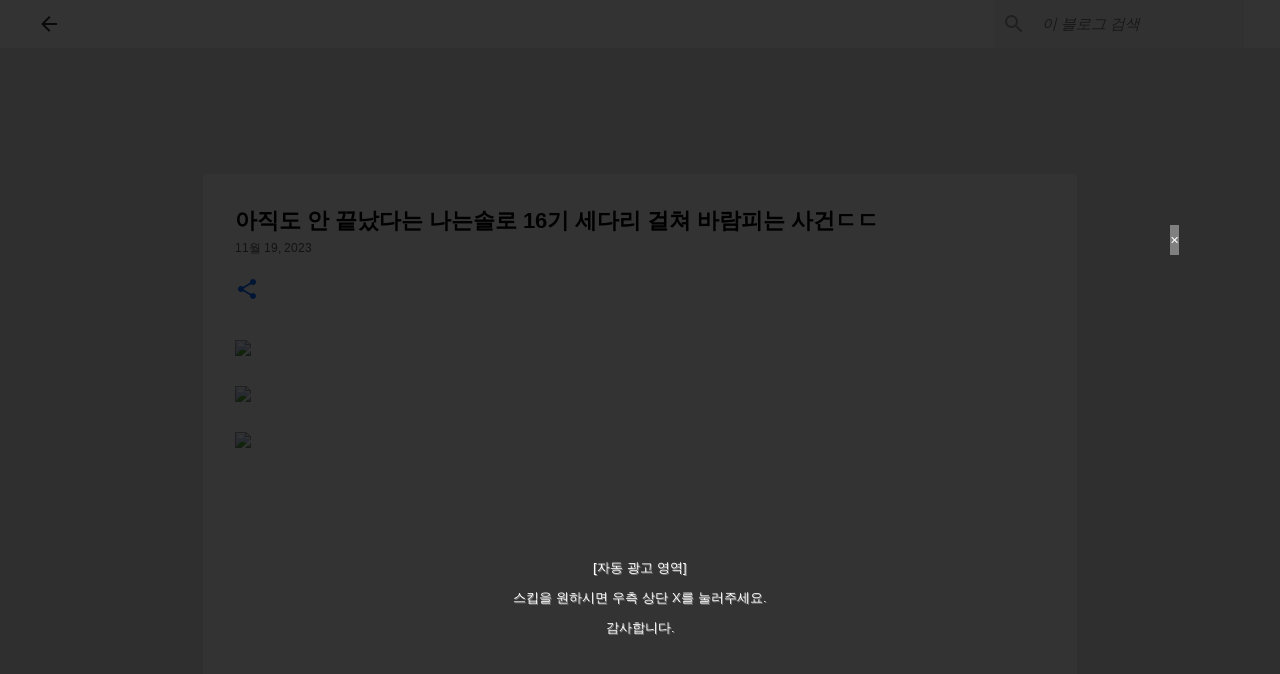

--- FILE ---
content_type: text/html; charset=UTF-8
request_url: https://www.gulman.xyz/2023/11/16.html
body_size: 31839
content:
<!DOCTYPE html>
<html dir='ltr' xmlns='http://www.w3.org/1999/xhtml' xmlns:b='http://www.google.com/2005/gml/b' xmlns:data='http://www.google.com/2005/gml/data' xmlns:expr='http://www.google.com/2005/gml/expr'>
<head>
<meta content='width=device-width, initial-scale=1' name='viewport'/>
<meta content='546866575323985' property='fb:pages'/>
<meta content='enable=true ad_density=default' property='fb:use_automatic_ad_placement'/>
<meta content='pon7d0awcswvr60insfl8pcmtvlr41' name='facebook-domain-verification'/>
<title>아직도 안 끝났다는 나는솔로 16기 세다리 걸쳐 바람피는 사건ㄷㄷ</title>
<meta content='text/html; charset=UTF-8' http-equiv='Content-Type'/>
<!-- Chrome, Firefox OS and Opera -->
<meta content='#eeeeee' name='theme-color'/>
<!-- Windows Phone -->
<meta content='#eeeeee' name='msapplication-navbutton-color'/>
<meta content='blogger' name='generator'/>
<link href='https://www.gulman.xyz/favicon.ico' rel='icon' type='image/x-icon'/>
<link href='https://www.gulman.xyz/2023/11/16.html' rel='canonical'/>
<link rel="alternate" type="application/atom+xml" title="Gulman - Atom" href="https://www.gulman.xyz/feeds/posts/default" />
<link rel="alternate" type="application/rss+xml" title="Gulman - RSS" href="https://www.gulman.xyz/feeds/posts/default?alt=rss" />
<link rel="service.post" type="application/atom+xml" title="Gulman - Atom" href="https://www.blogger.com/feeds/8360046992737917812/posts/default" />

<link rel="alternate" type="application/atom+xml" title="Gulman - Atom" href="https://www.gulman.xyz/feeds/7049676748223216074/comments/default" />
<!--Can't find substitution for tag [blog.ieCssRetrofitLinks]-->
<link href='https://image.pullbbang.com/image5/v3/img/upload/board/2023/11/2023111520445236.jpg' rel='image_src'/>
<meta content='https://www.gulman.xyz/2023/11/16.html' property='og:url'/>
<meta content='아직도 안 끝났다는 나는솔로 16기 세다리 걸쳐 바람피는 사건ㄷㄷ' property='og:title'/>
<meta content='Facebook 처굴맨' property='og:description'/>
<meta content='https://lh3.googleusercontent.com/blogger_img_proxy/AEn0k_uAxWSAlKB260ixIQXSEWBBisf62K9k8wK5vAfMLKIsfXo9l8BnMhIpxSJyhLvLOzfACtIVCMAIRSQke65jms83O3E1a6PDRJ-ikY57UpdXqzBACPkCmXiPw_DJYA1R5XdimX_s5D_NF2-JdOt8RwrZDO7l13S0=w1200-h630-p-k-no-nu' property='og:image'/>
<script async='async' crossorigin='anonymous' src='https://pagead2.googlesyndication.com/pagead/js/adsbygoogle.js?client=ca-pub-1596214791527379'></script>
<script async='async' custom-element='amp-auto-ads' src='https://cdn.ampproject.org/v0/amp-auto-ads-0.1.js'></script>
<style type='text/css'>@font-face{font-family:'Lato';font-style:normal;font-weight:400;font-display:swap;src:url(//fonts.gstatic.com/s/lato/v25/S6uyw4BMUTPHjxAwXiWtFCfQ7A.woff2)format('woff2');unicode-range:U+0100-02BA,U+02BD-02C5,U+02C7-02CC,U+02CE-02D7,U+02DD-02FF,U+0304,U+0308,U+0329,U+1D00-1DBF,U+1E00-1E9F,U+1EF2-1EFF,U+2020,U+20A0-20AB,U+20AD-20C0,U+2113,U+2C60-2C7F,U+A720-A7FF;}@font-face{font-family:'Lato';font-style:normal;font-weight:400;font-display:swap;src:url(//fonts.gstatic.com/s/lato/v25/S6uyw4BMUTPHjx4wXiWtFCc.woff2)format('woff2');unicode-range:U+0000-00FF,U+0131,U+0152-0153,U+02BB-02BC,U+02C6,U+02DA,U+02DC,U+0304,U+0308,U+0329,U+2000-206F,U+20AC,U+2122,U+2191,U+2193,U+2212,U+2215,U+FEFF,U+FFFD;}@font-face{font-family:'Lato';font-style:normal;font-weight:700;font-display:swap;src:url(//fonts.gstatic.com/s/lato/v25/S6u9w4BMUTPHh6UVSwaPGQ3q5d0N7w.woff2)format('woff2');unicode-range:U+0100-02BA,U+02BD-02C5,U+02C7-02CC,U+02CE-02D7,U+02DD-02FF,U+0304,U+0308,U+0329,U+1D00-1DBF,U+1E00-1E9F,U+1EF2-1EFF,U+2020,U+20A0-20AB,U+20AD-20C0,U+2113,U+2C60-2C7F,U+A720-A7FF;}@font-face{font-family:'Lato';font-style:normal;font-weight:700;font-display:swap;src:url(//fonts.gstatic.com/s/lato/v25/S6u9w4BMUTPHh6UVSwiPGQ3q5d0.woff2)format('woff2');unicode-range:U+0000-00FF,U+0131,U+0152-0153,U+02BB-02BC,U+02C6,U+02DA,U+02DC,U+0304,U+0308,U+0329,U+2000-206F,U+20AC,U+2122,U+2191,U+2193,U+2212,U+2215,U+FEFF,U+FFFD;}@font-face{font-family:'Lato';font-style:normal;font-weight:900;font-display:swap;src:url(//fonts.gstatic.com/s/lato/v25/S6u9w4BMUTPHh50XSwaPGQ3q5d0N7w.woff2)format('woff2');unicode-range:U+0100-02BA,U+02BD-02C5,U+02C7-02CC,U+02CE-02D7,U+02DD-02FF,U+0304,U+0308,U+0329,U+1D00-1DBF,U+1E00-1E9F,U+1EF2-1EFF,U+2020,U+20A0-20AB,U+20AD-20C0,U+2113,U+2C60-2C7F,U+A720-A7FF;}@font-face{font-family:'Lato';font-style:normal;font-weight:900;font-display:swap;src:url(//fonts.gstatic.com/s/lato/v25/S6u9w4BMUTPHh50XSwiPGQ3q5d0.woff2)format('woff2');unicode-range:U+0000-00FF,U+0131,U+0152-0153,U+02BB-02BC,U+02C6,U+02DA,U+02DC,U+0304,U+0308,U+0329,U+2000-206F,U+20AC,U+2122,U+2191,U+2193,U+2212,U+2215,U+FEFF,U+FFFD;}@font-face{font-family:'Merriweather';font-style:italic;font-weight:300;font-stretch:100%;font-display:swap;src:url(//fonts.gstatic.com/s/merriweather/v33/u-4c0qyriQwlOrhSvowK_l5-eTxCVx0ZbwLvKH2Gk9hLmp0v5yA-xXPqCzLvF-adrHOg7iDTFw.woff2)format('woff2');unicode-range:U+0460-052F,U+1C80-1C8A,U+20B4,U+2DE0-2DFF,U+A640-A69F,U+FE2E-FE2F;}@font-face{font-family:'Merriweather';font-style:italic;font-weight:300;font-stretch:100%;font-display:swap;src:url(//fonts.gstatic.com/s/merriweather/v33/u-4c0qyriQwlOrhSvowK_l5-eTxCVx0ZbwLvKH2Gk9hLmp0v5yA-xXPqCzLvF--drHOg7iDTFw.woff2)format('woff2');unicode-range:U+0301,U+0400-045F,U+0490-0491,U+04B0-04B1,U+2116;}@font-face{font-family:'Merriweather';font-style:italic;font-weight:300;font-stretch:100%;font-display:swap;src:url(//fonts.gstatic.com/s/merriweather/v33/u-4c0qyriQwlOrhSvowK_l5-eTxCVx0ZbwLvKH2Gk9hLmp0v5yA-xXPqCzLvF-SdrHOg7iDTFw.woff2)format('woff2');unicode-range:U+0102-0103,U+0110-0111,U+0128-0129,U+0168-0169,U+01A0-01A1,U+01AF-01B0,U+0300-0301,U+0303-0304,U+0308-0309,U+0323,U+0329,U+1EA0-1EF9,U+20AB;}@font-face{font-family:'Merriweather';font-style:italic;font-weight:300;font-stretch:100%;font-display:swap;src:url(//fonts.gstatic.com/s/merriweather/v33/u-4c0qyriQwlOrhSvowK_l5-eTxCVx0ZbwLvKH2Gk9hLmp0v5yA-xXPqCzLvF-WdrHOg7iDTFw.woff2)format('woff2');unicode-range:U+0100-02BA,U+02BD-02C5,U+02C7-02CC,U+02CE-02D7,U+02DD-02FF,U+0304,U+0308,U+0329,U+1D00-1DBF,U+1E00-1E9F,U+1EF2-1EFF,U+2020,U+20A0-20AB,U+20AD-20C0,U+2113,U+2C60-2C7F,U+A720-A7FF;}@font-face{font-family:'Merriweather';font-style:italic;font-weight:300;font-stretch:100%;font-display:swap;src:url(//fonts.gstatic.com/s/merriweather/v33/u-4c0qyriQwlOrhSvowK_l5-eTxCVx0ZbwLvKH2Gk9hLmp0v5yA-xXPqCzLvF-udrHOg7iA.woff2)format('woff2');unicode-range:U+0000-00FF,U+0131,U+0152-0153,U+02BB-02BC,U+02C6,U+02DA,U+02DC,U+0304,U+0308,U+0329,U+2000-206F,U+20AC,U+2122,U+2191,U+2193,U+2212,U+2215,U+FEFF,U+FFFD;}@font-face{font-family:'Merriweather';font-style:italic;font-weight:400;font-stretch:100%;font-display:swap;src:url(//fonts.gstatic.com/s/merriweather/v33/u-4c0qyriQwlOrhSvowK_l5-eTxCVx0ZbwLvKH2Gk9hLmp0v5yA-xXPqCzLvF-adrHOg7iDTFw.woff2)format('woff2');unicode-range:U+0460-052F,U+1C80-1C8A,U+20B4,U+2DE0-2DFF,U+A640-A69F,U+FE2E-FE2F;}@font-face{font-family:'Merriweather';font-style:italic;font-weight:400;font-stretch:100%;font-display:swap;src:url(//fonts.gstatic.com/s/merriweather/v33/u-4c0qyriQwlOrhSvowK_l5-eTxCVx0ZbwLvKH2Gk9hLmp0v5yA-xXPqCzLvF--drHOg7iDTFw.woff2)format('woff2');unicode-range:U+0301,U+0400-045F,U+0490-0491,U+04B0-04B1,U+2116;}@font-face{font-family:'Merriweather';font-style:italic;font-weight:400;font-stretch:100%;font-display:swap;src:url(//fonts.gstatic.com/s/merriweather/v33/u-4c0qyriQwlOrhSvowK_l5-eTxCVx0ZbwLvKH2Gk9hLmp0v5yA-xXPqCzLvF-SdrHOg7iDTFw.woff2)format('woff2');unicode-range:U+0102-0103,U+0110-0111,U+0128-0129,U+0168-0169,U+01A0-01A1,U+01AF-01B0,U+0300-0301,U+0303-0304,U+0308-0309,U+0323,U+0329,U+1EA0-1EF9,U+20AB;}@font-face{font-family:'Merriweather';font-style:italic;font-weight:400;font-stretch:100%;font-display:swap;src:url(//fonts.gstatic.com/s/merriweather/v33/u-4c0qyriQwlOrhSvowK_l5-eTxCVx0ZbwLvKH2Gk9hLmp0v5yA-xXPqCzLvF-WdrHOg7iDTFw.woff2)format('woff2');unicode-range:U+0100-02BA,U+02BD-02C5,U+02C7-02CC,U+02CE-02D7,U+02DD-02FF,U+0304,U+0308,U+0329,U+1D00-1DBF,U+1E00-1E9F,U+1EF2-1EFF,U+2020,U+20A0-20AB,U+20AD-20C0,U+2113,U+2C60-2C7F,U+A720-A7FF;}@font-face{font-family:'Merriweather';font-style:italic;font-weight:400;font-stretch:100%;font-display:swap;src:url(//fonts.gstatic.com/s/merriweather/v33/u-4c0qyriQwlOrhSvowK_l5-eTxCVx0ZbwLvKH2Gk9hLmp0v5yA-xXPqCzLvF-udrHOg7iA.woff2)format('woff2');unicode-range:U+0000-00FF,U+0131,U+0152-0153,U+02BB-02BC,U+02C6,U+02DA,U+02DC,U+0304,U+0308,U+0329,U+2000-206F,U+20AC,U+2122,U+2191,U+2193,U+2212,U+2215,U+FEFF,U+FFFD;}@font-face{font-family:'Merriweather';font-style:normal;font-weight:400;font-stretch:100%;font-display:swap;src:url(//fonts.gstatic.com/s/merriweather/v33/u-4e0qyriQwlOrhSvowK_l5UcA6zuSYEqOzpPe3HOZJ5eX1WtLaQwmYiSeqnJ-mXq1Gi3iE.woff2)format('woff2');unicode-range:U+0460-052F,U+1C80-1C8A,U+20B4,U+2DE0-2DFF,U+A640-A69F,U+FE2E-FE2F;}@font-face{font-family:'Merriweather';font-style:normal;font-weight:400;font-stretch:100%;font-display:swap;src:url(//fonts.gstatic.com/s/merriweather/v33/u-4e0qyriQwlOrhSvowK_l5UcA6zuSYEqOzpPe3HOZJ5eX1WtLaQwmYiSequJ-mXq1Gi3iE.woff2)format('woff2');unicode-range:U+0301,U+0400-045F,U+0490-0491,U+04B0-04B1,U+2116;}@font-face{font-family:'Merriweather';font-style:normal;font-weight:400;font-stretch:100%;font-display:swap;src:url(//fonts.gstatic.com/s/merriweather/v33/u-4e0qyriQwlOrhSvowK_l5UcA6zuSYEqOzpPe3HOZJ5eX1WtLaQwmYiSeqlJ-mXq1Gi3iE.woff2)format('woff2');unicode-range:U+0102-0103,U+0110-0111,U+0128-0129,U+0168-0169,U+01A0-01A1,U+01AF-01B0,U+0300-0301,U+0303-0304,U+0308-0309,U+0323,U+0329,U+1EA0-1EF9,U+20AB;}@font-face{font-family:'Merriweather';font-style:normal;font-weight:400;font-stretch:100%;font-display:swap;src:url(//fonts.gstatic.com/s/merriweather/v33/u-4e0qyriQwlOrhSvowK_l5UcA6zuSYEqOzpPe3HOZJ5eX1WtLaQwmYiSeqkJ-mXq1Gi3iE.woff2)format('woff2');unicode-range:U+0100-02BA,U+02BD-02C5,U+02C7-02CC,U+02CE-02D7,U+02DD-02FF,U+0304,U+0308,U+0329,U+1D00-1DBF,U+1E00-1E9F,U+1EF2-1EFF,U+2020,U+20A0-20AB,U+20AD-20C0,U+2113,U+2C60-2C7F,U+A720-A7FF;}@font-face{font-family:'Merriweather';font-style:normal;font-weight:400;font-stretch:100%;font-display:swap;src:url(//fonts.gstatic.com/s/merriweather/v33/u-4e0qyriQwlOrhSvowK_l5UcA6zuSYEqOzpPe3HOZJ5eX1WtLaQwmYiSeqqJ-mXq1Gi.woff2)format('woff2');unicode-range:U+0000-00FF,U+0131,U+0152-0153,U+02BB-02BC,U+02C6,U+02DA,U+02DC,U+0304,U+0308,U+0329,U+2000-206F,U+20AC,U+2122,U+2191,U+2193,U+2212,U+2215,U+FEFF,U+FFFD;}@font-face{font-family:'Merriweather';font-style:normal;font-weight:700;font-stretch:100%;font-display:swap;src:url(//fonts.gstatic.com/s/merriweather/v33/u-4e0qyriQwlOrhSvowK_l5UcA6zuSYEqOzpPe3HOZJ5eX1WtLaQwmYiSeqnJ-mXq1Gi3iE.woff2)format('woff2');unicode-range:U+0460-052F,U+1C80-1C8A,U+20B4,U+2DE0-2DFF,U+A640-A69F,U+FE2E-FE2F;}@font-face{font-family:'Merriweather';font-style:normal;font-weight:700;font-stretch:100%;font-display:swap;src:url(//fonts.gstatic.com/s/merriweather/v33/u-4e0qyriQwlOrhSvowK_l5UcA6zuSYEqOzpPe3HOZJ5eX1WtLaQwmYiSequJ-mXq1Gi3iE.woff2)format('woff2');unicode-range:U+0301,U+0400-045F,U+0490-0491,U+04B0-04B1,U+2116;}@font-face{font-family:'Merriweather';font-style:normal;font-weight:700;font-stretch:100%;font-display:swap;src:url(//fonts.gstatic.com/s/merriweather/v33/u-4e0qyriQwlOrhSvowK_l5UcA6zuSYEqOzpPe3HOZJ5eX1WtLaQwmYiSeqlJ-mXq1Gi3iE.woff2)format('woff2');unicode-range:U+0102-0103,U+0110-0111,U+0128-0129,U+0168-0169,U+01A0-01A1,U+01AF-01B0,U+0300-0301,U+0303-0304,U+0308-0309,U+0323,U+0329,U+1EA0-1EF9,U+20AB;}@font-face{font-family:'Merriweather';font-style:normal;font-weight:700;font-stretch:100%;font-display:swap;src:url(//fonts.gstatic.com/s/merriweather/v33/u-4e0qyriQwlOrhSvowK_l5UcA6zuSYEqOzpPe3HOZJ5eX1WtLaQwmYiSeqkJ-mXq1Gi3iE.woff2)format('woff2');unicode-range:U+0100-02BA,U+02BD-02C5,U+02C7-02CC,U+02CE-02D7,U+02DD-02FF,U+0304,U+0308,U+0329,U+1D00-1DBF,U+1E00-1E9F,U+1EF2-1EFF,U+2020,U+20A0-20AB,U+20AD-20C0,U+2113,U+2C60-2C7F,U+A720-A7FF;}@font-face{font-family:'Merriweather';font-style:normal;font-weight:700;font-stretch:100%;font-display:swap;src:url(//fonts.gstatic.com/s/merriweather/v33/u-4e0qyriQwlOrhSvowK_l5UcA6zuSYEqOzpPe3HOZJ5eX1WtLaQwmYiSeqqJ-mXq1Gi.woff2)format('woff2');unicode-range:U+0000-00FF,U+0131,U+0152-0153,U+02BB-02BC,U+02C6,U+02DA,U+02DC,U+0304,U+0308,U+0329,U+2000-206F,U+20AC,U+2122,U+2191,U+2193,U+2212,U+2215,U+FEFF,U+FFFD;}@font-face{font-family:'Merriweather';font-style:normal;font-weight:900;font-stretch:100%;font-display:swap;src:url(//fonts.gstatic.com/s/merriweather/v33/u-4e0qyriQwlOrhSvowK_l5UcA6zuSYEqOzpPe3HOZJ5eX1WtLaQwmYiSeqnJ-mXq1Gi3iE.woff2)format('woff2');unicode-range:U+0460-052F,U+1C80-1C8A,U+20B4,U+2DE0-2DFF,U+A640-A69F,U+FE2E-FE2F;}@font-face{font-family:'Merriweather';font-style:normal;font-weight:900;font-stretch:100%;font-display:swap;src:url(//fonts.gstatic.com/s/merriweather/v33/u-4e0qyriQwlOrhSvowK_l5UcA6zuSYEqOzpPe3HOZJ5eX1WtLaQwmYiSequJ-mXq1Gi3iE.woff2)format('woff2');unicode-range:U+0301,U+0400-045F,U+0490-0491,U+04B0-04B1,U+2116;}@font-face{font-family:'Merriweather';font-style:normal;font-weight:900;font-stretch:100%;font-display:swap;src:url(//fonts.gstatic.com/s/merriweather/v33/u-4e0qyriQwlOrhSvowK_l5UcA6zuSYEqOzpPe3HOZJ5eX1WtLaQwmYiSeqlJ-mXq1Gi3iE.woff2)format('woff2');unicode-range:U+0102-0103,U+0110-0111,U+0128-0129,U+0168-0169,U+01A0-01A1,U+01AF-01B0,U+0300-0301,U+0303-0304,U+0308-0309,U+0323,U+0329,U+1EA0-1EF9,U+20AB;}@font-face{font-family:'Merriweather';font-style:normal;font-weight:900;font-stretch:100%;font-display:swap;src:url(//fonts.gstatic.com/s/merriweather/v33/u-4e0qyriQwlOrhSvowK_l5UcA6zuSYEqOzpPe3HOZJ5eX1WtLaQwmYiSeqkJ-mXq1Gi3iE.woff2)format('woff2');unicode-range:U+0100-02BA,U+02BD-02C5,U+02C7-02CC,U+02CE-02D7,U+02DD-02FF,U+0304,U+0308,U+0329,U+1D00-1DBF,U+1E00-1E9F,U+1EF2-1EFF,U+2020,U+20A0-20AB,U+20AD-20C0,U+2113,U+2C60-2C7F,U+A720-A7FF;}@font-face{font-family:'Merriweather';font-style:normal;font-weight:900;font-stretch:100%;font-display:swap;src:url(//fonts.gstatic.com/s/merriweather/v33/u-4e0qyriQwlOrhSvowK_l5UcA6zuSYEqOzpPe3HOZJ5eX1WtLaQwmYiSeqqJ-mXq1Gi.woff2)format('woff2');unicode-range:U+0000-00FF,U+0131,U+0152-0153,U+02BB-02BC,U+02C6,U+02DA,U+02DC,U+0304,U+0308,U+0329,U+2000-206F,U+20AC,U+2122,U+2191,U+2193,U+2212,U+2215,U+FEFF,U+FFFD;}@font-face{font-family:'Open Sans';font-style:normal;font-weight:700;font-stretch:100%;font-display:swap;src:url(//fonts.gstatic.com/s/opensans/v44/memSYaGs126MiZpBA-UvWbX2vVnXBbObj2OVZyOOSr4dVJWUgsg-1x4taVIUwaEQbjB_mQ.woff2)format('woff2');unicode-range:U+0460-052F,U+1C80-1C8A,U+20B4,U+2DE0-2DFF,U+A640-A69F,U+FE2E-FE2F;}@font-face{font-family:'Open Sans';font-style:normal;font-weight:700;font-stretch:100%;font-display:swap;src:url(//fonts.gstatic.com/s/opensans/v44/memSYaGs126MiZpBA-UvWbX2vVnXBbObj2OVZyOOSr4dVJWUgsg-1x4kaVIUwaEQbjB_mQ.woff2)format('woff2');unicode-range:U+0301,U+0400-045F,U+0490-0491,U+04B0-04B1,U+2116;}@font-face{font-family:'Open Sans';font-style:normal;font-weight:700;font-stretch:100%;font-display:swap;src:url(//fonts.gstatic.com/s/opensans/v44/memSYaGs126MiZpBA-UvWbX2vVnXBbObj2OVZyOOSr4dVJWUgsg-1x4saVIUwaEQbjB_mQ.woff2)format('woff2');unicode-range:U+1F00-1FFF;}@font-face{font-family:'Open Sans';font-style:normal;font-weight:700;font-stretch:100%;font-display:swap;src:url(//fonts.gstatic.com/s/opensans/v44/memSYaGs126MiZpBA-UvWbX2vVnXBbObj2OVZyOOSr4dVJWUgsg-1x4jaVIUwaEQbjB_mQ.woff2)format('woff2');unicode-range:U+0370-0377,U+037A-037F,U+0384-038A,U+038C,U+038E-03A1,U+03A3-03FF;}@font-face{font-family:'Open Sans';font-style:normal;font-weight:700;font-stretch:100%;font-display:swap;src:url(//fonts.gstatic.com/s/opensans/v44/memSYaGs126MiZpBA-UvWbX2vVnXBbObj2OVZyOOSr4dVJWUgsg-1x4iaVIUwaEQbjB_mQ.woff2)format('woff2');unicode-range:U+0307-0308,U+0590-05FF,U+200C-2010,U+20AA,U+25CC,U+FB1D-FB4F;}@font-face{font-family:'Open Sans';font-style:normal;font-weight:700;font-stretch:100%;font-display:swap;src:url(//fonts.gstatic.com/s/opensans/v44/memSYaGs126MiZpBA-UvWbX2vVnXBbObj2OVZyOOSr4dVJWUgsg-1x5caVIUwaEQbjB_mQ.woff2)format('woff2');unicode-range:U+0302-0303,U+0305,U+0307-0308,U+0310,U+0312,U+0315,U+031A,U+0326-0327,U+032C,U+032F-0330,U+0332-0333,U+0338,U+033A,U+0346,U+034D,U+0391-03A1,U+03A3-03A9,U+03B1-03C9,U+03D1,U+03D5-03D6,U+03F0-03F1,U+03F4-03F5,U+2016-2017,U+2034-2038,U+203C,U+2040,U+2043,U+2047,U+2050,U+2057,U+205F,U+2070-2071,U+2074-208E,U+2090-209C,U+20D0-20DC,U+20E1,U+20E5-20EF,U+2100-2112,U+2114-2115,U+2117-2121,U+2123-214F,U+2190,U+2192,U+2194-21AE,U+21B0-21E5,U+21F1-21F2,U+21F4-2211,U+2213-2214,U+2216-22FF,U+2308-230B,U+2310,U+2319,U+231C-2321,U+2336-237A,U+237C,U+2395,U+239B-23B7,U+23D0,U+23DC-23E1,U+2474-2475,U+25AF,U+25B3,U+25B7,U+25BD,U+25C1,U+25CA,U+25CC,U+25FB,U+266D-266F,U+27C0-27FF,U+2900-2AFF,U+2B0E-2B11,U+2B30-2B4C,U+2BFE,U+3030,U+FF5B,U+FF5D,U+1D400-1D7FF,U+1EE00-1EEFF;}@font-face{font-family:'Open Sans';font-style:normal;font-weight:700;font-stretch:100%;font-display:swap;src:url(//fonts.gstatic.com/s/opensans/v44/memSYaGs126MiZpBA-UvWbX2vVnXBbObj2OVZyOOSr4dVJWUgsg-1x5OaVIUwaEQbjB_mQ.woff2)format('woff2');unicode-range:U+0001-000C,U+000E-001F,U+007F-009F,U+20DD-20E0,U+20E2-20E4,U+2150-218F,U+2190,U+2192,U+2194-2199,U+21AF,U+21E6-21F0,U+21F3,U+2218-2219,U+2299,U+22C4-22C6,U+2300-243F,U+2440-244A,U+2460-24FF,U+25A0-27BF,U+2800-28FF,U+2921-2922,U+2981,U+29BF,U+29EB,U+2B00-2BFF,U+4DC0-4DFF,U+FFF9-FFFB,U+10140-1018E,U+10190-1019C,U+101A0,U+101D0-101FD,U+102E0-102FB,U+10E60-10E7E,U+1D2C0-1D2D3,U+1D2E0-1D37F,U+1F000-1F0FF,U+1F100-1F1AD,U+1F1E6-1F1FF,U+1F30D-1F30F,U+1F315,U+1F31C,U+1F31E,U+1F320-1F32C,U+1F336,U+1F378,U+1F37D,U+1F382,U+1F393-1F39F,U+1F3A7-1F3A8,U+1F3AC-1F3AF,U+1F3C2,U+1F3C4-1F3C6,U+1F3CA-1F3CE,U+1F3D4-1F3E0,U+1F3ED,U+1F3F1-1F3F3,U+1F3F5-1F3F7,U+1F408,U+1F415,U+1F41F,U+1F426,U+1F43F,U+1F441-1F442,U+1F444,U+1F446-1F449,U+1F44C-1F44E,U+1F453,U+1F46A,U+1F47D,U+1F4A3,U+1F4B0,U+1F4B3,U+1F4B9,U+1F4BB,U+1F4BF,U+1F4C8-1F4CB,U+1F4D6,U+1F4DA,U+1F4DF,U+1F4E3-1F4E6,U+1F4EA-1F4ED,U+1F4F7,U+1F4F9-1F4FB,U+1F4FD-1F4FE,U+1F503,U+1F507-1F50B,U+1F50D,U+1F512-1F513,U+1F53E-1F54A,U+1F54F-1F5FA,U+1F610,U+1F650-1F67F,U+1F687,U+1F68D,U+1F691,U+1F694,U+1F698,U+1F6AD,U+1F6B2,U+1F6B9-1F6BA,U+1F6BC,U+1F6C6-1F6CF,U+1F6D3-1F6D7,U+1F6E0-1F6EA,U+1F6F0-1F6F3,U+1F6F7-1F6FC,U+1F700-1F7FF,U+1F800-1F80B,U+1F810-1F847,U+1F850-1F859,U+1F860-1F887,U+1F890-1F8AD,U+1F8B0-1F8BB,U+1F8C0-1F8C1,U+1F900-1F90B,U+1F93B,U+1F946,U+1F984,U+1F996,U+1F9E9,U+1FA00-1FA6F,U+1FA70-1FA7C,U+1FA80-1FA89,U+1FA8F-1FAC6,U+1FACE-1FADC,U+1FADF-1FAE9,U+1FAF0-1FAF8,U+1FB00-1FBFF;}@font-face{font-family:'Open Sans';font-style:normal;font-weight:700;font-stretch:100%;font-display:swap;src:url(//fonts.gstatic.com/s/opensans/v44/memSYaGs126MiZpBA-UvWbX2vVnXBbObj2OVZyOOSr4dVJWUgsg-1x4vaVIUwaEQbjB_mQ.woff2)format('woff2');unicode-range:U+0102-0103,U+0110-0111,U+0128-0129,U+0168-0169,U+01A0-01A1,U+01AF-01B0,U+0300-0301,U+0303-0304,U+0308-0309,U+0323,U+0329,U+1EA0-1EF9,U+20AB;}@font-face{font-family:'Open Sans';font-style:normal;font-weight:700;font-stretch:100%;font-display:swap;src:url(//fonts.gstatic.com/s/opensans/v44/memSYaGs126MiZpBA-UvWbX2vVnXBbObj2OVZyOOSr4dVJWUgsg-1x4uaVIUwaEQbjB_mQ.woff2)format('woff2');unicode-range:U+0100-02BA,U+02BD-02C5,U+02C7-02CC,U+02CE-02D7,U+02DD-02FF,U+0304,U+0308,U+0329,U+1D00-1DBF,U+1E00-1E9F,U+1EF2-1EFF,U+2020,U+20A0-20AB,U+20AD-20C0,U+2113,U+2C60-2C7F,U+A720-A7FF;}@font-face{font-family:'Open Sans';font-style:normal;font-weight:700;font-stretch:100%;font-display:swap;src:url(//fonts.gstatic.com/s/opensans/v44/memSYaGs126MiZpBA-UvWbX2vVnXBbObj2OVZyOOSr4dVJWUgsg-1x4gaVIUwaEQbjA.woff2)format('woff2');unicode-range:U+0000-00FF,U+0131,U+0152-0153,U+02BB-02BC,U+02C6,U+02DA,U+02DC,U+0304,U+0308,U+0329,U+2000-206F,U+20AC,U+2122,U+2191,U+2193,U+2212,U+2215,U+FEFF,U+FFFD;}@font-face{font-family:'Ubuntu';font-style:normal;font-weight:400;font-display:swap;src:url(//fonts.gstatic.com/s/ubuntu/v21/4iCs6KVjbNBYlgoKcg72nU6AF7xm.woff2)format('woff2');unicode-range:U+0460-052F,U+1C80-1C8A,U+20B4,U+2DE0-2DFF,U+A640-A69F,U+FE2E-FE2F;}@font-face{font-family:'Ubuntu';font-style:normal;font-weight:400;font-display:swap;src:url(//fonts.gstatic.com/s/ubuntu/v21/4iCs6KVjbNBYlgoKew72nU6AF7xm.woff2)format('woff2');unicode-range:U+0301,U+0400-045F,U+0490-0491,U+04B0-04B1,U+2116;}@font-face{font-family:'Ubuntu';font-style:normal;font-weight:400;font-display:swap;src:url(//fonts.gstatic.com/s/ubuntu/v21/4iCs6KVjbNBYlgoKcw72nU6AF7xm.woff2)format('woff2');unicode-range:U+1F00-1FFF;}@font-face{font-family:'Ubuntu';font-style:normal;font-weight:400;font-display:swap;src:url(//fonts.gstatic.com/s/ubuntu/v21/4iCs6KVjbNBYlgoKfA72nU6AF7xm.woff2)format('woff2');unicode-range:U+0370-0377,U+037A-037F,U+0384-038A,U+038C,U+038E-03A1,U+03A3-03FF;}@font-face{font-family:'Ubuntu';font-style:normal;font-weight:400;font-display:swap;src:url(//fonts.gstatic.com/s/ubuntu/v21/4iCs6KVjbNBYlgoKcQ72nU6AF7xm.woff2)format('woff2');unicode-range:U+0100-02BA,U+02BD-02C5,U+02C7-02CC,U+02CE-02D7,U+02DD-02FF,U+0304,U+0308,U+0329,U+1D00-1DBF,U+1E00-1E9F,U+1EF2-1EFF,U+2020,U+20A0-20AB,U+20AD-20C0,U+2113,U+2C60-2C7F,U+A720-A7FF;}@font-face{font-family:'Ubuntu';font-style:normal;font-weight:400;font-display:swap;src:url(//fonts.gstatic.com/s/ubuntu/v21/4iCs6KVjbNBYlgoKfw72nU6AFw.woff2)format('woff2');unicode-range:U+0000-00FF,U+0131,U+0152-0153,U+02BB-02BC,U+02C6,U+02DA,U+02DC,U+0304,U+0308,U+0329,U+2000-206F,U+20AC,U+2122,U+2191,U+2193,U+2212,U+2215,U+FEFF,U+FFFD;}@font-face{font-family:'Ubuntu';font-style:normal;font-weight:500;font-display:swap;src:url(//fonts.gstatic.com/s/ubuntu/v21/4iCv6KVjbNBYlgoCjC3jvWyNPYZvg7UI.woff2)format('woff2');unicode-range:U+0460-052F,U+1C80-1C8A,U+20B4,U+2DE0-2DFF,U+A640-A69F,U+FE2E-FE2F;}@font-face{font-family:'Ubuntu';font-style:normal;font-weight:500;font-display:swap;src:url(//fonts.gstatic.com/s/ubuntu/v21/4iCv6KVjbNBYlgoCjC3jtGyNPYZvg7UI.woff2)format('woff2');unicode-range:U+0301,U+0400-045F,U+0490-0491,U+04B0-04B1,U+2116;}@font-face{font-family:'Ubuntu';font-style:normal;font-weight:500;font-display:swap;src:url(//fonts.gstatic.com/s/ubuntu/v21/4iCv6KVjbNBYlgoCjC3jvGyNPYZvg7UI.woff2)format('woff2');unicode-range:U+1F00-1FFF;}@font-face{font-family:'Ubuntu';font-style:normal;font-weight:500;font-display:swap;src:url(//fonts.gstatic.com/s/ubuntu/v21/4iCv6KVjbNBYlgoCjC3js2yNPYZvg7UI.woff2)format('woff2');unicode-range:U+0370-0377,U+037A-037F,U+0384-038A,U+038C,U+038E-03A1,U+03A3-03FF;}@font-face{font-family:'Ubuntu';font-style:normal;font-weight:500;font-display:swap;src:url(//fonts.gstatic.com/s/ubuntu/v21/4iCv6KVjbNBYlgoCjC3jvmyNPYZvg7UI.woff2)format('woff2');unicode-range:U+0100-02BA,U+02BD-02C5,U+02C7-02CC,U+02CE-02D7,U+02DD-02FF,U+0304,U+0308,U+0329,U+1D00-1DBF,U+1E00-1E9F,U+1EF2-1EFF,U+2020,U+20A0-20AB,U+20AD-20C0,U+2113,U+2C60-2C7F,U+A720-A7FF;}@font-face{font-family:'Ubuntu';font-style:normal;font-weight:500;font-display:swap;src:url(//fonts.gstatic.com/s/ubuntu/v21/4iCv6KVjbNBYlgoCjC3jsGyNPYZvgw.woff2)format('woff2');unicode-range:U+0000-00FF,U+0131,U+0152-0153,U+02BB-02BC,U+02C6,U+02DA,U+02DC,U+0304,U+0308,U+0329,U+2000-206F,U+20AC,U+2122,U+2191,U+2193,U+2212,U+2215,U+FEFF,U+FFFD;}@font-face{font-family:'Ubuntu';font-style:normal;font-weight:700;font-display:swap;src:url(//fonts.gstatic.com/s/ubuntu/v21/4iCv6KVjbNBYlgoCxCvjvWyNPYZvg7UI.woff2)format('woff2');unicode-range:U+0460-052F,U+1C80-1C8A,U+20B4,U+2DE0-2DFF,U+A640-A69F,U+FE2E-FE2F;}@font-face{font-family:'Ubuntu';font-style:normal;font-weight:700;font-display:swap;src:url(//fonts.gstatic.com/s/ubuntu/v21/4iCv6KVjbNBYlgoCxCvjtGyNPYZvg7UI.woff2)format('woff2');unicode-range:U+0301,U+0400-045F,U+0490-0491,U+04B0-04B1,U+2116;}@font-face{font-family:'Ubuntu';font-style:normal;font-weight:700;font-display:swap;src:url(//fonts.gstatic.com/s/ubuntu/v21/4iCv6KVjbNBYlgoCxCvjvGyNPYZvg7UI.woff2)format('woff2');unicode-range:U+1F00-1FFF;}@font-face{font-family:'Ubuntu';font-style:normal;font-weight:700;font-display:swap;src:url(//fonts.gstatic.com/s/ubuntu/v21/4iCv6KVjbNBYlgoCxCvjs2yNPYZvg7UI.woff2)format('woff2');unicode-range:U+0370-0377,U+037A-037F,U+0384-038A,U+038C,U+038E-03A1,U+03A3-03FF;}@font-face{font-family:'Ubuntu';font-style:normal;font-weight:700;font-display:swap;src:url(//fonts.gstatic.com/s/ubuntu/v21/4iCv6KVjbNBYlgoCxCvjvmyNPYZvg7UI.woff2)format('woff2');unicode-range:U+0100-02BA,U+02BD-02C5,U+02C7-02CC,U+02CE-02D7,U+02DD-02FF,U+0304,U+0308,U+0329,U+1D00-1DBF,U+1E00-1E9F,U+1EF2-1EFF,U+2020,U+20A0-20AB,U+20AD-20C0,U+2113,U+2C60-2C7F,U+A720-A7FF;}@font-face{font-family:'Ubuntu';font-style:normal;font-weight:700;font-display:swap;src:url(//fonts.gstatic.com/s/ubuntu/v21/4iCv6KVjbNBYlgoCxCvjsGyNPYZvgw.woff2)format('woff2');unicode-range:U+0000-00FF,U+0131,U+0152-0153,U+02BB-02BC,U+02C6,U+02DA,U+02DC,U+0304,U+0308,U+0329,U+2000-206F,U+20AC,U+2122,U+2191,U+2193,U+2212,U+2215,U+FEFF,U+FFFD;}</style>
<style id='page-skin-1' type='text/css'><!--
/*! normalize.css v3.0.1 | MIT License | git.io/normalize */html{font-family:sans-serif;-ms-text-size-adjust:100%;-webkit-text-size-adjust:100%}body{margin:0}article,aside,details,figcaption,figure,footer,header,hgroup,main,nav,section,summary{display:block}audio,canvas,progress,video{display:inline-block;vertical-align:baseline}audio:not([controls]){display:none;height:0}[hidden],template{display:none}a{background:transparent}a:active,a:hover{outline:0}abbr[title]{border-bottom:1px dotted}b,strong{font-weight:bold}dfn{font-style:italic}h1{font-size:2em;margin:.67em 0}mark{background:#ff0;color:#000}small{font-size:80%}sub,sup{font-size:75%;line-height:0;position:relative;vertical-align:baseline}sup{top:-0.5em}sub{bottom:-0.25em}img{border:0}svg:not(:root){overflow:hidden}figure{margin:1em 40px}hr{-moz-box-sizing:content-box;box-sizing:content-box;height:0}pre{overflow:auto}code,kbd,pre,samp{font-family:monospace,monospace;font-size:1em}button,input,optgroup,select,textarea{color:inherit;font:inherit;margin:0}button{overflow:visible}button,select{text-transform:none}button,html input[type="button"],input[type="reset"],input[type="submit"]{-webkit-appearance:button;cursor:pointer}button[disabled],html input[disabled]{cursor:default}button::-moz-focus-inner,input::-moz-focus-inner{border:0;padding:0}input{line-height:normal}input[type="checkbox"],input[type="radio"]{box-sizing:border-box;padding:0}input[type="number"]::-webkit-inner-spin-button,input[type="number"]::-webkit-outer-spin-button{height:auto}input[type="search"]{-webkit-appearance:textfield;-moz-box-sizing:content-box;-webkit-box-sizing:content-box;box-sizing:content-box}input[type="search"]::-webkit-search-cancel-button,input[type="search"]::-webkit-search-decoration{-webkit-appearance:none}fieldset{border:1px solid #c0c0c0;margin:0 2px;padding:.35em .625em .75em}legend{border:0;padding:0}textarea{overflow:auto}optgroup{font-weight:bold}table{border-collapse:collapse;border-spacing:0}td,th{padding:0}
/*!************************************************
* Blogger Template Style
* Name: Emporio
**************************************************/
body{
overflow-wrap:break-word;
word-break:break-word;
word-wrap:break-word
}
.hidden{
display:none
}
.invisible{
visibility:hidden
}
.container::after,.float-container::after{
clear:both;
content:'';
display:table
}
.clearboth{
clear:both
}
#comments .comment .comment-actions,.subscribe-popup .FollowByEmail .follow-by-email-submit{
background:0 0;
border:0;
box-shadow:none;
color:#0065ff;
cursor:pointer;
font-size:14px;
font-weight:700;
outline:0;
text-decoration:none;
text-transform:uppercase;
width:auto
}
.dim-overlay{
background-color:rgba(0,0,0,.54);
height:100vh;
left:0;
position:fixed;
top:0;
width:100%
}
#sharing-dim-overlay{
background-color:transparent
}
input::-ms-clear{
display:none
}
.blogger-logo,.svg-icon-24.blogger-logo{
fill:#ff9800;
opacity:1
}
.skip-navigation{
background-color:#fff;
box-sizing:border-box;
color:#000;
display:block;
height:0;
left:0;
line-height:50px;
overflow:hidden;
padding-top:0;
position:fixed;
text-align:center;
top:0;
-webkit-transition:box-shadow .3s,height .3s,padding-top .3s;
transition:box-shadow .3s,height .3s,padding-top .3s;
width:100%;
z-index:900
}
.skip-navigation:focus{
box-shadow:0 4px 5px 0 rgba(0,0,0,.14),0 1px 10px 0 rgba(0,0,0,.12),0 2px 4px -1px rgba(0,0,0,.2);
height:50px
}
#main{
outline:0
}
.main-heading{
position:absolute;
clip:rect(1px,1px,1px,1px);
padding:0;
border:0;
height:1px;
width:1px;
overflow:hidden
}
.Attribution{
margin-top:1em;
text-align:center
}
.Attribution .blogger img,.Attribution .blogger svg{
vertical-align:bottom
}
.Attribution .blogger img{
margin-right:.5em
}
.Attribution div{
line-height:24px;
margin-top:.5em
}
.Attribution .copyright,.Attribution .image-attribution{
font-size:.7em;
margin-top:1.5em
}
.BLOG_mobile_video_class{
display:none
}
.bg-photo{
background-attachment:scroll!important
}
body .CSS_LIGHTBOX{
z-index:900
}
.extendable .show-less,.extendable .show-more{
border-color:#0065ff;
color:#0065ff;
margin-top:8px
}
.extendable .show-less.hidden,.extendable .show-more.hidden{
display:none
}
.inline-ad{
display:none;
max-width:100%;
overflow:hidden
}
.adsbygoogle{
display:block
}
#cookieChoiceInfo{
bottom:0;
top:auto
}
iframe.b-hbp-video{
border:0
}
.post-body img{
max-width:100%
}
.post-body iframe{
max-width:100%
}
.post-body a[imageanchor="1"]{
display:inline-block
}
.byline{
margin-right:1em
}
.byline:last-child{
margin-right:0
}
.link-copied-dialog{
max-width:520px;
outline:0
}
.link-copied-dialog .modal-dialog-buttons{
margin-top:8px
}
.link-copied-dialog .goog-buttonset-default{
background:0 0;
border:0
}
.link-copied-dialog .goog-buttonset-default:focus{
outline:0
}
.paging-control-container{
margin-bottom:16px
}
.paging-control-container .paging-control{
display:inline-block
}
.paging-control-container .comment-range-text::after,.paging-control-container .paging-control{
color:#0065ff
}
.paging-control-container .comment-range-text,.paging-control-container .paging-control{
margin-right:8px
}
.paging-control-container .comment-range-text::after,.paging-control-container .paging-control::after{
content:'\00B7';
cursor:default;
padding-left:8px;
pointer-events:none
}
.paging-control-container .comment-range-text:last-child::after,.paging-control-container .paging-control:last-child::after{
content:none
}
.byline.reactions iframe{
height:20px
}
.b-notification{
color:#000;
background-color:#fff;
border-bottom:solid 1px #000;
box-sizing:border-box;
padding:16px 32px;
text-align:center
}
.b-notification.visible{
-webkit-transition:margin-top .3s cubic-bezier(.4,0,.2,1);
transition:margin-top .3s cubic-bezier(.4,0,.2,1)
}
.b-notification.invisible{
position:absolute
}
.b-notification-close{
position:absolute;
right:8px;
top:8px
}
.no-posts-message{
line-height:40px;
text-align:center
}
@media screen and (max-width:745px){
body.item-view .post-body a[imageanchor="1"][style*="float: left;"],body.item-view .post-body a[imageanchor="1"][style*="float: right;"]{
float:none!important;
clear:none!important
}
body.item-view .post-body a[imageanchor="1"] img{
display:block;
height:auto;
margin:0 auto
}
body.item-view .post-body>.separator:first-child>a[imageanchor="1"]:first-child{
margin-top:20px
}
.post-body a[imageanchor]{
display:block
}
body.item-view .post-body a[imageanchor="1"]{
margin-left:0!important;
margin-right:0!important
}
body.item-view .post-body a[imageanchor="1"]+a[imageanchor="1"]{
margin-top:16px
}
}
.item-control{
display:none
}
#comments{
border-top:1px dashed rgba(0,0,0,.54);
margin-top:20px;
padding:20px
}
#comments .comment-thread ol{
margin:0;
padding-left:0;
padding-left:0
}
#comments .comment .comment-replybox-single,#comments .comment-thread .comment-replies{
margin-left:60px
}
#comments .comment-thread .thread-count{
display:none
}
#comments .comment{
list-style-type:none;
padding:0 0 30px;
position:relative
}
#comments .comment .comment{
padding-bottom:8px
}
.comment .avatar-image-container{
position:absolute
}
.comment .avatar-image-container img{
border-radius:50%
}
.avatar-image-container svg,.comment .avatar-image-container .avatar-icon{
border-radius:50%;
border:solid 1px #0065ff;
box-sizing:border-box;
fill:#0065ff;
height:35px;
margin:0;
padding:7px;
width:35px
}
.comment .comment-block{
margin-top:10px;
margin-left:60px;
padding-bottom:0
}
#comments .comment-author-header-wrapper{
margin-left:40px
}
#comments .comment .thread-expanded .comment-block{
padding-bottom:20px
}
#comments .comment .comment-header .user,#comments .comment .comment-header .user a{
color:#000000;
font-style:normal;
font-weight:700
}
#comments .comment .comment-actions{
bottom:0;
margin-bottom:15px;
position:absolute
}
#comments .comment .comment-actions>*{
margin-right:8px
}
#comments .comment .comment-header .datetime{
bottom:0;
color:rgba(0,0,0,.54);
display:inline-block;
font-size:13px;
font-style:italic;
margin-left:8px
}
#comments .comment .comment-footer .comment-timestamp a,#comments .comment .comment-header .datetime a{
color:rgba(0,0,0,.54)
}
#comments .comment .comment-content,.comment .comment-body{
margin-top:12px;
word-break:break-word
}
.comment-body{
margin-bottom:12px
}
#comments.embed[data-num-comments="0"]{
border:0;
margin-top:0;
padding-top:0
}
#comments.embed[data-num-comments="0"] #comment-post-message,#comments.embed[data-num-comments="0"] div.comment-form>p,#comments.embed[data-num-comments="0"] p.comment-footer{
display:none
}
#comment-editor-src{
display:none
}
.comments .comments-content .loadmore.loaded{
max-height:0;
opacity:0;
overflow:hidden
}
.extendable .remaining-items{
height:0;
overflow:hidden;
-webkit-transition:height .3s cubic-bezier(.4,0,.2,1);
transition:height .3s cubic-bezier(.4,0,.2,1)
}
.extendable .remaining-items.expanded{
height:auto
}
.svg-icon-24,.svg-icon-24-button{
cursor:pointer;
height:24px;
width:24px;
min-width:24px
}
.touch-icon{
margin:-12px;
padding:12px
}
.touch-icon:active,.touch-icon:focus{
background-color:rgba(153,153,153,.4);
border-radius:50%
}
svg:not(:root).touch-icon{
overflow:visible
}
html[dir=rtl] .rtl-reversible-icon{
-webkit-transform:scaleX(-1);
-ms-transform:scaleX(-1);
transform:scaleX(-1)
}
.svg-icon-24-button,.touch-icon-button{
background:0 0;
border:0;
margin:0;
outline:0;
padding:0
}
.touch-icon-button .touch-icon:active,.touch-icon-button .touch-icon:focus{
background-color:transparent
}
.touch-icon-button:active .touch-icon,.touch-icon-button:focus .touch-icon{
background-color:rgba(153,153,153,.4);
border-radius:50%
}
.Profile .default-avatar-wrapper .avatar-icon{
border-radius:50%;
border:solid 1px #0065ff;
box-sizing:border-box;
fill:#0065ff;
margin:0
}
.Profile .individual .default-avatar-wrapper .avatar-icon{
padding:25px
}
.Profile .individual .avatar-icon,.Profile .individual .profile-img{
height:90px;
width:90px
}
.Profile .team .default-avatar-wrapper .avatar-icon{
padding:8px
}
.Profile .team .avatar-icon,.Profile .team .default-avatar-wrapper,.Profile .team .profile-img{
height:40px;
width:40px
}
.snippet-container{
margin:0;
position:relative;
overflow:hidden
}
.snippet-fade{
bottom:0;
box-sizing:border-box;
position:absolute;
width:96px
}
.snippet-fade{
right:0
}
.snippet-fade:after{
content:'\2026'
}
.snippet-fade:after{
float:right
}
.centered-top-container.sticky{
left:0;
position:fixed;
right:0;
top:0;
width:auto;
z-index:8;
-webkit-transition-property:opacity,-webkit-transform;
transition-property:opacity,-webkit-transform;
transition-property:transform,opacity;
transition-property:transform,opacity,-webkit-transform;
-webkit-transition-duration:.2s;
transition-duration:.2s;
-webkit-transition-timing-function:cubic-bezier(.4,0,.2,1);
transition-timing-function:cubic-bezier(.4,0,.2,1)
}
.centered-top-placeholder{
display:none
}
.collapsed-header .centered-top-placeholder{
display:block
}
.centered-top-container .Header .replaced h1,.centered-top-placeholder .Header .replaced h1{
display:none
}
.centered-top-container.sticky .Header .replaced h1{
display:block
}
.centered-top-container.sticky .Header .header-widget{
background:0 0
}
.centered-top-container.sticky .Header .header-image-wrapper{
display:none
}
.centered-top-container img,.centered-top-placeholder img{
max-width:100%
}
.collapsible{
-webkit-transition:height .3s cubic-bezier(.4,0,.2,1);
transition:height .3s cubic-bezier(.4,0,.2,1)
}
.collapsible,.collapsible>summary{
display:block;
overflow:hidden
}
.collapsible>:not(summary){
display:none
}
.collapsible[open]>:not(summary){
display:block
}
.collapsible:focus,.collapsible>summary:focus{
outline:0
}
.collapsible>summary{
cursor:pointer;
display:block;
padding:0
}
.collapsible:focus>summary,.collapsible>summary:focus{
background-color:transparent
}
.collapsible>summary::-webkit-details-marker{
display:none
}
.collapsible-title{
-webkit-box-align:center;
-webkit-align-items:center;
-ms-flex-align:center;
align-items:center;
display:-webkit-box;
display:-webkit-flex;
display:-ms-flexbox;
display:flex
}
.collapsible-title .title{
-webkit-box-flex:1;
-webkit-flex:1 1 auto;
-ms-flex:1 1 auto;
flex:1 1 auto;
-webkit-box-ordinal-group:1;
-webkit-order:0;
-ms-flex-order:0;
order:0;
overflow:hidden;
text-overflow:ellipsis;
white-space:nowrap
}
.collapsible-title .chevron-down,.collapsible[open] .collapsible-title .chevron-up{
display:block
}
.collapsible-title .chevron-up,.collapsible[open] .collapsible-title .chevron-down{
display:none
}
.flat-button{
cursor:pointer;
display:inline-block;
font-weight:700;
text-transform:uppercase;
border-radius:2px;
padding:8px;
margin:-8px
}
.flat-icon-button{
background:0 0;
border:0;
margin:0;
outline:0;
padding:0;
margin:-12px;
padding:12px;
cursor:pointer;
box-sizing:content-box;
display:inline-block;
line-height:0
}
.flat-icon-button,.flat-icon-button .splash-wrapper{
border-radius:50%
}
.flat-icon-button .splash.animate{
-webkit-animation-duration:.3s;
animation-duration:.3s
}
body#layout .bg-photo,body#layout .bg-photo-overlay{
display:none
}
body#layout .page_body{
padding:0;
position:relative;
top:0
}
body#layout .page{
display:inline-block;
left:inherit;
position:relative;
vertical-align:top;
width:540px
}
body#layout .centered{
max-width:954px
}
body#layout .navigation{
display:none
}
body#layout .sidebar-container{
display:inline-block;
width:40%
}
body#layout .hamburger-menu,body#layout .search{
display:none
}
.overflowable-container{
max-height:44px;
overflow:hidden;
position:relative
}
.overflow-button{
cursor:pointer
}
#overflowable-dim-overlay{
background:0 0
}
.overflow-popup{
box-shadow:0 2px 2px 0 rgba(0,0,0,.14),0 3px 1px -2px rgba(0,0,0,.2),0 1px 5px 0 rgba(0,0,0,.12);
background-color:#ffffff;
left:0;
max-width:calc(100% - 32px);
position:absolute;
top:0;
visibility:hidden;
z-index:101
}
.overflow-popup ul{
list-style:none
}
.overflow-popup .tabs li,.overflow-popup li{
display:block;
height:auto
}
.overflow-popup .tabs li{
padding-left:0;
padding-right:0
}
.overflow-button.hidden,.overflow-popup .tabs li.hidden,.overflow-popup li.hidden{
display:none
}
.widget.Sharing .sharing-button{
display:none
}
.widget.Sharing .sharing-buttons li{
padding:0
}
.widget.Sharing .sharing-buttons li span{
display:none
}
.post-share-buttons{
position:relative
}
.centered-bottom .share-buttons .svg-icon-24,.share-buttons .svg-icon-24{
fill:#ff9900
}
.sharing-open.touch-icon-button:active .touch-icon,.sharing-open.touch-icon-button:focus .touch-icon{
background-color:transparent
}
.share-buttons{
background-color:#ffffff;
border-radius:2px;
box-shadow:0 2px 2px 0 rgba(0,0,0,.14),0 3px 1px -2px rgba(0,0,0,.2),0 1px 5px 0 rgba(0,0,0,.12);
color:#000000;
list-style:none;
margin:0;
padding:8px 0;
position:absolute;
top:-11px;
min-width:200px;
z-index:101
}
.share-buttons.hidden{
display:none
}
.sharing-button{
background:0 0;
border:0;
margin:0;
outline:0;
padding:0;
cursor:pointer
}
.share-buttons li{
margin:0;
height:48px
}
.share-buttons li:last-child{
margin-bottom:0
}
.share-buttons li .sharing-platform-button{
box-sizing:border-box;
cursor:pointer;
display:block;
height:100%;
margin-bottom:0;
padding:0 16px;
position:relative;
width:100%
}
.share-buttons li .sharing-platform-button:focus,.share-buttons li .sharing-platform-button:hover{
background-color:rgba(128,128,128,.1);
outline:0
}
.share-buttons li svg[class*=" sharing-"],.share-buttons li svg[class^=sharing-]{
position:absolute;
top:10px
}
.share-buttons li span.sharing-platform-button{
position:relative;
top:0
}
.share-buttons li .platform-sharing-text{
display:block;
font-size:16px;
line-height:48px;
white-space:nowrap
}
.share-buttons li .platform-sharing-text{
margin-left:56px
}
.sidebar-container{
background-color:transparent;
max-width:298px;
overflow-y:auto;
-webkit-transition-property:-webkit-transform;
transition-property:-webkit-transform;
transition-property:transform;
transition-property:transform,-webkit-transform;
-webkit-transition-duration:.3s;
transition-duration:.3s;
-webkit-transition-timing-function:cubic-bezier(0,0,.2,1);
transition-timing-function:cubic-bezier(0,0,.2,1);
width:298px;
z-index:101;
-webkit-overflow-scrolling:touch
}
.sidebar-container .navigation{
line-height:0;
padding:16px
}
.sidebar-container .sidebar-back{
cursor:pointer
}
.sidebar-container .widget{
background:0 0;
margin:0 16px;
padding:16px 0
}
.sidebar-container .widget .title{
color:#0066ff;
margin:0
}
.sidebar-container .widget ul{
list-style:none;
margin:0;
padding:0
}
.sidebar-container .widget ul ul{
margin-left:1em
}
.sidebar-container .widget li{
font-size:16px;
line-height:normal
}
.sidebar-container .widget+.widget{
border-top:1px solid transparent
}
.BlogArchive li{
margin:16px 0
}
.BlogArchive li:last-child{
margin-bottom:0
}
.Label li a{
display:inline-block
}
.BlogArchive .post-count,.Label .label-count{
float:right;
margin-left:.25em
}
.BlogArchive .post-count::before,.Label .label-count::before{
content:'('
}
.BlogArchive .post-count::after,.Label .label-count::after{
content:')'
}
.widget.Translate .skiptranslate>div{
display:block!important
}
.widget.Profile .profile-link{
display:-webkit-box;
display:-webkit-flex;
display:-ms-flexbox;
display:flex
}
.widget.Profile .team-member .default-avatar-wrapper,.widget.Profile .team-member .profile-img{
-webkit-box-flex:0;
-webkit-flex:0 0 auto;
-ms-flex:0 0 auto;
flex:0 0 auto;
margin-right:1em
}
.widget.Profile .individual .profile-link{
-webkit-box-orient:vertical;
-webkit-box-direction:normal;
-webkit-flex-direction:column;
-ms-flex-direction:column;
flex-direction:column
}
.widget.Profile .team .profile-link .profile-name{
-webkit-align-self:center;
-ms-flex-item-align:center;
-ms-grid-row-align:center;
align-self:center;
display:block;
-webkit-box-flex:1;
-webkit-flex:1 1 auto;
-ms-flex:1 1 auto;
flex:1 1 auto
}
.dim-overlay{
background-color:rgba(0,0,0,.54);
z-index:100
}
body.sidebar-visible{
overflow-y:hidden
}
@media screen and (max-width:611px){
.sidebar-container{
bottom:0;
position:fixed;
top:0;
left:auto;
right:0
}
.sidebar-container.sidebar-invisible{
-webkit-transition-timing-function:cubic-bezier(.4,0,.6,1);
transition-timing-function:cubic-bezier(.4,0,.6,1);
-webkit-transform:translateX(100%);
-ms-transform:translateX(100%);
transform:translateX(100%)
}
}
.dialog{
box-shadow:0 2px 2px 0 rgba(0,0,0,.14),0 3px 1px -2px rgba(0,0,0,.2),0 1px 5px 0 rgba(0,0,0,.12);
background:#FFFFFF;
box-sizing:border-box;
color:#000000;
padding:30px;
position:fixed;
text-align:center;
width:calc(100% - 24px);
z-index:101
}
.dialog input[type=email],.dialog input[type=text]{
background-color:transparent;
border:0;
border-bottom:solid 1px rgba(0,0,0,.12);
color:#000000;
display:block;
font-family:Ubuntu, sans-serif;
font-size:16px;
line-height:24px;
margin:auto;
padding-bottom:7px;
outline:0;
text-align:center;
width:100%
}
.dialog input[type=email]::-webkit-input-placeholder,.dialog input[type=text]::-webkit-input-placeholder{
color:rgba(0,0,0,.5)
}
.dialog input[type=email]::-moz-placeholder,.dialog input[type=text]::-moz-placeholder{
color:rgba(0,0,0,.5)
}
.dialog input[type=email]:-ms-input-placeholder,.dialog input[type=text]:-ms-input-placeholder{
color:rgba(0,0,0,.5)
}
.dialog input[type=email]::placeholder,.dialog input[type=text]::placeholder{
color:rgba(0,0,0,.5)
}
.dialog input[type=email]:focus,.dialog input[type=text]:focus{
border-bottom:solid 2px #0065ff;
padding-bottom:6px
}
.dialog input.no-cursor{
color:transparent;
text-shadow:0 0 0 #000000
}
.dialog input.no-cursor:focus{
outline:0
}
.dialog input.no-cursor:focus{
outline:0
}
.dialog input[type=submit]{
font-family:Ubuntu, sans-serif
}
.dialog .goog-buttonset-default{
color:#0065ff
}
.loading-spinner-large{
-webkit-animation:mspin-rotate 1.568s infinite linear;
animation:mspin-rotate 1.568s infinite linear;
height:48px;
overflow:hidden;
position:absolute;
width:48px;
z-index:200
}
.loading-spinner-large>div{
-webkit-animation:mspin-revrot 5332ms infinite steps(4);
animation:mspin-revrot 5332ms infinite steps(4)
}
.loading-spinner-large>div>div{
-webkit-animation:mspin-singlecolor-large-film 1333ms infinite steps(81);
animation:mspin-singlecolor-large-film 1333ms infinite steps(81);
background-size:100%;
height:48px;
width:3888px
}
.mspin-black-large>div>div,.mspin-grey_54-large>div>div{
background-image:url(https://www.blogblog.com/indie/mspin_black_large.svg)
}
.mspin-white-large>div>div{
background-image:url(https://www.blogblog.com/indie/mspin_white_large.svg)
}
.mspin-grey_54-large{
opacity:.54
}
@-webkit-keyframes mspin-singlecolor-large-film{
from{
-webkit-transform:translateX(0);
transform:translateX(0)
}
to{
-webkit-transform:translateX(-3888px);
transform:translateX(-3888px)
}
}
@keyframes mspin-singlecolor-large-film{
from{
-webkit-transform:translateX(0);
transform:translateX(0)
}
to{
-webkit-transform:translateX(-3888px);
transform:translateX(-3888px)
}
}
@-webkit-keyframes mspin-rotate{
from{
-webkit-transform:rotate(0);
transform:rotate(0)
}
to{
-webkit-transform:rotate(360deg);
transform:rotate(360deg)
}
}
@keyframes mspin-rotate{
from{
-webkit-transform:rotate(0);
transform:rotate(0)
}
to{
-webkit-transform:rotate(360deg);
transform:rotate(360deg)
}
}
@-webkit-keyframes mspin-revrot{
from{
-webkit-transform:rotate(0);
transform:rotate(0)
}
to{
-webkit-transform:rotate(-360deg);
transform:rotate(-360deg)
}
}
@keyframes mspin-revrot{
from{
-webkit-transform:rotate(0);
transform:rotate(0)
}
to{
-webkit-transform:rotate(-360deg);
transform:rotate(-360deg)
}
}
.subscribe-popup{
max-width:364px
}
.subscribe-popup h3{
color:#000000;
font-size:1.8em;
margin-top:0
}
.subscribe-popup .FollowByEmail h3{
display:none
}
.subscribe-popup .FollowByEmail .follow-by-email-submit{
color:#0065ff;
display:inline-block;
margin:0 auto;
margin-top:24px;
width:auto;
white-space:normal
}
.subscribe-popup .FollowByEmail .follow-by-email-submit:disabled{
cursor:default;
opacity:.3
}
@media (max-width:800px){
.blog-name div.widget.Subscribe{
margin-bottom:16px
}
body.item-view .blog-name div.widget.Subscribe{
margin:8px auto 16px auto;
width:100%
}
}
.sidebar-container .svg-icon-24{
fill:#0065ff
}
.centered-top .svg-icon-24{
fill:#2e2e2e
}
.centered-bottom .svg-icon-24.touch-icon,.centered-bottom a .svg-icon-24,.centered-bottom button .svg-icon-24{
fill:#0065ff
}
.post-wrapper .svg-icon-24.touch-icon,.post-wrapper a .svg-icon-24,.post-wrapper button .svg-icon-24{
fill:#0065ff
}
.centered-bottom .share-buttons .svg-icon-24,.share-buttons .svg-icon-24{
fill:#ff9900
}
.svg-icon-24.hamburger-menu{
fill:#0065ff
}
body#layout .page_body{
padding:0;
position:relative;
top:0
}
body#layout .page{
display:inline-block;
left:inherit;
position:relative;
vertical-align:top;
width:540px
}
body{
background:#f7f7f7 none repeat scroll top left;
background-color:#eeeeee;
background-size:cover;
color:#000000;
font:normal normal 17px Ubuntu, sans-serif;
margin:0;
min-height:100vh
}
h3,h3.title{
color:#000000
}
.post-wrapper .post-title,.post-wrapper .post-title a,.post-wrapper .post-title a:hover,.post-wrapper .post-title a:visited{
color:#000000
}
a{
color:#0065ff;
font-style:normal;
text-decoration:none
}
a:visited{
color:#0065ff
}
a:hover{
color:#0065ff
}
blockquote{
color:#000000;
font:normal normal 16px Arial, Tahoma, Helvetica, FreeSans, sans-serif;
font-size:x-large;
font-style:italic;
font-weight:300;
text-align:center
}
.dim-overlay{
z-index:100
}
.page{
box-sizing:border-box;
display:-webkit-box;
display:-webkit-flex;
display:-ms-flexbox;
display:flex;
-webkit-box-orient:vertical;
-webkit-box-direction:normal;
-webkit-flex-direction:column;
-ms-flex-direction:column;
flex-direction:column;
min-height:100vh;
padding-bottom:1em
}
.page>*{
-webkit-box-flex:0;
-webkit-flex:0 0 auto;
-ms-flex:0 0 auto;
flex:0 0 auto
}
.page>#footer{
margin-top:auto
}
.bg-photo-container{
overflow:hidden
}
.bg-photo-container,.bg-photo-container .bg-photo{
height:464px;
width:100%
}
.bg-photo-container .bg-photo{
background-position:center;
background-size:cover;
z-index:-1
}
.centered{
margin:0 auto;
position:relative;
width:1239px
}
.centered .main,.centered .main-container{
float:left
}
.centered .main{
padding-bottom:1em
}
.centered .centered-bottom::after{
clear:both;
content:'';
display:table
}
@media (min-width:1383px){
.page_body.has-vertical-ads .centered{
width:1382px
}
}
@media (min-width:1069px) and (max-width:1239px){
.centered{
width:925px
}
}
@media (min-width:1069px) and (max-width:1382px){
.page_body.has-vertical-ads .centered{
width:1068px
}
}
@media (max-width:1068px){
.centered{
width:611px
}
}
@media (max-width:611px){
.centered{
max-width:600px;
width:100%
}
}
.feed-view .post-wrapper.hero,.main,.main-container,.post-filter-message,.top-nav .section{
width:926px
}
@media (min-width:1069px) and (max-width:1239px){
.feed-view .post-wrapper.hero,.main,.main-container,.post-filter-message,.top-nav .section{
width:612px
}
}
@media (min-width:1069px) and (max-width:1382px){
.feed-view .page_body.has-vertical-ads .post-wrapper.hero,.page_body.has-vertical-ads .feed-view .post-wrapper.hero,.page_body.has-vertical-ads .main,.page_body.has-vertical-ads .main-container,.page_body.has-vertical-ads .post-filter-message,.page_body.has-vertical-ads .top-nav .section{
width:612px
}
}
@media (max-width:1068px){
.feed-view .post-wrapper.hero,.main,.main-container,.post-filter-message,.top-nav .section{
width:auto
}
}
.widget .title{
font-size:19.125px;
line-height:29.75px;
margin:19.125px 0
}
.extendable .show-less,.extendable .show-more{
color:#0065ff;
font:500 12px Ubuntu, sans-serif;
cursor:pointer;
text-transform:uppercase;
margin:0 -16px;
padding:16px
}
.widget.Profile{
font:normal normal 17px Ubuntu, sans-serif
}
.sidebar-container .widget.Profile{
padding:16px
}
.widget.Profile h2{
display:none
}
.widget.Profile .title{
margin:16px 32px
}
.widget.Profile .profile-img{
border-radius:50%
}
.widget.Profile .individual{
display:-webkit-box;
display:-webkit-flex;
display:-ms-flexbox;
display:flex
}
.widget.Profile .individual .profile-info{
-webkit-align-self:center;
-ms-flex-item-align:center;
-ms-grid-row-align:center;
align-self:center;
margin-left:16px
}
.widget.Profile .profile-datablock{
margin-top:0;
margin-bottom:.75em
}
.widget.Profile .profile-link{
background-image:none!important;
font-family:inherit;
overflow:hidden;
max-width:100%
}
.widget.Profile .individual .profile-link{
margin:0 -10px;
padding:0 10px;
display:block
}
.widget.Profile .individual .profile-data a.profile-link.g-profile,.widget.Profile .team a.profile-link.g-profile .profile-name{
font:normal bold 16px Arial, Tahoma, Helvetica, FreeSans, sans-serif;
color:#0066ff;
margin-bottom:.75em
}
.widget.Profile .individual .profile-data a.profile-link.g-profile{
line-height:1.25
}
.widget.Profile .individual>a:first-child{
-webkit-flex-shrink:0;
-ms-flex-negative:0;
flex-shrink:0
}
.widget.Profile .profile-textblock{
display:none
}
.widget.Profile dd{
margin:0
}
.widget.Profile ul{
list-style:none;
padding:0
}
.widget.Profile ul li{
margin:10px 0 30px
}
.widget.Profile .team .extendable,.widget.Profile .team .extendable .first-items,.widget.Profile .team .extendable .remaining-items{
margin:0;
padding:0;
max-width:100%
}
.widget.Profile .team-member .profile-name-container{
-webkit-box-flex:0;
-webkit-flex:0 1 auto;
-ms-flex:0 1 auto;
flex:0 1 auto
}
.widget.Profile .team .extendable .show-less,.widget.Profile .team .extendable .show-more{
position:relative;
left:56px
}
#comments a,.post-wrapper a{
color:#0065ff
}
div.widget.Blog .blog-posts .post-outer{
border:0
}
div.widget.Blog .post-outer{
padding-bottom:0
}
.post .thumb{
float:left;
height:20%;
width:20%
}
.no-posts-message,.status-msg-body{
margin:10px 0
}
.blog-pager{
text-align:center
}
.post-title{
margin:0
}
.post-title,.post-title a{
font:normal bold 22px Arial, Tahoma, Helvetica, FreeSans, sans-serif
}
.post-body{
color:#000000;
display:block;
font:normal normal 16px Arial, Tahoma, Helvetica, FreeSans, sans-serif;
line-height:30px;
margin:0
}
.post-snippet{
color:#000000;
font:normal normal 14px Arial, Tahoma, Helvetica, FreeSans, sans-serif;
line-height:52px;
margin:8px 0;
max-height:156px
}
.post-snippet .snippet-fade{
background:-webkit-linear-gradient(left,#FFFFFF 0,#FFFFFF 20%,rgba(255, 255, 255, 0) 100%);
background:linear-gradient(to left,#FFFFFF 0,#FFFFFF 20%,rgba(255, 255, 255, 0) 100%);
color:#000000;
bottom:0;
position:absolute
}
.post-body img{
height:inherit;
max-width:100%
}
.byline,.byline.post-author a,.byline.post-timestamp a{
color:#5c5c5c;
font:normal normal 12px Arial, Tahoma, Helvetica, FreeSans, sans-serif
}
.byline.post-author{
text-transform:lowercase
}
.byline.post-author a{
text-transform:none
}
.item-byline .byline,.post-header .byline{
margin-right:0
}
.post-share-buttons .share-buttons{
background:#ffffff;
color:#000000;
font:normal normal 14px Arial, Tahoma, Helvetica, FreeSans, sans-serif
}
.tr-caption{
color:#000000;
font:normal normal 16px Arial, Tahoma, Helvetica, FreeSans, sans-serif;
font-size:1.1em;
font-style:italic
}
.post-filter-message{
background-color:#0065ff;
box-sizing:border-box;
color:#fafafa;
display:-webkit-box;
display:-webkit-flex;
display:-ms-flexbox;
display:flex;
font:normal normal 18px Arial, Tahoma, Helvetica, FreeSans, sans-serif;
margin-bottom:16px;
margin-top:32px;
padding:12px 16px
}
.post-filter-message>div:first-child{
-webkit-box-flex:1;
-webkit-flex:1 0 auto;
-ms-flex:1 0 auto;
flex:1 0 auto
}
.post-filter-message a{
color:#0065ff;
font:500 12px Ubuntu, sans-serif;
cursor:pointer;
text-transform:uppercase;
color:#fafafa;
padding-left:30px;
white-space:nowrap
}
.post-filter-message .search-label,.post-filter-message .search-query{
font-style:italic;
quotes:'\201c' '\201d' '\2018' '\2019'
}
.post-filter-message .search-label::before,.post-filter-message .search-query::before{
content:open-quote
}
.post-filter-message .search-label::after,.post-filter-message .search-query::after{
content:close-quote
}
#blog-pager{
margin-top:2em;
margin-bottom:1em
}
#blog-pager a{
color:#0065ff;
font:500 12px Ubuntu, sans-serif;
cursor:pointer;
text-transform:uppercase
}
.Label{
overflow-x:hidden
}
.Label ul{
list-style:none;
padding:0
}
.Label li{
display:inline-block;
overflow:hidden;
max-width:100%;
text-overflow:ellipsis;
white-space:nowrap
}
.Label .first-ten{
margin-top:16px
}
.Label .show-all{
border-color:#0065ff;
color:#0065ff;
cursor:pointer;
display:inline-block;
font-style:normal;
margin-top:8px;
text-transform:uppercase
}
.Label .show-all.hidden{
display:inline-block
}
.Label li a,.Label span.label-size,.byline.post-labels a{
background-color:rgba(0,0,0,.1);
border-radius:2px;
color:#000000;
cursor:pointer;
display:inline-block;
font:normal normal 100% Arial, Tahoma, Helvetica, FreeSans, sans-serif;
line-height:1.5;
margin:4px 4px 4px 0;
padding:4px 8px;
text-transform:uppercase;
vertical-align:middle
}
body.item-view .byline.post-labels a{
background-color:rgba(0,101,255,.1);
color:#0065ff
}
.FeaturedPost .item-thumbnail img{
max-width:100%
}
.sidebar-container .FeaturedPost .post-title a{
color:#000000;
font:normal bold 15px Open Sans
}
body.item-view .PopularPosts{
display:inline-block;
overflow-y:auto;
vertical-align:top;
width:280px
}
.PopularPosts h3.title{
font:normal bold 16px Arial, Tahoma, Helvetica, FreeSans, sans-serif
}
.PopularPosts .post-title{
margin:0 0 16px
}
.PopularPosts .post-title a{
color:#000000;
font:normal bold 15px Open Sans;
line-height:24px
}
.PopularPosts .item-thumbnail{
clear:both;
height:152px;
overflow-y:hidden;
width:100%
}
.PopularPosts .item-thumbnail img{
padding:0;
width:100%
}
.PopularPosts .popular-posts-snippet{
color:#000000;
font:normal bold 14px Arial, Tahoma, Helvetica, FreeSans, sans-serif;
line-height:24px;
max-height:calc(24px * 4);
overflow:hidden
}
.PopularPosts .popular-posts-snippet .snippet-fade{
color:#000000
}
.PopularPosts .post{
margin:30px 0;
position:relative
}
.PopularPosts .post+.post{
padding-top:1em
}
.popular-posts-snippet .snippet-fade{
background:-webkit-linear-gradient(left,transparent 0,transparent 20%,rgba(0, 0, 0, 0) 100%);
background:linear-gradient(to left,transparent 0,transparent 20%,rgba(0, 0, 0, 0) 100%);
right:0;
height:24px;
line-height:24px;
position:absolute;
top:calc(24px * 3);
width:96px
}
.Attribution{
color:#0065ff
}
.Attribution a,.Attribution a:hover,.Attribution a:visited{
color:rgba(0, 0, 0, 0)
}
.Attribution svg{
fill:#5c5c5c
}
.inline-ad{
margin-bottom:16px
}
.item-view .inline-ad{
display:block
}
.vertical-ad-container{
float:left;
margin-left:15px;
min-height:1px;
width:128px
}
.item-view .vertical-ad-container{
margin-top:30px
}
.inline-ad-placeholder,.vertical-ad-placeholder{
background:#FFFFFF;
border:1px solid #000;
opacity:.9;
vertical-align:middle;
text-align:center
}
.inline-ad-placeholder span,.vertical-ad-placeholder span{
margin-top:290px;
display:block;
text-transform:uppercase;
font-weight:700;
color:#000000
}
.vertical-ad-placeholder{
height:600px
}
.vertical-ad-placeholder span{
margin-top:290px;
padding:0 40px
}
.inline-ad-placeholder{
height:90px
}
.inline-ad-placeholder span{
margin-top:35px
}
.centered-top-container.sticky,.sticky .centered-top{
background-color:#FFFFFF
}
.centered-top{
-webkit-box-align:start;
-webkit-align-items:flex-start;
-ms-flex-align:start;
align-items:flex-start;
display:-webkit-box;
display:-webkit-flex;
display:-ms-flexbox;
display:flex;
-webkit-flex-wrap:wrap;
-ms-flex-wrap:wrap;
flex-wrap:wrap;
margin:0 auto;
padding-top:40px;
max-width:1239px
}
.page_body.has-vertical-ads .centered-top{
max-width:1382px
}
.centered-top .blog-name,.centered-top .hamburger-section,.centered-top .search{
margin-left:16px
}
.centered-top .return_link{
-webkit-box-flex:0;
-webkit-flex:0 0 auto;
-ms-flex:0 0 auto;
flex:0 0 auto;
height:24px;
-webkit-box-ordinal-group:1;
-webkit-order:0;
-ms-flex-order:0;
order:0;
width:24px
}
.centered-top .blog-name{
-webkit-box-flex:1;
-webkit-flex:1 1 0;
-ms-flex:1 1 0px;
flex:1 1 0;
-webkit-box-ordinal-group:2;
-webkit-order:1;
-ms-flex-order:1;
order:1
}
.centered-top .search{
-webkit-box-flex:0;
-webkit-flex:0 0 auto;
-ms-flex:0 0 auto;
flex:0 0 auto;
-webkit-box-ordinal-group:3;
-webkit-order:2;
-ms-flex-order:2;
order:2
}
.centered-top .hamburger-section{
display:none;
-webkit-box-flex:0;
-webkit-flex:0 0 auto;
-ms-flex:0 0 auto;
flex:0 0 auto;
-webkit-box-ordinal-group:4;
-webkit-order:3;
-ms-flex-order:3;
order:3
}
.centered-top .subscribe-section-container{
-webkit-box-flex:1;
-webkit-flex:1 0 100%;
-ms-flex:1 0 100%;
flex:1 0 100%;
-webkit-box-ordinal-group:5;
-webkit-order:4;
-ms-flex-order:4;
order:4
}
.centered-top .top-nav{
-webkit-box-flex:1;
-webkit-flex:1 0 100%;
-ms-flex:1 0 100%;
flex:1 0 100%;
margin-top:32px;
-webkit-box-ordinal-group:6;
-webkit-order:5;
-ms-flex-order:5;
order:5
}
.sticky .centered-top{
-webkit-box-align:center;
-webkit-align-items:center;
-ms-flex-align:center;
align-items:center;
box-sizing:border-box;
-webkit-flex-wrap:nowrap;
-ms-flex-wrap:nowrap;
flex-wrap:nowrap;
padding:0 16px
}
.sticky .centered-top .blog-name{
-webkit-box-flex:0;
-webkit-flex:0 1 auto;
-ms-flex:0 1 auto;
flex:0 1 auto;
max-width:none;
min-width:0
}
.sticky .centered-top .subscribe-section-container{
border-left:1px solid #5c5c5c;
-webkit-box-flex:1;
-webkit-flex:1 0 auto;
-ms-flex:1 0 auto;
flex:1 0 auto;
margin:0 16px;
-webkit-box-ordinal-group:3;
-webkit-order:2;
-ms-flex-order:2;
order:2
}
.sticky .centered-top .search{
-webkit-box-flex:1;
-webkit-flex:1 0 auto;
-ms-flex:1 0 auto;
flex:1 0 auto;
-webkit-box-ordinal-group:4;
-webkit-order:3;
-ms-flex-order:3;
order:3
}
.sticky .centered-top .hamburger-section{
-webkit-box-ordinal-group:5;
-webkit-order:4;
-ms-flex-order:4;
order:4
}
.sticky .centered-top .top-nav{
display:none
}
.search{
position:relative;
width:250px
}
.search,.search .search-expand,.search .section{
height:48px
}
.search .search-expand{
background:0 0;
border:0;
margin:0;
outline:0;
padding:0;
display:none;
margin-left:auto
}
.search .search-expand-text{
display:none
}
.search .search-expand .svg-icon-24,.search .search-submit-container .svg-icon-24{
fill:rgba(0,0,0,0.376);
-webkit-transition:.3s fill cubic-bezier(.4,0,.2,1);
transition:.3s fill cubic-bezier(.4,0,.2,1)
}
.search h3{
display:none
}
.search .section{
background-color:rgba(0,0,0,0.027);
box-sizing:border-box;
right:0;
line-height:24px;
overflow-x:hidden;
position:absolute;
top:0;
-webkit-transition-duration:.3s;
transition-duration:.3s;
-webkit-transition-property:background-color,width;
transition-property:background-color,width;
-webkit-transition-timing-function:cubic-bezier(.4,0,.2,1);
transition-timing-function:cubic-bezier(.4,0,.2,1);
width:250px;
z-index:8
}
.search.focused .section{
background-color:rgba(0,0,0,0.027)
}
.search form{
display:-webkit-box;
display:-webkit-flex;
display:-ms-flexbox;
display:flex
}
.search form .search-submit-container{
-webkit-box-align:center;
-webkit-align-items:center;
-ms-flex-align:center;
align-items:center;
display:-webkit-box;
display:-webkit-flex;
display:-ms-flexbox;
display:flex;
-webkit-box-flex:0;
-webkit-flex:0 0 auto;
-ms-flex:0 0 auto;
flex:0 0 auto;
height:48px;
-webkit-box-ordinal-group:1;
-webkit-order:0;
-ms-flex-order:0;
order:0
}
.search form .search-input{
-webkit-box-flex:1;
-webkit-flex:1 1 auto;
-ms-flex:1 1 auto;
flex:1 1 auto;
-webkit-box-ordinal-group:2;
-webkit-order:1;
-ms-flex-order:1;
order:1
}
.search form .search-input input{
box-sizing:border-box;
height:48px;
width:100%
}
.search .search-submit-container input[type=submit]{
display:none
}
.search .search-submit-container .search-icon{
margin:0;
padding:12px 8px
}
.search .search-input input{
background:0 0;
border:0;
color:#1f1f1f;
font:normal 400 16px Arial, Tahoma, Helvetica, FreeSans, sans-serif;
outline:0;
padding:0 8px
}
.search .search-input input::-webkit-input-placeholder{
color:normal normal 100% Arial, Tahoma, Helvetica, FreeSans, sans-serif;
font:italic 400 15px Arial, Tahoma, Helvetica, FreeSans, sans-serif;
line-height:48px
}
.search .search-input input::-moz-placeholder{
color:normal normal 100% Arial, Tahoma, Helvetica, FreeSans, sans-serif;
font:italic 400 15px Arial, Tahoma, Helvetica, FreeSans, sans-serif;
line-height:48px
}
.search .search-input input:-ms-input-placeholder{
color:normal normal 100% Arial, Tahoma, Helvetica, FreeSans, sans-serif;
font:italic 400 15px Arial, Tahoma, Helvetica, FreeSans, sans-serif;
line-height:48px
}
.search .search-input input::placeholder{
color:normal normal 100% Arial, Tahoma, Helvetica, FreeSans, sans-serif;
font:italic 400 15px Arial, Tahoma, Helvetica, FreeSans, sans-serif;
line-height:48px
}
.search .dim-overlay{
background-color:transparent
}
.centered-top .Header h1{
box-sizing:border-box;
color:#000000;
font:normal bold 20px Arial, Tahoma, Helvetica, FreeSans, sans-serif;
margin:0;
padding:0
}
.centered-top .Header h1 a,.centered-top .Header h1 a:hover,.centered-top .Header h1 a:visited{
color:inherit;
font-size:inherit
}
.centered-top .Header p{
color:#000000;
font:normal bold 10px Arial, Tahoma, Helvetica, FreeSans, sans-serif;
line-height:1.7;
margin:16px 0;
padding:0
}
.sticky .centered-top .Header h1{
color:#000000;
font-size:32px;
margin:16px 0;
padding:0;
overflow:hidden;
text-overflow:ellipsis;
white-space:nowrap
}
.sticky .centered-top .Header p{
display:none
}
.subscribe-section-container{
border-left:0;
margin:0
}
.subscribe-section-container .subscribe-button{
background:0 0;
border:0;
margin:0;
outline:0;
padding:0;
color:#0065ff;
cursor:pointer;
display:inline-block;
font:700 12px Ubuntu, sans-serif;
margin:0 auto;
padding:16px;
text-transform:uppercase;
white-space:nowrap
}
.top-nav .PageList h3{
margin-left:16px
}
.top-nav .PageList ul{
list-style:none;
margin:0;
padding:0
}
.top-nav .PageList ul li{
color:#0065ff;
font:500 12px Ubuntu, sans-serif;
cursor:pointer;
text-transform:uppercase;
font:700 12px Ubuntu, sans-serif
}
.top-nav .PageList ul li a{
background-color:#ffffff;
color:#0065ff;
display:block;
height:44px;
line-height:44px;
overflow:hidden;
padding:0 22px;
text-overflow:ellipsis;
vertical-align:middle
}
.top-nav .PageList ul li.selected a{
color:#0065ff
}
.top-nav .PageList ul li:first-child a{
padding-left:16px
}
.top-nav .PageList ul li:last-child a{
padding-right:16px
}
.top-nav .PageList .dim-overlay{
opacity:0
}
.top-nav .overflowable-contents li{
float:left;
max-width:100%
}
.top-nav .overflow-button{
-webkit-box-align:center;
-webkit-align-items:center;
-ms-flex-align:center;
align-items:center;
display:-webkit-box;
display:-webkit-flex;
display:-ms-flexbox;
display:flex;
height:44px;
-webkit-box-flex:0;
-webkit-flex:0 0 auto;
-ms-flex:0 0 auto;
flex:0 0 auto;
padding:0 16px;
position:relative;
-webkit-transition:opacity .3s cubic-bezier(.4,0,.2,1);
transition:opacity .3s cubic-bezier(.4,0,.2,1);
width:24px
}
.top-nav .overflow-button.hidden{
display:none
}
.top-nav .overflow-button svg{
margin-top:0
}
@media (max-width:1068px){
.search{
width:24px
}
.search .search-expand{
display:block;
position:relative;
z-index:8
}
.search .search-expand .search-expand-icon{
fill:transparent
}
.search .section{
background-color:rgba(0, 0, 0, 0);
width:32px;
z-index:7
}
.search.focused .section{
width:250px;
z-index:8
}
.search .search-submit-container .svg-icon-24{
fill:#2e2e2e
}
.search.focused .search-submit-container .svg-icon-24{
fill:rgba(0,0,0,0.376)
}
.blog-name,.return_link,.subscribe-section-container{
opacity:1;
-webkit-transition:opacity .3s cubic-bezier(.4,0,.2,1);
transition:opacity .3s cubic-bezier(.4,0,.2,1)
}
.centered-top.search-focused .blog-name,.centered-top.search-focused .return_link,.centered-top.search-focused .subscribe-section-container{
opacity:0
}
body.search-view .centered-top.search-focused .blog-name .section,body.search-view .centered-top.search-focused .subscribe-section-container{
display:none
}
}
@media (max-width:745px){
.top-nav .section.no-items#page_list_top{
display:none
}
.centered-top{
padding-top:16px
}
.centered-top .header_container{
margin:0 auto;
max-width:600px
}
.centered-top .hamburger-section{
-webkit-box-align:center;
-webkit-align-items:center;
-ms-flex-align:center;
align-items:center;
display:-webkit-box;
display:-webkit-flex;
display:-ms-flexbox;
display:flex;
height:48px;
margin-right:24px
}
.widget.Header h1{
font:normal bold 5px Arial, Tahoma, Helvetica, FreeSans, sans-serif;
padding:0
}
.top-nav .PageList{
max-width:100%;
overflow-x:auto
}
.centered-top-container.sticky .centered-top{
-webkit-flex-wrap:wrap;
-ms-flex-wrap:wrap;
flex-wrap:wrap
}
.centered-top-container.sticky .blog-name{
-webkit-box-flex:1;
-webkit-flex:1 1 0;
-ms-flex:1 1 0px;
flex:1 1 0
}
.centered-top-container.sticky .search{
-webkit-box-flex:0;
-webkit-flex:0 0 auto;
-ms-flex:0 0 auto;
flex:0 0 auto
}
.centered-top-container.sticky .hamburger-section,.centered-top-container.sticky .search{
margin-bottom:8px;
margin-top:8px
}
.centered-top-container.sticky .subscribe-section-container{
border:0;
-webkit-box-flex:1;
-webkit-flex:1 0 100%;
-ms-flex:1 0 100%;
flex:1 0 100%;
margin:-16px 0 0;
-webkit-box-ordinal-group:6;
-webkit-order:5;
-ms-flex-order:5;
order:5
}
body.item-view .centered-top-container.sticky .subscribe-section-container{
margin-left:24px
}
.centered-top-container.sticky .subscribe-button{
padding:8px 16px 16px;
margin-bottom:0
}
.centered-top-container.sticky .widget.Header h1{
font-size:16px;
margin:0
}
}
body.sidebar-visible .page{
overflow-y:scroll
}
.sidebar-container{
float:left;
margin-left:15px
}
.sidebar-container a{
font:normal bold 17px Arial, Tahoma, Helvetica, FreeSans, sans-serif;
color:#000000
}
.sidebar-container .sidebar-back{
float:right
}
.sidebar-container .navigation{
display:none
}
.sidebar-container .widget{
margin:auto 0;
padding:24px
}
.sidebar-container .widget .title{
font:normal bold 16px Arial, Tahoma, Helvetica, FreeSans, sans-serif
}
@media (min-width:612px) and (max-width:1068px){
.error-view .sidebar-container{
display:none
}
}
@media (max-width:611px){
.sidebar-container{
margin-left:0;
max-width:none;
width:100%
}
.sidebar-container .navigation{
display:block;
padding:24px
}
.sidebar-container .navigation+.sidebar.section{
clear:both
}
.sidebar-container .widget{
padding-left:32px
}
.sidebar-container .widget.Profile{
padding-left:24px
}
}
.post-wrapper{
background-color:#FFFFFF;
position:relative
}
.feed-view .blog-posts{
margin-right:-15px;
width:calc(100% + 15px)
}
.feed-view .post-wrapper{
border-radius:5px;
float:left;
overflow:hidden;
-webkit-transition:.3s box-shadow cubic-bezier(.4,0,.2,1);
transition:.3s box-shadow cubic-bezier(.4,0,.2,1);
width:298px
}
.feed-view .post-wrapper:hover{
box-shadow:0 4px 5px 0 rgba(0,0,0,.14),0 1px 10px 0 rgba(0,0,0,.12),0 2px 4px -1px rgba(0,0,0,.2)
}
.feed-view .post-wrapper.hero{
background-position:center;
background-size:cover;
position:relative
}
.feed-view .post-wrapper .post,.feed-view .post-wrapper .post .snippet-thumbnail{
background-color:#FFFFFF;
padding:24px 16px
}
.feed-view .post-wrapper .snippet-thumbnail{
-webkit-transition:.3s opacity cubic-bezier(.4,0,.2,1);
transition:.3s opacity cubic-bezier(.4,0,.2,1)
}
.feed-view .post-wrapper.has-labels.image .snippet-thumbnail-container{
background-color:rgba(0, 0, 0, 1)
}
.feed-view .post-wrapper.has-labels:hover .snippet-thumbnail{
opacity:.7
}
.feed-view .inline-ad,.feed-view .post-wrapper{
margin-bottom:15px;
margin-top:0;
margin-right:15px;
margin-left:0
}
.feed-view .post-wrapper.hero .post-title a{
font-size:18.333px;
line-height:22px
}
.feed-view .post-wrapper.not-hero .post-title a{
font-size:14.667px;
line-height:22px
}
.feed-view .post-wrapper .post-title a{
display:block;
margin:-296px -16px;
padding:296px 16px;
position:relative;
text-overflow:ellipsis;
z-index:2
}
.feed-view .post-wrapper .byline,.feed-view .post-wrapper .comment-link{
position:relative;
z-index:3
}
.feed-view .not-hero.post-wrapper.no-image .post-title-container{
position:relative;
top:-90px
}
.feed-view .post-wrapper .post-header{
padding:5px 0
}
.feed-view .byline{
line-height:12px
}
.feed-view .hero .byline{
line-height:15.6px
}
.feed-view .hero .byline,.feed-view .hero .byline.post-author a,.feed-view .hero .byline.post-timestamp a{
font-size:14px
}
.feed-view .post-comment-link{
float:left
}
.feed-view .post-share-buttons{
float:right
}
.feed-view .header-buttons-byline{
margin-top:16px;
height:24px
}
.feed-view .header-buttons-byline .byline{
height:24px
}
.feed-view .post-header-right-buttons .post-comment-link,.feed-view .post-header-right-buttons .post-jump-link{
display:block;
float:left;
margin-left:16px
}
.feed-view .post .num_comments{
display:inline-block;
font:normal bold 22px Arial, Tahoma, Helvetica, FreeSans, sans-serif;
font-size:11px;
margin:-14px 6px 0;
vertical-align:middle
}
.feed-view .post-wrapper .post-jump-link{
float:right
}
.feed-view .post-wrapper .post-footer{
margin-top:15px
}
.feed-view .post-wrapper .snippet-thumbnail,.feed-view .post-wrapper .snippet-thumbnail-container{
height:184px;
overflow-y:hidden
}
.feed-view .post-wrapper .snippet-thumbnail{
display:block;
background-position:center;
background-size:cover;
width:100%
}
.feed-view .post-wrapper.hero .snippet-thumbnail,.feed-view .post-wrapper.hero .snippet-thumbnail-container{
height:272px;
overflow-y:hidden
}
@media (min-width:612px){
.feed-view .post-title a .snippet-container{
height:44px;
max-height:44px
}
.feed-view .post-title a .snippet-fade{
background:-webkit-linear-gradient(left,#FFFFFF 0,#FFFFFF 20%,rgba(255, 255, 255, 0) 100%);
background:linear-gradient(to left,#FFFFFF 0,#FFFFFF 20%,rgba(255, 255, 255, 0) 100%);
color:transparent;
height:22px;
width:96px
}
.feed-view .hero .post-title-container .post-title a .snippet-container{
height:22px;
max-height:22px
}
.feed-view .hero .post-title a .snippet-fade{
height:22px
}
.feed-view .post-header-left-buttons{
position:relative
}
.feed-view .post-header-left-buttons:hover .touch-icon{
opacity:1
}
.feed-view .hero.post-wrapper.no-image .post-authordate,.feed-view .hero.post-wrapper.no-image .post-title-container{
position:relative;
top:-150px
}
.feed-view .hero.post-wrapper.no-image .post-title-container{
text-align:center
}
.feed-view .hero.post-wrapper.no-image .post-authordate{
-webkit-box-pack:center;
-webkit-justify-content:center;
-ms-flex-pack:center;
justify-content:center
}
.feed-view .labels-outer-container{
margin:0 -4px;
opacity:0;
position:absolute;
top:20px;
-webkit-transition:.2s opacity;
transition:.2s opacity;
width:calc(100% - 2 * 16px)
}
.feed-view .post-wrapper.has-labels:hover .labels-outer-container{
opacity:1
}
.feed-view .labels-container{
max-height:calc($(labels.font.size * 1.5 + 8px) + 2 * 4px);
overflow:hidden
}
.feed-view .labels-container .labels-more,.feed-view .labels-container .overflow-button-container{
display:inline-block;
float:right
}
.feed-view .labels-items{
padding:0 4px
}
.feed-view .labels-container a{
display:inline-block;
max-width:calc(100% - 16px);
overflow-x:hidden;
text-overflow:ellipsis;
white-space:nowrap;
vertical-align:top
}
.feed-view .labels-more{
min-width:$(labels.font.size * 1.5 + 8px);
padding:0;
width:$(labels.font.size * 1.5 + 8px)
}
.feed-view .labels-more{
margin-left:8px
}
.feed-view .byline.post-labels{
margin:0
}
.feed-view .byline.post-labels a,.feed-view .labels-more a{
background-color:#FFFFFF;
color:#0065ff;
box-shadow:0 0 2px 0 rgba(0,0,0,.18);
opacity:.9
}
.feed-view .labels-more a{
border-radius:50%;
display:inline-block;
font:normal normal 100% Arial, Tahoma, Helvetica, FreeSans, sans-serif;
line-height:$(labels.font.size * 1.5 + 8px);
height:$(labels.font.size * 1.5 + 8px);
padding:0;
text-align:center;
width:$(labels.font.size * 1.5 + 8px);
max-width:$(labels.font.size * 1.5 + 8px)
}
}
@media (max-width:1068px){
.feed-view .centered{
padding-right:0
}
.feed-view .centered .main-container{
float:none
}
.feed-view .blog-posts{
margin-right:0;
width:auto
}
.feed-view .post-wrapper{
float:none
}
.feed-view .post-wrapper.hero{
width:611px
}
.feed-view .page_body .centered div.widget.FeaturedPost,.feed-view div.widget.Blog{
width:298px
}
.post-filter-message,.top-nav{
margin-top:32px
}
.widget.Header h1{
font:normal bold 5px Arial, Tahoma, Helvetica, FreeSans, sans-serif
}
.post-filter-message{
display:block
}
.post-filter-message a{
display:block;
margin-top:8px;
padding-left:0
}
.feed-view .not-hero .post-title-container .post-title a .snippet-container{
height:auto
}
.feed-view .vertical-ad-container{
display:none
}
.feed-view .blog-posts .inline-ad{
display:block
}
}
@media (max-width:611px){
.feed-view .centered .main{
float:none;
width:100%
}
.feed-view .centered .centered-bottom{
max-width:600px;
width:auto
}
.feed-view .centered-bottom .hero.post-wrapper,.feed-view .centered-bottom .post-wrapper{
max-width:600px;
width:auto
}
.feed-view #header{
width:auto
}
.feed-view .page_body .centered div.widget.FeaturedPost,.feed-view div.widget.Blog{
top:50px;
width:100%;
z-index:6
}
.feed-view .main>.widget .title,.feed-view .post-filter-message{
margin-left:8px;
margin-right:8px
}
.feed-view .hero.post-wrapper{
background-color:#0065ff;
border-radius:0;
height:416px
}
.feed-view .hero.post-wrapper .post{
bottom:0;
box-sizing:border-box;
margin:16px;
position:absolute;
width:calc(100% - 32px)
}
.feed-view .hero.no-image.post-wrapper .post{
box-shadow:0 0 16px rgba(0,0,0,.2);
padding-top:120px;
top:0
}
.feed-view .hero.no-image.post-wrapper .post-footer{
position:absolute;
bottom:16px;
width:calc(100% - 32px)
}
.hero.post-wrapper h3{
white-space:normal
}
.feed-view .post-wrapper h3,.feed-view .post-wrapper:hover h3{
width:auto
}
.feed-view .hero.post-wrapper{
margin:0 0 15px 0
}
.feed-view .inline-ad,.feed-view .post-wrapper{
margin:0 8px 16px
}
.feed-view .post-labels{
display:none
}
.feed-view .post-wrapper .snippet-thumbnail{
background-size:cover;
display:block;
height:184px;
margin:0;
max-height:184px;
width:100%
}
.feed-view .post-wrapper.hero .snippet-thumbnail,.feed-view .post-wrapper.hero .snippet-thumbnail-container{
height:416px;
max-height:416px
}
.feed-view .header-author-byline{
display:none
}
.feed-view .hero .header-author-byline{
display:block
}
}
.item-view .page_body{
padding-top:70px
}
.item-view .centered,.item-view .centered .main,.item-view .centered .main-container,.item-view .page_body.has-vertical-ads .centered,.item-view .page_body.has-vertical-ads .centered .main,.item-view .page_body.has-vertical-ads .centered .main-container{
width:100%
}
.item-view .main-container{
max-width:890px;
margin-right:15px
}
.item-view .centered-bottom{
max-width:1185px;
margin-left:auto;
margin-right:auto;
padding-right:0;
padding-top:0;
width:100%
}
.item-view .page_body.has-vertical-ads .centered-bottom{
max-width:1328px;
width:100%
}
.item-view .bg-photo{
-webkit-filter:blur(12px);
filter:blur(12px);
-webkit-transform:scale(1.05);
-ms-transform:scale(1.05);
transform:scale(1.05)
}
.item-view .bg-photo-container+.centered .centered-bottom{
margin-top:0
}
.item-view .bg-photo-container+.centered .centered-bottom .post-wrapper{
margin-top:-368px
}
.item-view .bg-photo-container+.centered-bottom{
margin-top:0
}
.item-view .inline-ad{
margin-bottom:0;
margin-top:30px;
padding-bottom:16px
}
.item-view .post-wrapper{
border-radius:5px 5px 0 0;
float:none;
height:auto;
margin:0;
padding:32px;
width:auto
}
.item-view .post-outer{
padding:8px
}
.item-view .comments{
border-radius:0 0 5px 5px;
color:#000000;
margin:0 8px 8px
}
.item-view .post-title{
font:normal bold 22px Arial, Tahoma, Helvetica, FreeSans, sans-serif
}
.item-view .post-header{
display:block;
width:auto
}
.item-view .post-share-buttons{
display:block;
margin-bottom:40px;
margin-top:20px
}
.item-view .post-footer{
display:block
}
.item-view .post-footer a{
color:#0065ff;
font:500 12px Ubuntu, sans-serif;
cursor:pointer;
text-transform:uppercase;
color:#0065ff
}
.item-view .post-footer-line{
border:0
}
.item-view .sidebar-container{
box-sizing:border-box;
margin-left:0;
margin-top:15px;
max-width:280px;
padding:0;
width:280px
}
.item-view .sidebar-container .widget{
padding:15px 0
}
@media (max-width:1328px){
.item-view .centered{
width:100%
}
.item-view .centered .centered-bottom{
margin-left:auto;
margin-right:auto;
padding-right:0;
padding-top:0;
width:100%
}
.item-view .centered .main-container{
float:none;
margin:0 auto
}
.item-view div.section.main div.widget.PopularPosts{
margin:0 2.5%;
position:relative;
top:0;
width:95%
}
.item-view .bg-photo-container+.centered .main{
margin-top:0
}
.item-view div.widget.Blog{
margin:auto;
width:100%
}
.item-view .post-share-buttons{
margin-bottom:32px
}
.item-view .sidebar-container{
float:none;
margin:0;
max-height:none;
max-width:none;
padding:0 15px;
position:static;
width:100%
}
.item-view .sidebar-container .section{
margin:15px auto;
max-width:480px
}
.item-view .sidebar-container .section .widget{
position:static;
width:100%
}
.item-view .vertical-ad-container{
display:none
}
.item-view .blog-posts .inline-ad{
display:block
}
}
@media (max-width:745px){
.item-view.has-subscribe .bg-photo-container,.item-view.has-subscribe .centered-bottom{
padding-top:88px
}
.item-view .bg-photo,.item-view .bg-photo-container{
width:auto;
height:296px
}
.item-view .bg-photo-container+.centered .centered-bottom .post-wrapper{
margin-top:-240px
}
.item-view .bg-photo-container+.centered .centered-bottom,.item-view .page_body.has-subscribe .bg-photo-container+.centered .centered-bottom{
margin-top:0
}
.item-view .post-outer{
background:#FFFFFF
}
.item-view .post-outer .post-wrapper{
padding:16px
}
.item-view .comments{
margin:0
}
}
#comments{
background:#FFFFFF;
border-top:1px solid transparent;
margin-top:0;
padding:32px
}
#comments .comment-form .title,#comments h3.title{
position:absolute;
clip:rect(1px,1px,1px,1px);
padding:0;
border:0;
height:1px;
width:1px;
overflow:hidden
}
#comments .comment-form{
border-bottom:1px solid transparent;
border-top:1px solid transparent
}
.item-view #comments .comment-form h4{
position:absolute;
clip:rect(1px,1px,1px,1px);
padding:0;
border:0;
height:1px;
width:1px;
overflow:hidden
}
#comment-holder .continue{
display:none
}
.AdSense, .inline-ad{
text-align: center;
}.PopularPosts > div > div > article{
background-color: #FFFFFF;
padding-top: 20px; padding-bottom: 10px;
box-shadow: 1px 1px 7px 1px gray;
}
.PopularPosts > div > div > article > .post-title{
margin: 20px;
}
--></style>
<style id='template-skin-1' type='text/css'><!--
body#layout .hidden,
body#layout .invisible {
display: inherit;
}
body#layout .centered-bottom {
position: relative;
}
body#layout .section.featured-post,
body#layout .section.main,
body#layout .section.vertical-ad-container {
float: left;
width: 55%;
}
body#layout .sidebar-container {
display: inline-block;
width: 39%;
}
body#layout .centered-bottom:after {
clear: both;
content: "";
display: table;
}
body#layout .hamburger-menu,
body#layout .search {
display: none;
}
--></style>
<script async='async' src='https://www.gstatic.com/external_hosted/clipboardjs/clipboard.min.js'></script>
<link href='https://www.blogger.com/dyn-css/authorization.css?targetBlogID=8360046992737917812&amp;zx=c9331730-c4ab-415e-bbf9-6204f53edaf5' media='none' onload='if(media!=&#39;all&#39;)media=&#39;all&#39;' rel='stylesheet'/><noscript><link href='https://www.blogger.com/dyn-css/authorization.css?targetBlogID=8360046992737917812&amp;zx=c9331730-c4ab-415e-bbf9-6204f53edaf5' rel='stylesheet'/></noscript>
<meta name='google-adsense-platform-account' content='ca-host-pub-1556223355139109'/>
<meta name='google-adsense-platform-domain' content='blogspot.com'/>

<script async src="https://pagead2.googlesyndication.com/pagead/js/adsbygoogle.js?client=ca-pub-7233413434268261&host=ca-host-pub-1556223355139109" crossorigin="anonymous"></script>

<!-- data-ad-client=ca-pub-7233413434268261 -->

</head>
<body class='item-view version-1-3-0'>
<amp-auto-ads data-ad-client='ca-pub-1596214791527379' type='adsense'></amp-auto-ads>
<div id='fb-root'></div>
<script async='async' crossorigin='anonymous' defer='defer' src='https://connect.facebook.net/ko_KR/sdk.js#xfbml=1&version=v4.0'></script>
<a class='skip-navigation' href='#main' tabindex='0'>
기본 콘텐츠로 건너뛰기
</a>
<div class='page'>
<div class='page_body'>
<style>
    .bg-photo {background-image:url(https\:\/\/lh3.googleusercontent.com\/blogger_img_proxy\/AEn0k_uAxWSAlKB260ixIQXSEWBBisf62K9k8wK5vAfMLKIsfXo9l8BnMhIpxSJyhLvLOzfACtIVCMAIRSQke65jms83O3E1a6PDRJ-ikY57UpdXqzBACPkCmXiPw_DJYA1R5XdimX_s5D_NF2-JdOt8RwrZDO7l13S0);}
    
@media (max-width: 200px) { .bg-photo {background-image:url(https\:\/\/lh3.googleusercontent.com\/blogger_img_proxy\/AEn0k_uAxWSAlKB260ixIQXSEWBBisf62K9k8wK5vAfMLKIsfXo9l8BnMhIpxSJyhLvLOzfACtIVCMAIRSQke65jms83O3E1a6PDRJ-ikY57UpdXqzBACPkCmXiPw_DJYA1R5XdimX_s5D_NF2-JdOt8RwrZDO7l13S0=w200);}}
@media (max-width: 400px) and (min-width: 201px) { .bg-photo {background-image:url(https\:\/\/lh3.googleusercontent.com\/blogger_img_proxy\/AEn0k_uAxWSAlKB260ixIQXSEWBBisf62K9k8wK5vAfMLKIsfXo9l8BnMhIpxSJyhLvLOzfACtIVCMAIRSQke65jms83O3E1a6PDRJ-ikY57UpdXqzBACPkCmXiPw_DJYA1R5XdimX_s5D_NF2-JdOt8RwrZDO7l13S0=w400);}}
@media (max-width: 800px) and (min-width: 401px) { .bg-photo {background-image:url(https\:\/\/lh3.googleusercontent.com\/blogger_img_proxy\/AEn0k_uAxWSAlKB260ixIQXSEWBBisf62K9k8wK5vAfMLKIsfXo9l8BnMhIpxSJyhLvLOzfACtIVCMAIRSQke65jms83O3E1a6PDRJ-ikY57UpdXqzBACPkCmXiPw_DJYA1R5XdimX_s5D_NF2-JdOt8RwrZDO7l13S0=w800);}}
@media (max-width: 1200px) and (min-width: 801px) { .bg-photo {background-image:url(https\:\/\/lh3.googleusercontent.com\/blogger_img_proxy\/AEn0k_uAxWSAlKB260ixIQXSEWBBisf62K9k8wK5vAfMLKIsfXo9l8BnMhIpxSJyhLvLOzfACtIVCMAIRSQke65jms83O3E1a6PDRJ-ikY57UpdXqzBACPkCmXiPw_DJYA1R5XdimX_s5D_NF2-JdOt8RwrZDO7l13S0=w1200);}}
/* Last tag covers anything over one higher than the previous max-size cap. */
@media (min-width: 1201px) { .bg-photo {background-image:url(https\:\/\/lh3.googleusercontent.com\/blogger_img_proxy\/AEn0k_uAxWSAlKB260ixIQXSEWBBisf62K9k8wK5vAfMLKIsfXo9l8BnMhIpxSJyhLvLOzfACtIVCMAIRSQke65jms83O3E1a6PDRJ-ikY57UpdXqzBACPkCmXiPw_DJYA1R5XdimX_s5D_NF2-JdOt8RwrZDO7l13S0=w1600);}}
  </style>
<div class='bg-photo-container'>
<div class='bg-photo'></div>
</div>
<div class='centered'>
<header class='centered-top-container sticky' role='banner'>
<div class='centered-top'>
<a class='return_link' href='https://www.gulman.xyz/'>
<svg class='svg-icon-24 touch-icon back-button rtl-reversible-icon'>
<use xlink:href='/responsive/sprite_v1_6.css.svg#ic_arrow_back_black_24dp' xmlns:xlink='http://www.w3.org/1999/xlink'></use>
</svg>
</a>
<div class='blog-name'>
<div class='no-items section' id='header' name='헤더'>
</div>
</div>
<div class='search'>
<button aria-label='검색' class='search-expand touch-icon-button'>
<div class='search-expand-text'>검색</div>
<svg class='svg-icon-24 touch-icon search-expand-icon'>
<use xlink:href='/responsive/sprite_v1_6.css.svg#ic_search_black_24dp' xmlns:xlink='http://www.w3.org/1999/xlink'></use>
</svg>
</button>
<div class='section' id='search_top' name='Search (Top)'><div class='widget BlogSearch' data-version='2' id='BlogSearch1'>
<h3 class='title'>
이 블로그 검색
</h3>
<div class='widget-content' role='search'>
<form action='https://www.gulman.xyz/search' target='_top'>
<div class='search-input'>
<input aria-label='이 블로그 검색' autocomplete='off' name='q' placeholder='이 블로그 검색' value=''/>
</div>
<label class='search-submit-container'>
<input type='submit'/>
<svg class='svg-icon-24 touch-icon search-icon'>
<use xlink:href='/responsive/sprite_v1_6.css.svg#ic_search_black_24dp' xmlns:xlink='http://www.w3.org/1999/xlink'></use>
</svg>
</label>
</form>
</div>
</div></div>
</div>
</div>
</header>
<div class='centered-bottom'>
<main class='main-container' id='main' role='main' tabindex='-1'>
<div class='featured-post no-items section' id='featured_post' name='Featured Post'>
</div>
<div class='main section' id='page_body' name='페이지 본문'><div class='widget Blog' data-version='2' id='Blog1'>
<div class='blog-posts hfeed container'>
<article class='post-outer-container'>
<div class='post-outer'>
<div class='post-wrapper not-hero post-7049676748223216074 image'>
<div class='snippet-thumbnail-container'>
<div class='snippet-thumbnail post-thumb-7049676748223216074'></div>
</div>
<div class='slide'>
<div class='post'>
<script type='application/ld+json'>{
  "@context": "http://schema.org",
  "@type": "BlogPosting",
  "mainEntityOfPage": {
    "@type": "WebPage",
    "@id": "https://www.gulman.xyz/2023/11/16.html"
  },
  "headline": "아직도 안 끝났다는 나는솔로 16기 세다리 걸쳐 바람피는 사건ㄷㄷ","description": "레전드네 이번것도ㄷㄷ  &#160;  양다리도 아니고  삼다리를  걸치고 계셨네ㄷㄷ","datePublished": "2023-11-19T00:35:00+09:00",
  "dateModified": "2023-11-19T00:35:24+09:00","image": {
    "@type": "ImageObject","url": "https://lh3.googleusercontent.com/blogger_img_proxy/AEn0k_uAxWSAlKB260ixIQXSEWBBisf62K9k8wK5vAfMLKIsfXo9l8BnMhIpxSJyhLvLOzfACtIVCMAIRSQke65jms83O3E1a6PDRJ-ikY57UpdXqzBACPkCmXiPw_DJYA1R5XdimX_s5D_NF2-JdOt8RwrZDO7l13S0=w1200-h630-p-k-no-nu",
    "height": 630,
    "width": 1200},"publisher": {
    "@type": "Organization",
    "name": "Blogger",
    "logo": {
      "@type": "ImageObject",
      "url": "https://lh3.googleusercontent.com/ULB6iBuCeTVvSjjjU1A-O8e9ZpVba6uvyhtiWRti_rBAs9yMYOFBujxriJRZ-A=h60",
      "width": 206,
      "height": 60
    }
  },"author": {
    "@type": "Person",
    "name": "처굴맨"
  }
}</script>
<div class='post-title-container'>
<a name='7049676748223216074'></a>
<h3 class='post-title entry-title'>
아직도 안 끝났다는 나는솔로 16기 세다리 걸쳐 바람피는 사건ㄷㄷ
</h3>
</div>
<div class='post-header'>
<div class='post-header-line-1'>
<span class='byline post-timestamp'>
<meta content='https://www.gulman.xyz/2023/11/16.html'/>
<a class='timestamp-link' href='https://www.gulman.xyz/2023/11/16.html' rel='bookmark' title='permanent link'>
<time class='published' datetime='2023-11-19T00:35:00+09:00' title='2023-11-19T00:35:00+09:00'>
11월 19, 2023
</time>
</a>
</span>
</div>
</div>
<div class='post-share-buttons post-share-buttons-top'>
<div class='byline post-share-buttons goog-inline-block'>
<div aria-owns='sharing-popup-Blog1-byline-7049676748223216074' class='sharing' data-title='아직도 안 끝났다는 나는솔로 16기 세다리 걸쳐 바람피는 사건ㄷㄷ'>
<button aria-controls='sharing-popup-Blog1-byline-7049676748223216074' aria-label='공유' class='sharing-button touch-icon-button' id='sharing-button-Blog1-byline-7049676748223216074' role='button'>
<div class='flat-icon-button ripple'>
<svg class='svg-icon-24'>
<use xlink:href='/responsive/sprite_v1_6.css.svg#ic_share_black_24dp' xmlns:xlink='http://www.w3.org/1999/xlink'></use>
</svg>
</div>
</button>
<div class='share-buttons-container'>
<ul aria-hidden='true' aria-label='공유' class='share-buttons hidden' id='sharing-popup-Blog1-byline-7049676748223216074' role='menu'>
<li>
<span aria-label='공유 링크 만들기' class='sharing-platform-button sharing-element-link' data-href='https://www.blogger.com/share-post.g?blogID=8360046992737917812&postID=7049676748223216074&target=' data-url='https://www.gulman.xyz/2023/11/16.html' role='menuitem' tabindex='-1' title='공유 링크 만들기'>
<svg class='svg-icon-24 touch-icon sharing-link'>
<use xlink:href='/responsive/sprite_v1_6.css.svg#ic_24_link_dark' xmlns:xlink='http://www.w3.org/1999/xlink'></use>
</svg>
<span class='platform-sharing-text'>공유 링크 만들기</span>
</span>
</li>
<li>
<span aria-label='Facebook에 공유' class='sharing-platform-button sharing-element-facebook' data-href='https://www.blogger.com/share-post.g?blogID=8360046992737917812&postID=7049676748223216074&target=facebook' data-url='https://www.gulman.xyz/2023/11/16.html' role='menuitem' tabindex='-1' title='Facebook에 공유'>
<svg class='svg-icon-24 touch-icon sharing-facebook'>
<use xlink:href='/responsive/sprite_v1_6.css.svg#ic_24_facebook_dark' xmlns:xlink='http://www.w3.org/1999/xlink'></use>
</svg>
<span class='platform-sharing-text'>Facebook</span>
</span>
</li>
<li>
<span aria-label='X에 공유' class='sharing-platform-button sharing-element-twitter' data-href='https://www.blogger.com/share-post.g?blogID=8360046992737917812&postID=7049676748223216074&target=twitter' data-url='https://www.gulman.xyz/2023/11/16.html' role='menuitem' tabindex='-1' title='X에 공유'>
<svg class='svg-icon-24 touch-icon sharing-twitter'>
<use xlink:href='/responsive/sprite_v1_6.css.svg#ic_24_twitter_dark' xmlns:xlink='http://www.w3.org/1999/xlink'></use>
</svg>
<span class='platform-sharing-text'>X</span>
</span>
</li>
<li>
<span aria-label='Pinterest에 공유' class='sharing-platform-button sharing-element-pinterest' data-href='https://www.blogger.com/share-post.g?blogID=8360046992737917812&postID=7049676748223216074&target=pinterest' data-url='https://www.gulman.xyz/2023/11/16.html' role='menuitem' tabindex='-1' title='Pinterest에 공유'>
<svg class='svg-icon-24 touch-icon sharing-pinterest'>
<use xlink:href='/responsive/sprite_v1_6.css.svg#ic_24_pinterest_dark' xmlns:xlink='http://www.w3.org/1999/xlink'></use>
</svg>
<span class='platform-sharing-text'>Pinterest</span>
</span>
</li>
<li>
<span aria-label='이메일' class='sharing-platform-button sharing-element-email' data-href='https://www.blogger.com/share-post.g?blogID=8360046992737917812&postID=7049676748223216074&target=email' data-url='https://www.gulman.xyz/2023/11/16.html' role='menuitem' tabindex='-1' title='이메일'>
<svg class='svg-icon-24 touch-icon sharing-email'>
<use xlink:href='/responsive/sprite_v1_6.css.svg#ic_24_email_dark' xmlns:xlink='http://www.w3.org/1999/xlink'></use>
</svg>
<span class='platform-sharing-text'>이메일</span>
</span>
</li>
<li aria-hidden='true' class='hidden'>
<span aria-label='기타 앱과 공유' class='sharing-platform-button sharing-element-other' data-url='https://www.gulman.xyz/2023/11/16.html' role='menuitem' tabindex='-1' title='기타 앱과 공유'>
<svg class='svg-icon-24 touch-icon sharing-sharingOther'>
<use xlink:href='/responsive/sprite_v1_6.css.svg#ic_more_horiz_black_24dp' xmlns:xlink='http://www.w3.org/1999/xlink'></use>
</svg>
<span class='platform-sharing-text'>기타 앱</span>
</span>
</li>
</ul>
</div>
</div>
</div>
</div>
<div class='post-body entry-content float-container' id='post-body-7049676748223216074'>
<div id='seoneurons-target'>
<p><img class="txc-image" decoding="async" height="314" src="https://image.pullbbang.com/image5/v3/img/upload/board/2023/11/2023111520445236.jpg" width="676"/></p>
<p><img class="txc-image" decoding="async" height="405" src="https://image.pullbbang.com/image5/v3/img/upload/board/2023/11/2023111520445241.jpg" width="625"/></p>
<p><img class="txc-image" decoding="async" height="71" loading="lazy" src="https://image.pullbbang.com/image5/v3/img/upload/board/2023/11/2023111520445243.jpg" width="676"/></p>
<p></p>
<p><img class="txc-image" decoding="async" height="421" loading="lazy" src="https://image.pullbbang.com/image5/v3/img/upload/board/2023/11/2023111520445248.jpg" width="770"/></p>
<p><img class="txc-image" decoding="async" height="356" loading="lazy" src="https://image.pullbbang.com/image5/v3/img/upload/board/2023/11/2023111520445253.jpg" width="770"/></p>
<p><img class="txc-image" decoding="async" height="355" loading="lazy" src="https://image.pullbbang.com/image5/v3/img/upload/board/2023/11/2023111520445257.jpg" width="770"/></p>
<p><img class="txc-image" decoding="async" height="356" loading="lazy" src="https://image.pullbbang.com/image5/v3/img/upload/board/2023/11/2023111520445264.jpg" width="770"/></p>
<p><img class="txc-image" decoding="async" height="708" loading="lazy" src="https://image.pullbbang.com/image5/v3/img/upload/board/2023/11/2023111520445272.jpg" width="755"/></p>
<p><img class="txc-image" decoding="async" height="701" loading="lazy" src="https://image.pullbbang.com/image5/v3/img/upload/board/2023/11/2023111520445280.jpg" width="744"/></p>
<p><img class="txc-image" decoding="async" height="723" loading="lazy" src="https://image.pullbbang.com/image5/v3/img/upload/board/2023/11/2023111520445288.jpg" width="767"/></p>
<p><img class="txc-image" decoding="async" height="721" loading="lazy" src="https://image.pullbbang.com/image5/v3/img/upload/board/2023/11/2023111520445295.jpg" width="762"/></p>
<p><img class="txc-image" decoding="async" height="715" loading="lazy" src="https://image.pullbbang.com/image5/v3/img/upload/board/2023/11/20231115204452103.jpg" width="765"/></p>
<p><img class="txc-image" decoding="async" height="721" loading="lazy" src="https://image.pullbbang.com/image5/v3/img/upload/board/2023/11/20231115204452112.jpg" width="766"/></p>
<p><img class="txc-image" decoding="async" height="719" loading="lazy" src="https://image.pullbbang.com/image5/v3/img/upload/board/2023/11/20231115204452119.jpg" width="762"/></p>
<p><img class="txc-image" decoding="async" height="720" loading="lazy" src="https://image.pullbbang.com/image5/v3/img/upload/board/2023/11/20231115204452127.jpg" width="766"/></p>
<p><img class="txc-image" decoding="async" height="722" loading="lazy" src="https://image.pullbbang.com/image5/v3/img/upload/board/2023/11/20231115204452136.jpg" width="769"/></p>
<p><img class="txc-image" decoding="async" height="719" loading="lazy" src="https://image.pullbbang.com/image5/v3/img/upload/board/2023/11/20231115204452144.jpg" width="767"/></p>
<p><img class="txc-image" decoding="async" height="711" loading="lazy" src="https://image.pullbbang.com/image5/v3/img/upload/board/2023/11/20231115204452152.jpg" width="763"/></p>
<p><img class="txc-image" decoding="async" height="718" loading="lazy" src="https://image.pullbbang.com/image5/v3/img/upload/board/2023/11/20231115204452159.jpg" width="766"/></p>
<p><img class="txc-image" decoding="async" height="714" loading="lazy" src="https://image.pullbbang.com/image5/v3/img/upload/board/2023/11/20231115204452169.jpg" width="764"/></p>
<p><img class="txc-image" decoding="async" height="721" loading="lazy" src="https://image.pullbbang.com/image5/v3/img/upload/board/2023/11/20231115204452177.jpg" width="768"/></p>
<p><img class="txc-image" decoding="async" height="728" loading="lazy" src="https://image.pullbbang.com/image5/v3/img/upload/board/2023/11/20231115204452186.jpg" width="780"/></p>
<p><img class="txc-image" decoding="async" height="713" loading="lazy" src="https://image.pullbbang.com/image5/v3/img/upload/board/2023/11/20231115204452193.jpg" width="763"/></p>
<p><img class="txc-image" decoding="async" height="728" loading="lazy" src="https://image.pullbbang.com/image5/v3/img/upload/board/2023/11/20231115204452201.jpg" width="768"/></p>
<p><img class="txc-image" decoding="async" height="728" loading="lazy" src="https://image.pullbbang.com/image5/v3/img/upload/board/2023/11/20231115204452210.jpg" width="767"/></p>
<p><img class="txc-image" decoding="async" height="724" loading="lazy" src="https://image.pullbbang.com/image5/v3/img/upload/board/2023/11/20231115204452218.jpg" width="768"/></p>
<p><img class="txc-image" decoding="async" height="727" loading="lazy" src="https://image.pullbbang.com/image5/v3/img/upload/board/2023/11/20231115204452226.jpg" width="764"/></p>
<p><img class="txc-image" decoding="async" height="713" loading="lazy" src="https://image.pullbbang.com/image5/v3/img/upload/board/2023/11/20231115204452235.jpg" width="764"/></p>
<p><img class="txc-image" decoding="async" height="717" loading="lazy" src="https://image.pullbbang.com/image5/v3/img/upload/board/2023/11/20231115204452243.jpg" width="757"/></p>
<p><img class="txc-image" decoding="async" height="717" loading="lazy" src="https://image.pullbbang.com/image5/v3/img/upload/board/2023/11/20231115204452252.jpg" width="761"/></p>
<p><img class="txc-image" decoding="async" height="701" loading="lazy" src="https://image.pullbbang.com/image5/v3/img/upload/board/2023/11/20231115204452260.jpg" width="758"/></p>
<p><img class="txc-image" decoding="async" height="718" loading="lazy" src="https://image.pullbbang.com/image5/v3/img/upload/board/2023/11/20231115204452268.jpg" width="757"/></p>
<p><img class="txc-image" decoding="async" height="714" loading="lazy" src="https://image.pullbbang.com/image5/v3/img/upload/board/2023/11/20231115204452276.jpg" width="768"/></p>
<p><img class="txc-image" decoding="async" height="712" loading="lazy" src="https://image.pullbbang.com/image5/v3/img/upload/board/2023/11/20231115204452284.jpg" width="755"/></p>
<p><img class="txc-image" decoding="async" height="713" loading="lazy" src="https://image.pullbbang.com/image5/v3/img/upload/board/2023/11/20231115204452293.jpg" width="753"/></p>
<p><img class="txc-image" decoding="async" height="718" loading="lazy" src="https://image.pullbbang.com/image5/v3/img/upload/board/2023/11/20231115204452301.jpg" width="760"/></p>
<p><img class="txc-image" decoding="async" height="716" loading="lazy" src="https://image.pullbbang.com/image5/v3/img/upload/board/2023/11/20231115204452309.jpg" width="762"/></p>
<p><img class="txc-image" decoding="async" height="719" loading="lazy" src="https://image.pullbbang.com/image5/v3/img/upload/board/2023/11/20231115204452317.jpg" width="754"/></p>
<p><img class="txc-image" decoding="async" height="729" loading="lazy" src="https://image.pullbbang.com/image5/v3/img/upload/board/2023/11/20231115204452326.jpg" width="761"/></p>
<p><img class="txc-image" decoding="async" height="716" loading="lazy" src="https://image.pullbbang.com/image5/v3/img/upload/board/2023/11/20231115204452333.jpg" width="765"/></p>
<p><img class="txc-image" decoding="async" height="717" loading="lazy" src="https://image.pullbbang.com/image5/v3/img/upload/board/2023/11/20231115204452342.jpg" width="763"/></p>
<p><img class="txc-image" decoding="async" height="715" loading="lazy" src="https://image.pullbbang.com/image5/v3/img/upload/board/2023/11/20231115204452350.jpg" width="758"/></p>
<p><img class="txc-image" decoding="async" height="715" loading="lazy" src="https://image.pullbbang.com/image5/v3/img/upload/board/2023/11/20231115204452358.jpg" width="763"/></p>
<p><img class="txc-image" decoding="async" height="718" loading="lazy" src="https://image.pullbbang.com/image5/v3/img/upload/board/2023/11/20231115204452365.jpg" width="763"/></p>
<p><img class="txc-image" decoding="async" height="721" loading="lazy" src="https://image.pullbbang.com/image5/v3/img/upload/board/2023/11/20231115204452375.jpg" width="765"/></p>
<p><img class="txc-image" decoding="async" height="718" loading="lazy" src="https://image.pullbbang.com/image5/v3/img/upload/board/2023/11/20231115204452383.jpg" width="764"/></p>
<p><img class="txc-image" decoding="async" height="717" loading="lazy" src="https://image.pullbbang.com/image5/v3/img/upload/board/2023/11/20231115204452392.jpg" width="759"/></p>
<p><img class="txc-image" decoding="async" height="719" loading="lazy" src="https://image.pullbbang.com/image5/v3/img/upload/board/2023/11/20231115204452400.jpg" width="758"/></p>
<p><img class="txc-image" decoding="async" height="719" loading="lazy" src="https://image.pullbbang.com/image5/v3/img/upload/board/2023/11/20231115204452408.jpg" width="759"/></p>
<p><img class="txc-image" decoding="async" height="721" loading="lazy" src="https://image.pullbbang.com/image5/v3/img/upload/board/2023/11/20231115204452417.jpg" width="759"/></p>
<p><img class="txc-image" decoding="async" height="714" loading="lazy" src="https://image.pullbbang.com/image5/v3/img/upload/board/2023/11/20231115204452425.jpg" width="759"/></p>
<p><img class="txc-image" decoding="async" height="717" loading="lazy" src="https://image.pullbbang.com/image5/v3/img/upload/board/2023/11/20231115204452433.jpg" width="761"/></p>
<p><img class="txc-image" decoding="async" height="699" loading="lazy" src="https://image.pullbbang.com/image5/v3/img/upload/board/2023/11/20231115204452440.jpg" width="763"/></p>
<p><img class="txc-image" decoding="async" height="709" loading="lazy" src="https://image.pullbbang.com/image5/v3/img/upload/board/2023/11/20231115204452448.jpg" width="764"/></p>
<p><img class="txc-image" decoding="async" height="714" loading="lazy" src="https://image.pullbbang.com/image5/v3/img/upload/board/2023/11/20231115204452457.jpg" width="758"/></p>
<p><img class="txc-image" decoding="async" height="710" loading="lazy" src="https://image.pullbbang.com/image5/v3/img/upload/board/2023/11/20231115204452465.jpg" width="760"/></p>
<p><img class="txc-image" decoding="async" height="709" loading="lazy" src="https://image.pullbbang.com/image5/v3/img/upload/board/2023/11/20231115204452473.jpg" width="758"/></p>
<p><img class="txc-image" decoding="async" height="717" loading="lazy" src="https://image.pullbbang.com/image5/v3/img/upload/board/2023/11/20231115204452481.jpg" width="761"/></p>
<p><img class="txc-image" decoding="async" height="715" loading="lazy" src="https://image.pullbbang.com/image5/v3/img/upload/board/2023/11/20231115204452489.jpg" width="765"/></p>
<p><img class="txc-image" decoding="async" height="84" loading="lazy" src="https://image.pullbbang.com/image5/v3/img/upload/board/2023/11/20231115204456921.jpg" width="444"/></p>
<p>레전드네 이번것도ㄷㄷ</p>
<p>&#160;</p>
<p>양다리도 아니고</p>
<p>삼다리를</p>
<p>걸치고 계셨네ㄷㄷ</p>
</div>
<style>
      	.layer_adsense iframe{
        	visibility: hidden;
        }
      </style>
<script>
        var getCookie = function (cname) {
              var name = cname + "=";
              var ca = document.cookie.split(';');
              for(var i=0; i < ca.length; i++) {
                  var c = ca[i];
                  while (c.charAt(0)==' ') c = c.substring(1);
                  if (c.indexOf(name) != -1) return c.substring(name.length,c.length);
              }
              return "";
          }

          var setCookie = function (cname, cvalue, extime) {
              var todayDate = new Date();
              todayDate.setTime(todayDate.getTime() + (extime*60*60*1000));    
              var expires = "expires=" + todayDate.toUTCString();
              document.cookie = cname + "=" + cvalue + "; " + expires;
          }

          var layerClose = function(){
          		setCookie("close","Y",0.5);   // 안보일 시간(ex. 1은 1시간)
				document.getElementsByClassName('layer_modals')[0].style.display='none'
				document.getElementsByClassName('layer_modals')[1].style.display='none'
				document.getElementsByClassName('layer_modals')[2].style.display='none'
        		document.getElementsByClassName('layer_adsense')[0].style.display='none'
          }
        document.addEventListener("DOMContentLoaded", function(){
        	cookiedata = document.cookie;
        	setTimeout(function() {
        		if(cookiedata.indexOf("close=Y") < 0){
					document.getElementsByClassName('layer_modals')[0].style.visibility='visible'
					document.getElementsByClassName('layer_modals')[1].style.visibility='visible'
        			document.getElementsByClassName('layer_modals')[2].style.visibility='visible'
        			document.querySelector('.layer_adsense iframe').style.visibility='visible'
				}else{
					document.getElementsByClassName('layer_modals')[0].style.display='none'
					document.getElementsByClassName('layer_modals')[1].style.display='none'
        			document.getElementsByClassName('layer_modals')[2].style.display='none'
        			document.getElementsByClassName('layer_adsense')[0].style.display='none'
	        		console.log("layer_hide");
				}
			}, 5000);
		});
      </script>
<div class='layer_modals' style='width:100%;height:100%;position:fixed;top:0;left:0;right:0;background: rgba(0, 0, 0, 0.8); z-index:999; visibility:hidden;'></div>
<div class='layer_modals' style='position:fixed;top:50%;left:50%;transform:translate(-50%,-50%); width:85%; height:85%; z-index:1000; visibility:hidden;'>
<div onclick='layerClose();' style='top: 5px; right: 5px; position: fixed;z-index:1001;background-color:gray; color:white; cursor:pointer; font-size:8pt;'>&#10005;</div>
<ins class='adsbygoogle layer_adsense' data-ad-client='ca-pub-1596214791527379' data-ad-format='auto' data-ad-slot='8081595689' data-full-width-responsive='true' style='display:block;'></ins>
<script>
            (adsbygoogle = window.adsbygoogle || []).push({});
          </script>
</div>
<p class='layer_modals' style='position:fixed; top:75%; left: 50%; width:95%; transform: translate(-50%, 0); z-index:1002; color:white; text-align:center; text-shadow: 1px 1px gray; font-size:10pt; visibility:hidden;'>[자동 광고 영역]<br/>스킵을 원하시면 우측 상단 X를 눌러주세요.<br/>감사합니다.</p>
<div id='seoneurons-content1'>
<div style='margin:15px 0; text-align:center; clear:both;'>
<ins class='adsbygoogle' data-ad-client='ca-pub-1596214791527379' data-ad-format='auto' data-ad-slot='6785534155' data-full-width-responsive='true' style='display:block'></ins>
<script>
                     (adsbygoogle = window.adsbygoogle || []).push({});
                </script>
</div>
</div>
<div id='seoneurons-content2'>
<div style='margin:15px 0; text-align:center; clear:both;'>
<ins class='adsbygoogle' data-ad-client='ca-pub-1596214791527379' data-ad-format='auto' data-ad-slot='4968730389' data-full-width-responsive='true' style='display:block'></ins>
<script>
                     (adsbygoogle = window.adsbygoogle || []).push({});
                </script>
</div>
</div>
<div id='seoneurons-content3'>
<div style='margin:15px 0; text-align:center; clear:both;'>
<ins class='adsbygoogle' data-ad-client='ca-pub-1596214791527379' data-ad-format='auto' data-ad-slot='4943791609' data-full-width-responsive='true' style='display:block'></ins>
<script>
                     (adsbygoogle = window.adsbygoogle || []).push({});
                </script>
</div>
</div>
<div id='seoneurons-content4'>
<div style='margin:15px 0; text-align:center; clear:both;'>
<ins class='adsbygoogle' data-ad-client='ca-pub-1596214791527379' data-ad-format='auto' data-ad-slot='9092109543' data-full-width-responsive='true' style='display:block'></ins>
<script>
                     (adsbygoogle = window.adsbygoogle || []).push({});
                </script>
</div>
</div>
<div id='seoneurons-content5'>
<div style='margin:15px 0; text-align:center; clear:both;'>
<ins class='adsbygoogle' data-ad-client='ca-pub-1596214791527379' data-ad-format='auto' data-ad-slot='5986583990' data-full-width-responsive='true' style='display:block'></ins>
<script>
                     (adsbygoogle = window.adsbygoogle || []).push({});
                </script>
</div>
</div>
<div id='seoneurons-content6'>
<div style='margin:15px 0; text-align:center; clear:both;'>
<ins class='adsbygoogle' data-ad-client='ca-pub-1596214791527379' data-ad-format='auto' data-ad-slot='8436850457' data-full-width-responsive='true' style='display:block'></ins>
<script>
				(adsbygoogle = window.adsbygoogle || []).push({});
          	</script>
</div>
</div>
<div id='seoneurons-content7'>
<div style='margin:15px 0; text-align:center;clear:both;'>
<ins class='adsbygoogle' data-ad-client='ca-pub-1596214791527379' data-ad-format='auto' data-ad-slot='9747768989' data-full-width-responsive='true' style='display:block'></ins>
<script>
				(adsbygoogle = window.adsbygoogle || []).push({});
			</script>
</div>
</div>
<div id='seoneurons-content8'>
<div style='margin:15px 0; text-align:center;clear:both;'>
<ins class='adsbygoogle' data-ad-client='ca-pub-1596214791527379' data-ad-format='auto' data-ad-slot='7686013435' data-full-width-responsive='true' style='display:block'></ins>
<script>
				(adsbygoogle = window.adsbygoogle || []).push({});
			</script>
</div>
</div>
<div id='seoneurons-content9'>
<div style='margin:15px 0; text-align:center;clear:both;'>
<ins class='adsbygoogle' data-ad-client='ca-pub-1596214791527379' data-ad-format='auto' data-ad-slot='6912783974' data-full-width-responsive='true' style='display:block'></ins>
<script>
				(adsbygoogle = window.adsbygoogle || []).push({});
			</script>
</div>
</div>
<div id='seoneurons-content10'>
<div style='margin:15px 0; text-align:center;clear:both;'>
<ins class='adsbygoogle' data-ad-client='ca-pub-1596214791527379' data-ad-format='auto' data-ad-slot='2973538961' data-full-width-responsive='true' style='display:block'></ins>
<script>
				(adsbygoogle = window.adsbygoogle || []).push({});
			</script>
</div>
</div>
<div id='seoneurons-content11'>
<div style='margin:15px 0; text-align:center;clear:both;'>
<ins class='adsbygoogle' data-ad-client='ca-pub-1596214791527379' data-ad-format='auto' data-ad-slot='9488324238' data-full-width-responsive='true' style='display:block'></ins>
<script>
				(adsbygoogle = window.adsbygoogle || []).push({});
			</script>
</div>
</div>
<div id='seoneurons-content12'>
<div style='margin:15px 0; text-align:center;clear:both;'>
<ins class='adsbygoogle' data-ad-client='ca-pub-1596214791527379' data-ad-format='auto' data-ad-slot='5303072183' data-full-width-responsive='true' style='display:block'></ins>
<script>
				(adsbygoogle = window.adsbygoogle || []).push({});
			</script>
</div>
</div>
<div id='seoneurons-content13'>
<div style='margin:15px 0; text-align:center;clear:both;'>
<ins class='adsbygoogle' data-ad-client='ca-pub-1596214791527379' data-ad-format='auto' data-ad-slot='3989990513' data-full-width-responsive='true' style='display:block'></ins>
<script>
				(adsbygoogle = window.adsbygoogle || []).push({});
			</script>
</div>
</div>
<div id='seoneurons-content14'>
<div style='margin:15px 0; text-align:center;clear:both;'>
<ins class='adsbygoogle' data-ad-client='ca-pub-1596214791527379' data-ad-format='auto' data-ad-slot='3852854177' data-full-width-responsive='true' style='display:block'></ins>
<script>
				(adsbygoogle = window.adsbygoogle || []).push({});
			</script>
</div>
</div>
<div id='seoneurons-content15'>
<div style='margin:15px 0; text-align:center;clear:both;'>
<ins class='adsbygoogle' data-ad-client='ca-pub-1596214791527379' data-ad-format='auto' data-ad-slot='9726313170' data-full-width-responsive='true' style='display:block'></ins>
<script>
				(adsbygoogle = window.adsbygoogle || []).push({});
			</script>
</div>
</div>
<script type='text/javascript'>
          var adscont1 = document.getElementById("seoneurons-content1");
          var adscont2 = document.getElementById("seoneurons-content2");
          var adscont3 = document.getElementById("seoneurons-content3");
          var adscont4 = document.getElementById("seoneurons-content4");
          var adscont5 = document.getElementById("seoneurons-content5");
          var adscont6 = document.getElementById("seoneurons-content6");
          var adscont7 = document.getElementById("seoneurons-content7");
          var adscont8 = document.getElementById("seoneurons-content8");
          var adscont9 = document.getElementById("seoneurons-content9");
          var adscont10 = document.getElementById("seoneurons-content10");
          var adscont11 = document.getElementById("seoneurons-content11");
          var adscont12 = document.getElementById("seoneurons-content12");
          var adscont13 = document.getElementById("seoneurons-content13");
          var adscont14 = document.getElementById("seoneurons-content14");
          var adscont15 = document.getElementById("seoneurons-content15");
        
          var target = document.getElementById("seoneurons-target");
          var linebreak = target.getElementsByTagName("img");
          
          function insertAfter(addition,target) {
            var parent = target.parentNode;
              if (parent.lastChild == target) {
                  parent.appendChild(addition); 
              }
              else {
                  parent.insertBefore(addition,target.nextSibling);
              }
          }
          
          if (linebreak.length > 2){
          	insertAfter(adscont1,linebreak[2]);
          }
          else{
          	adscont1.style.display="none";
          }
        
          if (linebreak.length > 5){
          	insertAfter(adscont2,linebreak[5]);
          }
          else{
          	adscont2.style.display="none";
          }
        
          if (linebreak.length > 8){
          	insertAfter(adscont3,linebreak[8]);
          }
          else{
          	adscont3.style.display="none";
          }

          if (linebreak.length > 11){
          	insertAfter(adscont4,linebreak[11]);
          }
          else{
          	adscont4.style.display="none";
          }

          if (linebreak.length > 15){
          	insertAfter(adscont5,linebreak[15]);
          }
          else{
          	adscont5.style.display="none";
          }

          if (linebreak.length > 19){
          	insertAfter(adscont6,linebreak[19]);
          }
          else{
          	adscont6.style.display="none";
          }

          if (linebreak.length > 22){
          	insertAfter(adscont7,linebreak[22]);
          }
          else{
          	adscont7.style.display="none";
          }

          if (linebreak.length > 27){
          	insertAfter(adscont8,linebreak[27]);
          }
          else{
          	adscont8.style.display="none";
          }

          if (linebreak.length > 31){
          	insertAfter(adscont9,linebreak[31]);
          }
          else{
          	adscont9.style.display="none";
          }

          if (linebreak.length > 35){
          	insertAfter(adscont10,linebreak[35]);
          }
          else{
          	adscont10.style.display="none";
          }

          if (linebreak.length > 39){
          	insertAfter(adscont11,linebreak[39]);
          }
          else{
          	adscont11.style.display="none";
          }

          if (linebreak.length > 43){
          	insertAfter(adscont12,linebreak[43]);
          }
          else{
          	adscont12.style.display="none";
          }

          if (linebreak.length > 48){
          	insertAfter(adscont13,linebreak[48]);
          }
          else{
          	adscont13.style.display="none";
          }

          if (linebreak.length > 52){
          	insertAfter(adscont14,linebreak[52]);
          }
          else{
          	adscont14.style.display="none";
          }

          if (linebreak.length > 57){
          	insertAfter(adscont15,linebreak[57]);
          }
          else{
          	adscont15.style.display="none";
          }
      </script>
</div>
<div class='post-footer container'>
<div class='post-share-buttons post-share-buttons-bottom'>
<div class='byline post-share-buttons goog-inline-block'>
<div aria-owns='sharing-popup-Blog1-byline-7049676748223216074' class='sharing' data-title='아직도 안 끝났다는 나는솔로 16기 세다리 걸쳐 바람피는 사건ㄷㄷ'>
<button aria-controls='sharing-popup-Blog1-byline-7049676748223216074' aria-label='공유' class='sharing-button touch-icon-button' id='sharing-button-Blog1-byline-7049676748223216074' role='button'>
<div class='flat-icon-button ripple'>
<svg class='svg-icon-24'>
<use xlink:href='/responsive/sprite_v1_6.css.svg#ic_share_black_24dp' xmlns:xlink='http://www.w3.org/1999/xlink'></use>
</svg>
</div>
</button>
<div class='share-buttons-container'>
<ul aria-hidden='true' aria-label='공유' class='share-buttons hidden' id='sharing-popup-Blog1-byline-7049676748223216074' role='menu'>
<li>
<span aria-label='공유 링크 만들기' class='sharing-platform-button sharing-element-link' data-href='https://www.blogger.com/share-post.g?blogID=8360046992737917812&postID=7049676748223216074&target=' data-url='https://www.gulman.xyz/2023/11/16.html' role='menuitem' tabindex='-1' title='공유 링크 만들기'>
<svg class='svg-icon-24 touch-icon sharing-link'>
<use xlink:href='/responsive/sprite_v1_6.css.svg#ic_24_link_dark' xmlns:xlink='http://www.w3.org/1999/xlink'></use>
</svg>
<span class='platform-sharing-text'>공유 링크 만들기</span>
</span>
</li>
<li>
<span aria-label='Facebook에 공유' class='sharing-platform-button sharing-element-facebook' data-href='https://www.blogger.com/share-post.g?blogID=8360046992737917812&postID=7049676748223216074&target=facebook' data-url='https://www.gulman.xyz/2023/11/16.html' role='menuitem' tabindex='-1' title='Facebook에 공유'>
<svg class='svg-icon-24 touch-icon sharing-facebook'>
<use xlink:href='/responsive/sprite_v1_6.css.svg#ic_24_facebook_dark' xmlns:xlink='http://www.w3.org/1999/xlink'></use>
</svg>
<span class='platform-sharing-text'>Facebook</span>
</span>
</li>
<li>
<span aria-label='X에 공유' class='sharing-platform-button sharing-element-twitter' data-href='https://www.blogger.com/share-post.g?blogID=8360046992737917812&postID=7049676748223216074&target=twitter' data-url='https://www.gulman.xyz/2023/11/16.html' role='menuitem' tabindex='-1' title='X에 공유'>
<svg class='svg-icon-24 touch-icon sharing-twitter'>
<use xlink:href='/responsive/sprite_v1_6.css.svg#ic_24_twitter_dark' xmlns:xlink='http://www.w3.org/1999/xlink'></use>
</svg>
<span class='platform-sharing-text'>X</span>
</span>
</li>
<li>
<span aria-label='Pinterest에 공유' class='sharing-platform-button sharing-element-pinterest' data-href='https://www.blogger.com/share-post.g?blogID=8360046992737917812&postID=7049676748223216074&target=pinterest' data-url='https://www.gulman.xyz/2023/11/16.html' role='menuitem' tabindex='-1' title='Pinterest에 공유'>
<svg class='svg-icon-24 touch-icon sharing-pinterest'>
<use xlink:href='/responsive/sprite_v1_6.css.svg#ic_24_pinterest_dark' xmlns:xlink='http://www.w3.org/1999/xlink'></use>
</svg>
<span class='platform-sharing-text'>Pinterest</span>
</span>
</li>
<li>
<span aria-label='이메일' class='sharing-platform-button sharing-element-email' data-href='https://www.blogger.com/share-post.g?blogID=8360046992737917812&postID=7049676748223216074&target=email' data-url='https://www.gulman.xyz/2023/11/16.html' role='menuitem' tabindex='-1' title='이메일'>
<svg class='svg-icon-24 touch-icon sharing-email'>
<use xlink:href='/responsive/sprite_v1_6.css.svg#ic_24_email_dark' xmlns:xlink='http://www.w3.org/1999/xlink'></use>
</svg>
<span class='platform-sharing-text'>이메일</span>
</span>
</li>
<li aria-hidden='true' class='hidden'>
<span aria-label='기타 앱과 공유' class='sharing-platform-button sharing-element-other' data-url='https://www.gulman.xyz/2023/11/16.html' role='menuitem' tabindex='-1' title='기타 앱과 공유'>
<svg class='svg-icon-24 touch-icon sharing-sharingOther'>
<use xlink:href='/responsive/sprite_v1_6.css.svg#ic_more_horiz_black_24dp' xmlns:xlink='http://www.w3.org/1999/xlink'></use>
</svg>
<span class='platform-sharing-text'>기타 앱</span>
</span>
</li>
</ul>
</div>
</div>
</div>
</div>
</div>
</div>
</div>
</div>
</div>
<section class='comments' data-num-comments='0' id='comments'>
<a name='comments'></a>
</section>
</article>
</div>
<style>
    .post-body a.b-tooltip-container {
      position: relative;
      display: inline-block;
    }

    .post-body a.b-tooltip-container .b-tooltip {
      display: block !important;
      position: absolute;
      top: 100%;
      left: 50%;
      transform: translate(-20%, 1px);
      visibility: hidden;
      opacity: 0;
      z-index: 1;
      transition: opacity 0.2s ease-in-out;
    }

    .post-body a.b-tooltip-container .b-tooltip iframe {
      width: 200px;
      height: 198px;
      max-width: none;
      border: none;
      border-radius: 20px;
      box-shadow: 1px 1px 3px 1px rgba(0, 0, 0, 0.2);
    }

    @media (hover: hover) {
      .post-body a.b-tooltip-container:hover .b-tooltip {
        visibility: visible;
        opacity: 1;
      }
    }
  </style>
</div></div>
</main>
<div class='vertical-ad-container no-items section' id='ads' name='광고'>
</div>
<aside class='sidebar-container container' role='complementary'>
<div class='section' id='sidebar_item' name='Sidebar (Item Page)'><div class='widget HTML' data-version='2' id='HTML5'>
<div class='widget-content'>
<div id="sneeit-blogger-fb-root"></div>
<div id="fb-root"></div>
<script>
/*page-url-s*/var pageUrl = 'https://www.facebook.com/cheogul';/*page-url-e*/
  /*page-name-s*/var pageName = '처굴맨';/*page-name-e*/
  /*data-width-s*/var dataWidth = 300;/*data-width-e*/
  /*data-height-s*/var dataHeight = 70;/*data-height-e*/
  /*data-header-s*/var dataSmallHeader = false;/*data-header-e*/
  /*data-adapt-s*/var dataAdaptContainerWidth = false;/*data-adapt-e*/
  /*data-cover-s*/var dataHideCover = false;/*data-cover-e*/
  /*data-face-s*/var dataShowFacePile = false;/*data-face-e*/
  /*data-tabs-s*/var dataTabs = 'timeline';/*data-tabs-e*/
(function(d, s, id) {
  var js, fjs = d.getElementsByTagName(s)[0];  
  

  /*appId-s*/var appId = '';/*appId-e*/


  if (d.getElementById(id)) return;
  js = d.createElement(s); js.id = id;
  
  js.src = "//connect.facebook.net/en_GB/sdk.js#xfbml=1&version=v2.6&appId="+appId;
  fjs.parentNode.insertBefore(js, fjs);
}(document, 'script', 'facebook-jssdk'));

var parent_width = document.getElementById("sneeit-blogger-fb-root").offsetWidth;
if (parent_width > 0 && dataAdaptContainerWidth) {
	dataWidth = parent_width;
}

document.write('<div class="fb-page" data-href="'+pageUrl+'" data-tabs="'+dataTabs+'" data-width="'+dataWidth+'" data-height="'+dataHeight+'" data-small-header="'+dataSmallHeader+'" data-adapt-container-width="'+dataAdaptContainerWidth+'" data-hide-cover="'+dataHideCover+'" data-show-facepile="'+dataShowFacePile+'"><blockquote cite="'+pageUrl+'" class="fb-xfbml-parse-ignore"><a href="'+pageUrl+'">'+pageName+'</a></blockquote></div>');
</script>
</div>
</div><div class='widget PopularPosts' data-version='2' id='PopularPosts1'>
<h3 class='title'>
인기 글 보기
</h3>
<div class='widget-content'>
<div role='feed'>
<article class='post' role='article'>
<div class='item-thumbnail'>
<a href='https://www.gulman.xyz/2022/10/blog-post_30.html'>
<img alt='이미지' src='https://blogger.googleusercontent.com/img/b/R29vZ2xl/AVvXsEhZ488o1u_DjOaEBI2TNzEjykabgTNeBpcQPft6iaQXzl9yIvaQR9Rku0kVdBFDVEZN1pFGlqQVFmAqMoWNdXTLLsAOlpSF0tco29UpiyP5qaUPaUU1YWVoGeiVVDewOwl1IU_nDvGPiICIA_Pqf2PHNtjyTVZinVhdiSvKeTYgHWyt0ddneqzgF7g22Q/d/1.jpg' srcset='https://blogger.googleusercontent.com/img/b/R29vZ2xl/AVvXsEhZ488o1u_DjOaEBI2TNzEjykabgTNeBpcQPft6iaQXzl9yIvaQR9Rku0kVdBFDVEZN1pFGlqQVFmAqMoWNdXTLLsAOlpSF0tco29UpiyP5qaUPaUU1YWVoGeiVVDewOwl1IU_nDvGPiICIA_Pqf2PHNtjyTVZinVhdiSvKeTYgHWyt0ddneqzgF7g22Q/w280/1.jpg 280w, https://blogger.googleusercontent.com/img/b/R29vZ2xl/AVvXsEhZ488o1u_DjOaEBI2TNzEjykabgTNeBpcQPft6iaQXzl9yIvaQR9Rku0kVdBFDVEZN1pFGlqQVFmAqMoWNdXTLLsAOlpSF0tco29UpiyP5qaUPaUU1YWVoGeiVVDewOwl1IU_nDvGPiICIA_Pqf2PHNtjyTVZinVhdiSvKeTYgHWyt0ddneqzgF7g22Q/w560/1.jpg 560w, https://blogger.googleusercontent.com/img/b/R29vZ2xl/AVvXsEhZ488o1u_DjOaEBI2TNzEjykabgTNeBpcQPft6iaQXzl9yIvaQR9Rku0kVdBFDVEZN1pFGlqQVFmAqMoWNdXTLLsAOlpSF0tco29UpiyP5qaUPaUU1YWVoGeiVVDewOwl1IU_nDvGPiICIA_Pqf2PHNtjyTVZinVhdiSvKeTYgHWyt0ddneqzgF7g22Q/w840/1.jpg 840w, https://blogger.googleusercontent.com/img/b/R29vZ2xl/AVvXsEhZ488o1u_DjOaEBI2TNzEjykabgTNeBpcQPft6iaQXzl9yIvaQR9Rku0kVdBFDVEZN1pFGlqQVFmAqMoWNdXTLLsAOlpSF0tco29UpiyP5qaUPaUU1YWVoGeiVVDewOwl1IU_nDvGPiICIA_Pqf2PHNtjyTVZinVhdiSvKeTYgHWyt0ddneqzgF7g22Q/w1120/1.jpg 1120w, https://blogger.googleusercontent.com/img/b/R29vZ2xl/AVvXsEhZ488o1u_DjOaEBI2TNzEjykabgTNeBpcQPft6iaQXzl9yIvaQR9Rku0kVdBFDVEZN1pFGlqQVFmAqMoWNdXTLLsAOlpSF0tco29UpiyP5qaUPaUU1YWVoGeiVVDewOwl1IU_nDvGPiICIA_Pqf2PHNtjyTVZinVhdiSvKeTYgHWyt0ddneqzgF7g22Q/w1400/1.jpg 1400w'/>
</a>
</div>
<h3 class='post-title'><a href='https://www.gulman.xyz/2022/10/blog-post_30.html'>(심약자 주의) 할로윈 이태원 압사 사고 관련 사진, 영상 정리</a></h3>
<div class='item-content'>
</div>
</article>
<article class='post' role='article'>
<div class='item-thumbnail'>
<a href='https://www.gulman.xyz/2023/12/01-01.html'>
<img alt='이미지' src='https://blogger.googleusercontent.com/img/b/R29vZ2xl/AVvXsEjzCVm0oXm0iliYS7g-csXDLo4cSxrdOe8k9B96zo6ZNmObC10It5ndoM-4bVf5epDkZlbmp3TLHMzpqkkdsR7Drs0IYN64wHESE5txMLaehqlbCDiIF86IaW14y51S9s-ZCb0Et8tf2D5npVB1q1wvjFkkDjfAXtOHQdVAvBsi1R7Ot-06W-wnDAHugK-_/s16000/jkldsjlsdlfksdljkf.png' srcset='https://blogger.googleusercontent.com/img/b/R29vZ2xl/AVvXsEjzCVm0oXm0iliYS7g-csXDLo4cSxrdOe8k9B96zo6ZNmObC10It5ndoM-4bVf5epDkZlbmp3TLHMzpqkkdsR7Drs0IYN64wHESE5txMLaehqlbCDiIF86IaW14y51S9s-ZCb0Et8tf2D5npVB1q1wvjFkkDjfAXtOHQdVAvBsi1R7Ot-06W-wnDAHugK-_/w280/jkldsjlsdlfksdljkf.png 280w, https://blogger.googleusercontent.com/img/b/R29vZ2xl/AVvXsEjzCVm0oXm0iliYS7g-csXDLo4cSxrdOe8k9B96zo6ZNmObC10It5ndoM-4bVf5epDkZlbmp3TLHMzpqkkdsR7Drs0IYN64wHESE5txMLaehqlbCDiIF86IaW14y51S9s-ZCb0Et8tf2D5npVB1q1wvjFkkDjfAXtOHQdVAvBsi1R7Ot-06W-wnDAHugK-_/w560/jkldsjlsdlfksdljkf.png 560w, https://blogger.googleusercontent.com/img/b/R29vZ2xl/AVvXsEjzCVm0oXm0iliYS7g-csXDLo4cSxrdOe8k9B96zo6ZNmObC10It5ndoM-4bVf5epDkZlbmp3TLHMzpqkkdsR7Drs0IYN64wHESE5txMLaehqlbCDiIF86IaW14y51S9s-ZCb0Et8tf2D5npVB1q1wvjFkkDjfAXtOHQdVAvBsi1R7Ot-06W-wnDAHugK-_/w840/jkldsjlsdlfksdljkf.png 840w, https://blogger.googleusercontent.com/img/b/R29vZ2xl/AVvXsEjzCVm0oXm0iliYS7g-csXDLo4cSxrdOe8k9B96zo6ZNmObC10It5ndoM-4bVf5epDkZlbmp3TLHMzpqkkdsR7Drs0IYN64wHESE5txMLaehqlbCDiIF86IaW14y51S9s-ZCb0Et8tf2D5npVB1q1wvjFkkDjfAXtOHQdVAvBsi1R7Ot-06W-wnDAHugK-_/w1120/jkldsjlsdlfksdljkf.png 1120w, https://blogger.googleusercontent.com/img/b/R29vZ2xl/AVvXsEjzCVm0oXm0iliYS7g-csXDLo4cSxrdOe8k9B96zo6ZNmObC10It5ndoM-4bVf5epDkZlbmp3TLHMzpqkkdsR7Drs0IYN64wHESE5txMLaehqlbCDiIF86IaW14y51S9s-ZCb0Et8tf2D5npVB1q1wvjFkkDjfAXtOHQdVAvBsi1R7Ot-06W-wnDAHugK-_/w1400/jkldsjlsdlfksdljkf.png 1400w'/>
</a>
</div>
<h3 class='post-title'><a href='https://www.gulman.xyz/2023/12/01-01.html'>01학번 교수랑 불륜한 01년생 여대생 비주얼</a></h3>
<div class='item-content'>
</div>
</article>
<article class='post' role='article'>
<div class='item-thumbnail'>
<a href='https://www.gulman.xyz/2023/10/blog-post_80.html'>
<img alt='이미지' src='https://lh3.googleusercontent.com/blogger_img_proxy/AEn0k_uGHTT6Wz3xvv5UG320st0W1NbPEAjMKFhBeEMuQvBJwm9vqF_nfr3yosQnfem99sA96RR-rRbWKF2_bUb7sxtc5r1I97i5mCXxaLgTjF5pdwYnq21ufzFLg7_oWjLvIXZOrjZbfeLY2EUNmC0lTtafxjzhyTmpsw' srcset='https://lh3.googleusercontent.com/blogger_img_proxy/AEn0k_uGHTT6Wz3xvv5UG320st0W1NbPEAjMKFhBeEMuQvBJwm9vqF_nfr3yosQnfem99sA96RR-rRbWKF2_bUb7sxtc5r1I97i5mCXxaLgTjF5pdwYnq21ufzFLg7_oWjLvIXZOrjZbfeLY2EUNmC0lTtafxjzhyTmpsw=w280 280w, https://lh3.googleusercontent.com/blogger_img_proxy/AEn0k_uGHTT6Wz3xvv5UG320st0W1NbPEAjMKFhBeEMuQvBJwm9vqF_nfr3yosQnfem99sA96RR-rRbWKF2_bUb7sxtc5r1I97i5mCXxaLgTjF5pdwYnq21ufzFLg7_oWjLvIXZOrjZbfeLY2EUNmC0lTtafxjzhyTmpsw=w560 560w, https://lh3.googleusercontent.com/blogger_img_proxy/AEn0k_uGHTT6Wz3xvv5UG320st0W1NbPEAjMKFhBeEMuQvBJwm9vqF_nfr3yosQnfem99sA96RR-rRbWKF2_bUb7sxtc5r1I97i5mCXxaLgTjF5pdwYnq21ufzFLg7_oWjLvIXZOrjZbfeLY2EUNmC0lTtafxjzhyTmpsw=w840 840w, https://lh3.googleusercontent.com/blogger_img_proxy/AEn0k_uGHTT6Wz3xvv5UG320st0W1NbPEAjMKFhBeEMuQvBJwm9vqF_nfr3yosQnfem99sA96RR-rRbWKF2_bUb7sxtc5r1I97i5mCXxaLgTjF5pdwYnq21ufzFLg7_oWjLvIXZOrjZbfeLY2EUNmC0lTtafxjzhyTmpsw=w1120 1120w, https://lh3.googleusercontent.com/blogger_img_proxy/AEn0k_uGHTT6Wz3xvv5UG320st0W1NbPEAjMKFhBeEMuQvBJwm9vqF_nfr3yosQnfem99sA96RR-rRbWKF2_bUb7sxtc5r1I97i5mCXxaLgTjF5pdwYnq21ufzFLg7_oWjLvIXZOrjZbfeLY2EUNmC0lTtafxjzhyTmpsw=w1400 1400w'/>
</a>
</div>
<h3 class='post-title'><a href='https://www.gulman.xyz/2023/10/blog-post_80.html'>강남 클럽 색-기-갑 일반인 누나 근황 ㄷㄷㄷ</a></h3>
<div class='item-content'>
</div>
</article>
<article class='post' role='article'>
<div class='item-thumbnail'>
<a href='https://www.gulman.xyz/2021/09/l9_22.html'>
<img alt='이미지' src='https://blogger.googleusercontent.com/img/b/R29vZ2xl/AVvXsEg4S_ENH33gYxZqO7k233imYdSMBz6hYr_rwl5W86NJ7DawyNuglJO8_zJBqnJWOJYVwNfvUcWl4QxkNTPwG5KZLC9QFdS69a-IdnQSKF7eOHKMd_kuhQ_v0DHxrKyj5xDg2kRbXiOH6k8/s2000/1.png' srcset='https://blogger.googleusercontent.com/img/b/R29vZ2xl/AVvXsEg4S_ENH33gYxZqO7k233imYdSMBz6hYr_rwl5W86NJ7DawyNuglJO8_zJBqnJWOJYVwNfvUcWl4QxkNTPwG5KZLC9QFdS69a-IdnQSKF7eOHKMd_kuhQ_v0DHxrKyj5xDg2kRbXiOH6k8/w280/1.png 280w, https://blogger.googleusercontent.com/img/b/R29vZ2xl/AVvXsEg4S_ENH33gYxZqO7k233imYdSMBz6hYr_rwl5W86NJ7DawyNuglJO8_zJBqnJWOJYVwNfvUcWl4QxkNTPwG5KZLC9QFdS69a-IdnQSKF7eOHKMd_kuhQ_v0DHxrKyj5xDg2kRbXiOH6k8/w560/1.png 560w, https://blogger.googleusercontent.com/img/b/R29vZ2xl/AVvXsEg4S_ENH33gYxZqO7k233imYdSMBz6hYr_rwl5W86NJ7DawyNuglJO8_zJBqnJWOJYVwNfvUcWl4QxkNTPwG5KZLC9QFdS69a-IdnQSKF7eOHKMd_kuhQ_v0DHxrKyj5xDg2kRbXiOH6k8/w840/1.png 840w, https://blogger.googleusercontent.com/img/b/R29vZ2xl/AVvXsEg4S_ENH33gYxZqO7k233imYdSMBz6hYr_rwl5W86NJ7DawyNuglJO8_zJBqnJWOJYVwNfvUcWl4QxkNTPwG5KZLC9QFdS69a-IdnQSKF7eOHKMd_kuhQ_v0DHxrKyj5xDg2kRbXiOH6k8/w1120/1.png 1120w, https://blogger.googleusercontent.com/img/b/R29vZ2xl/AVvXsEg4S_ENH33gYxZqO7k233imYdSMBz6hYr_rwl5W86NJ7DawyNuglJO8_zJBqnJWOJYVwNfvUcWl4QxkNTPwG5KZLC9QFdS69a-IdnQSKF7eOHKMd_kuhQ_v0DHxrKyj5xDg2kRbXiOH6k8/w1400/1.png 1400w'/>
</a>
</div>
<h3 class='post-title'><a href='https://www.gulman.xyz/2021/09/l9_22.html'>l9 여사친 겨드랑이 핥던 썰, 만화</a></h3>
<div class='item-content'>
</div>
</article>
<article class='post' role='article'>
<div class='item-thumbnail'>
<a href='https://www.gulman.xyz/2023/12/blog-post_729.html'>
<img alt='이미지' src='https://blogger.googleusercontent.com/img/b/R29vZ2xl/AVvXsEg7htYXVvS4bn-Rd2mma_AJQBDqarXjtgX77zDWT0FjK11aMWLKSS9OAOTLM7KzqqqCG0uW73deEe1b8MX3khEbO3iGTDs7NjJXtU6RTgRTty62GCGZ3SppmJjj98NjQhZwqXf_h-H8n19Gu1VnS5O9W90ajWE9UIfw1-NV-OWQcI1Zq8yI6HIGojJ9KRz-/s1600/9.png' srcset='https://blogger.googleusercontent.com/img/b/R29vZ2xl/AVvXsEg7htYXVvS4bn-Rd2mma_AJQBDqarXjtgX77zDWT0FjK11aMWLKSS9OAOTLM7KzqqqCG0uW73deEe1b8MX3khEbO3iGTDs7NjJXtU6RTgRTty62GCGZ3SppmJjj98NjQhZwqXf_h-H8n19Gu1VnS5O9W90ajWE9UIfw1-NV-OWQcI1Zq8yI6HIGojJ9KRz-/w280/9.png 280w, https://blogger.googleusercontent.com/img/b/R29vZ2xl/AVvXsEg7htYXVvS4bn-Rd2mma_AJQBDqarXjtgX77zDWT0FjK11aMWLKSS9OAOTLM7KzqqqCG0uW73deEe1b8MX3khEbO3iGTDs7NjJXtU6RTgRTty62GCGZ3SppmJjj98NjQhZwqXf_h-H8n19Gu1VnS5O9W90ajWE9UIfw1-NV-OWQcI1Zq8yI6HIGojJ9KRz-/w560/9.png 560w, https://blogger.googleusercontent.com/img/b/R29vZ2xl/AVvXsEg7htYXVvS4bn-Rd2mma_AJQBDqarXjtgX77zDWT0FjK11aMWLKSS9OAOTLM7KzqqqCG0uW73deEe1b8MX3khEbO3iGTDs7NjJXtU6RTgRTty62GCGZ3SppmJjj98NjQhZwqXf_h-H8n19Gu1VnS5O9W90ajWE9UIfw1-NV-OWQcI1Zq8yI6HIGojJ9KRz-/w840/9.png 840w, https://blogger.googleusercontent.com/img/b/R29vZ2xl/AVvXsEg7htYXVvS4bn-Rd2mma_AJQBDqarXjtgX77zDWT0FjK11aMWLKSS9OAOTLM7KzqqqCG0uW73deEe1b8MX3khEbO3iGTDs7NjJXtU6RTgRTty62GCGZ3SppmJjj98NjQhZwqXf_h-H8n19Gu1VnS5O9W90ajWE9UIfw1-NV-OWQcI1Zq8yI6HIGojJ9KRz-/w1120/9.png 1120w, https://blogger.googleusercontent.com/img/b/R29vZ2xl/AVvXsEg7htYXVvS4bn-Rd2mma_AJQBDqarXjtgX77zDWT0FjK11aMWLKSS9OAOTLM7KzqqqCG0uW73deEe1b8MX3khEbO3iGTDs7NjJXtU6RTgRTty62GCGZ3SppmJjj98NjQhZwqXf_h-H8n19Gu1VnS5O9W90ajWE9UIfw1-NV-OWQcI1Zq8yI6HIGojJ9KRz-/w1400/9.png 1400w'/>
</a>
</div>
<h3 class='post-title'><a href='https://www.gulman.xyz/2023/12/blog-post_729.html'>어제자 난리난 01년생 여대생-19살 연상 교수 불륜 카톡 풀버전+당사자 추정 사진 ㄷㄷ</a></h3>
<div class='item-content'>
</div>
</article>
<article class='post' role='article'>
<div class='item-thumbnail'>
<a href='https://www.gulman.xyz/2021/01/blog-post_43.html'>
<img alt='이미지' src='https://blogger.googleusercontent.com/img/b/R29vZ2xl/AVvXsEh-avAN7NWJ2AG0MTFTIjBrsRNcwGuQ_906B6vOAQe7-zuK3mj63Wrg2qYMlCePEeXvv0SamsHCuMrSdHcWQhj8XkRWaTewzRKkldCdbbPDM924WDymLj7_lzOBJencHWKTW4NeHxFcrKQ/s16000/0.png' srcset='https://blogger.googleusercontent.com/img/b/R29vZ2xl/AVvXsEh-avAN7NWJ2AG0MTFTIjBrsRNcwGuQ_906B6vOAQe7-zuK3mj63Wrg2qYMlCePEeXvv0SamsHCuMrSdHcWQhj8XkRWaTewzRKkldCdbbPDM924WDymLj7_lzOBJencHWKTW4NeHxFcrKQ/w280/0.png 280w, https://blogger.googleusercontent.com/img/b/R29vZ2xl/AVvXsEh-avAN7NWJ2AG0MTFTIjBrsRNcwGuQ_906B6vOAQe7-zuK3mj63Wrg2qYMlCePEeXvv0SamsHCuMrSdHcWQhj8XkRWaTewzRKkldCdbbPDM924WDymLj7_lzOBJencHWKTW4NeHxFcrKQ/w560/0.png 560w, https://blogger.googleusercontent.com/img/b/R29vZ2xl/AVvXsEh-avAN7NWJ2AG0MTFTIjBrsRNcwGuQ_906B6vOAQe7-zuK3mj63Wrg2qYMlCePEeXvv0SamsHCuMrSdHcWQhj8XkRWaTewzRKkldCdbbPDM924WDymLj7_lzOBJencHWKTW4NeHxFcrKQ/w840/0.png 840w, https://blogger.googleusercontent.com/img/b/R29vZ2xl/AVvXsEh-avAN7NWJ2AG0MTFTIjBrsRNcwGuQ_906B6vOAQe7-zuK3mj63Wrg2qYMlCePEeXvv0SamsHCuMrSdHcWQhj8XkRWaTewzRKkldCdbbPDM924WDymLj7_lzOBJencHWKTW4NeHxFcrKQ/w1120/0.png 1120w, https://blogger.googleusercontent.com/img/b/R29vZ2xl/AVvXsEh-avAN7NWJ2AG0MTFTIjBrsRNcwGuQ_906B6vOAQe7-zuK3mj63Wrg2qYMlCePEeXvv0SamsHCuMrSdHcWQhj8XkRWaTewzRKkldCdbbPDM924WDymLj7_lzOBJencHWKTW4NeHxFcrKQ/w1400/0.png 1400w'/>
</a>
</div>
<h3 class='post-title'><a href='https://www.gulman.xyz/2021/01/blog-post_43.html'>여사친에게 대왕 빼빼로(ㄲㅊ) 사진 보낸 상남자</a></h3>
<div class='item-content'>
</div>
</article>
<article class='post' role='article'>
<div class='item-thumbnail'>
<a href='https://www.gulman.xyz/2020/09/blog-post_21.html'>
<img alt='이미지' src='https://blogger.googleusercontent.com/img/b/R29vZ2xl/AVvXsEiRQU0E9h2ZxIet-mT4vu-FMS3yx6TFoPnzVAibBBDdpYxJperKd5AgR975twUiLAoRc2Rl6hpNloO88T6jbovm8uyVQWIVXQtsnXU3nRQ0FetME0P9ThlMf-3Agq41xglx_tnIcjALK_g/d/1.png' srcset='https://blogger.googleusercontent.com/img/b/R29vZ2xl/AVvXsEiRQU0E9h2ZxIet-mT4vu-FMS3yx6TFoPnzVAibBBDdpYxJperKd5AgR975twUiLAoRc2Rl6hpNloO88T6jbovm8uyVQWIVXQtsnXU3nRQ0FetME0P9ThlMf-3Agq41xglx_tnIcjALK_g/w280/1.png 280w, https://blogger.googleusercontent.com/img/b/R29vZ2xl/AVvXsEiRQU0E9h2ZxIet-mT4vu-FMS3yx6TFoPnzVAibBBDdpYxJperKd5AgR975twUiLAoRc2Rl6hpNloO88T6jbovm8uyVQWIVXQtsnXU3nRQ0FetME0P9ThlMf-3Agq41xglx_tnIcjALK_g/w560/1.png 560w, https://blogger.googleusercontent.com/img/b/R29vZ2xl/AVvXsEiRQU0E9h2ZxIet-mT4vu-FMS3yx6TFoPnzVAibBBDdpYxJperKd5AgR975twUiLAoRc2Rl6hpNloO88T6jbovm8uyVQWIVXQtsnXU3nRQ0FetME0P9ThlMf-3Agq41xglx_tnIcjALK_g/w840/1.png 840w, https://blogger.googleusercontent.com/img/b/R29vZ2xl/AVvXsEiRQU0E9h2ZxIet-mT4vu-FMS3yx6TFoPnzVAibBBDdpYxJperKd5AgR975twUiLAoRc2Rl6hpNloO88T6jbovm8uyVQWIVXQtsnXU3nRQ0FetME0P9ThlMf-3Agq41xglx_tnIcjALK_g/w1120/1.png 1120w, https://blogger.googleusercontent.com/img/b/R29vZ2xl/AVvXsEiRQU0E9h2ZxIet-mT4vu-FMS3yx6TFoPnzVAibBBDdpYxJperKd5AgR975twUiLAoRc2Rl6hpNloO88T6jbovm8uyVQWIVXQtsnXU3nRQ0FetME0P9ThlMf-3Agq41xglx_tnIcjALK_g/w1400/1.png 1400w'/>
</a>
</div>
<h3 class='post-title'><a href='https://www.gulman.xyz/2020/09/blog-post_21.html'>일본 출장 안마 후기</a></h3>
<div class='item-content'>
</div>
</article>
<article class='post' role='article'>
<div class='item-thumbnail'>
<a href='https://www.gulman.xyz/2023/12/blog-post_760.html'>
<img alt='이미지' src='https://lh3.googleusercontent.com/blogger_img_proxy/AEn0k_s9lHIa1jDnmCpyoPUAj0cX5PYLaRZWHdBz1qjcrgXwYUg14dy5DaglrIS0rVJl5agftTmIOx3dBkSiWbQBbQrkNomD3RzfYgUOmu0xX4dzYfijen4kSR7UW6i0t-mr63BcYwISbD-x9m8-NLE6JRH8IYKhJbJP' srcset='https://lh3.googleusercontent.com/blogger_img_proxy/AEn0k_s9lHIa1jDnmCpyoPUAj0cX5PYLaRZWHdBz1qjcrgXwYUg14dy5DaglrIS0rVJl5agftTmIOx3dBkSiWbQBbQrkNomD3RzfYgUOmu0xX4dzYfijen4kSR7UW6i0t-mr63BcYwISbD-x9m8-NLE6JRH8IYKhJbJP=w280 280w, https://lh3.googleusercontent.com/blogger_img_proxy/AEn0k_s9lHIa1jDnmCpyoPUAj0cX5PYLaRZWHdBz1qjcrgXwYUg14dy5DaglrIS0rVJl5agftTmIOx3dBkSiWbQBbQrkNomD3RzfYgUOmu0xX4dzYfijen4kSR7UW6i0t-mr63BcYwISbD-x9m8-NLE6JRH8IYKhJbJP=w560 560w, https://lh3.googleusercontent.com/blogger_img_proxy/AEn0k_s9lHIa1jDnmCpyoPUAj0cX5PYLaRZWHdBz1qjcrgXwYUg14dy5DaglrIS0rVJl5agftTmIOx3dBkSiWbQBbQrkNomD3RzfYgUOmu0xX4dzYfijen4kSR7UW6i0t-mr63BcYwISbD-x9m8-NLE6JRH8IYKhJbJP=w840 840w, https://lh3.googleusercontent.com/blogger_img_proxy/AEn0k_s9lHIa1jDnmCpyoPUAj0cX5PYLaRZWHdBz1qjcrgXwYUg14dy5DaglrIS0rVJl5agftTmIOx3dBkSiWbQBbQrkNomD3RzfYgUOmu0xX4dzYfijen4kSR7UW6i0t-mr63BcYwISbD-x9m8-NLE6JRH8IYKhJbJP=w1120 1120w, https://lh3.googleusercontent.com/blogger_img_proxy/AEn0k_s9lHIa1jDnmCpyoPUAj0cX5PYLaRZWHdBz1qjcrgXwYUg14dy5DaglrIS0rVJl5agftTmIOx3dBkSiWbQBbQrkNomD3RzfYgUOmu0xX4dzYfijen4kSR7UW6i0t-mr63BcYwISbD-x9m8-NLE6JRH8IYKhJbJP=w1400 1400w'/>
</a>
</div>
<h3 class='post-title'><a href='https://www.gulman.xyz/2023/12/blog-post_760.html'>진짜 카리나인가? 싶은 키스 영상 ㄷㄷ</a></h3>
<div class='item-content'>
</div>
</article>
<article class='post' role='article'>
<div class='item-thumbnail'>
<a href='https://www.gulman.xyz/2024/07/blog-post_11.html'>
<img alt='이미지' src='https://lh3.googleusercontent.com/blogger_img_proxy/AEn0k_s0fWDrD-cv10tvDjVKTo3F_D_RrBHQQwSvIUeIOIrvHoOaMHPWQiiOis9C8-Rd_sl_6fKNvoDtRhxvXfKxA4sSsCKzJOZpEaL9S3twgu9tPp_BL7jB-7i867Dw16QGE7peqytWPqueRzvyjJ2WP9n2G2hfBNQt' srcset='https://lh3.googleusercontent.com/blogger_img_proxy/AEn0k_s0fWDrD-cv10tvDjVKTo3F_D_RrBHQQwSvIUeIOIrvHoOaMHPWQiiOis9C8-Rd_sl_6fKNvoDtRhxvXfKxA4sSsCKzJOZpEaL9S3twgu9tPp_BL7jB-7i867Dw16QGE7peqytWPqueRzvyjJ2WP9n2G2hfBNQt=w280 280w, https://lh3.googleusercontent.com/blogger_img_proxy/AEn0k_s0fWDrD-cv10tvDjVKTo3F_D_RrBHQQwSvIUeIOIrvHoOaMHPWQiiOis9C8-Rd_sl_6fKNvoDtRhxvXfKxA4sSsCKzJOZpEaL9S3twgu9tPp_BL7jB-7i867Dw16QGE7peqytWPqueRzvyjJ2WP9n2G2hfBNQt=w560 560w, https://lh3.googleusercontent.com/blogger_img_proxy/AEn0k_s0fWDrD-cv10tvDjVKTo3F_D_RrBHQQwSvIUeIOIrvHoOaMHPWQiiOis9C8-Rd_sl_6fKNvoDtRhxvXfKxA4sSsCKzJOZpEaL9S3twgu9tPp_BL7jB-7i867Dw16QGE7peqytWPqueRzvyjJ2WP9n2G2hfBNQt=w840 840w, https://lh3.googleusercontent.com/blogger_img_proxy/AEn0k_s0fWDrD-cv10tvDjVKTo3F_D_RrBHQQwSvIUeIOIrvHoOaMHPWQiiOis9C8-Rd_sl_6fKNvoDtRhxvXfKxA4sSsCKzJOZpEaL9S3twgu9tPp_BL7jB-7i867Dw16QGE7peqytWPqueRzvyjJ2WP9n2G2hfBNQt=w1120 1120w, https://lh3.googleusercontent.com/blogger_img_proxy/AEn0k_s0fWDrD-cv10tvDjVKTo3F_D_RrBHQQwSvIUeIOIrvHoOaMHPWQiiOis9C8-Rd_sl_6fKNvoDtRhxvXfKxA4sSsCKzJOZpEaL9S3twgu9tPp_BL7jB-7i867Dw16QGE7peqytWPqueRzvyjJ2WP9n2G2hfBNQt=w1400 1400w'/>
</a>
</div>
<h3 class='post-title'><a href='https://www.gulman.xyz/2024/07/blog-post_11.html'>요즘 남자 안면 윤곽 성형 수술 레전드ㄷㄷ</a></h3>
<div class='item-content'>
</div>
</article>
<article class='post' role='article'>
<div class='item-thumbnail'>
<a href='https://www.gulman.xyz/2020/08/e-100.html'>
<img alt='이미지' src='https://blogger.googleusercontent.com/img/b/R29vZ2xl/AVvXsEjvC1djNhp-RycXFFiBPvAv6qyfG79dxLNR1Wbjx3G7v8nGeMC7rXQOpbbW6PL_qyGFUqbHKfSFD7O3wj5LsnZg7I6qww_TS-GG772AdQV5lLfpA5sTAxqXTAPXluex5NWeA7VCfQ-CijA/d/0.png' srcset='https://blogger.googleusercontent.com/img/b/R29vZ2xl/AVvXsEjvC1djNhp-RycXFFiBPvAv6qyfG79dxLNR1Wbjx3G7v8nGeMC7rXQOpbbW6PL_qyGFUqbHKfSFD7O3wj5LsnZg7I6qww_TS-GG772AdQV5lLfpA5sTAxqXTAPXluex5NWeA7VCfQ-CijA/w280/0.png 280w, https://blogger.googleusercontent.com/img/b/R29vZ2xl/AVvXsEjvC1djNhp-RycXFFiBPvAv6qyfG79dxLNR1Wbjx3G7v8nGeMC7rXQOpbbW6PL_qyGFUqbHKfSFD7O3wj5LsnZg7I6qww_TS-GG772AdQV5lLfpA5sTAxqXTAPXluex5NWeA7VCfQ-CijA/w560/0.png 560w, https://blogger.googleusercontent.com/img/b/R29vZ2xl/AVvXsEjvC1djNhp-RycXFFiBPvAv6qyfG79dxLNR1Wbjx3G7v8nGeMC7rXQOpbbW6PL_qyGFUqbHKfSFD7O3wj5LsnZg7I6qww_TS-GG772AdQV5lLfpA5sTAxqXTAPXluex5NWeA7VCfQ-CijA/w840/0.png 840w, https://blogger.googleusercontent.com/img/b/R29vZ2xl/AVvXsEjvC1djNhp-RycXFFiBPvAv6qyfG79dxLNR1Wbjx3G7v8nGeMC7rXQOpbbW6PL_qyGFUqbHKfSFD7O3wj5LsnZg7I6qww_TS-GG772AdQV5lLfpA5sTAxqXTAPXluex5NWeA7VCfQ-CijA/w1120/0.png 1120w, https://blogger.googleusercontent.com/img/b/R29vZ2xl/AVvXsEjvC1djNhp-RycXFFiBPvAv6qyfG79dxLNR1Wbjx3G7v8nGeMC7rXQOpbbW6PL_qyGFUqbHKfSFD7O3wj5LsnZg7I6qww_TS-GG772AdQV5lLfpA5sTAxqXTAPXluex5NWeA7VCfQ-CijA/w1400/0.png 1400w'/>
</a>
</div>
<h3 class='post-title'><a href='https://www.gulman.xyz/2020/08/e-100.html'>E컵 인증하면 100만원 짜리 모니터 드림</a></h3>
<div class='item-content'>
</div>
</article>
</div>
</div>
</div><div class='widget BlogArchive' data-version='2' id='BlogArchive2'>
<details class='collapsible extendable'>
<summary>
<div class='collapsible-title'>
<h3 class='title'>
전체 글 보기
</h3>
<svg class='svg-icon-24 chevron-down'>
<use xlink:href='/responsive/sprite_v1_6.css.svg#ic_expand_more_black_24dp' xmlns:xlink='http://www.w3.org/1999/xlink'></use>
</svg>
<svg class='svg-icon-24 chevron-up'>
<use xlink:href='/responsive/sprite_v1_6.css.svg#ic_expand_less_black_24dp' xmlns:xlink='http://www.w3.org/1999/xlink'></use>
</svg>
</div>
</summary>
<div class='widget-content'>
<div id='ArchiveList'>
<div id='BlogArchive2_ArchiveList'>
<div class='first-items'>
<ul class='hierarchy'>
<li class='archivedate'>
<div class='hierarchy-title'>
<a class='post-count-link' href='https://www.gulman.xyz/2024/'>
2024
<span class='post-count'>950</span>
</a>
</div>
<div class='hierarchy-content'>
<ul class='hierarchy'>
<li class='archivedate'>
<div class='hierarchy-title'>
<a class='post-count-link' href='https://www.gulman.xyz/2024/07/'>
7월
<span class='post-count'>46</span>
</a>
</div>
<div class='hierarchy-content'>
</div>
</li>
<li class='archivedate'>
<div class='hierarchy-title'>
<a class='post-count-link' href='https://www.gulman.xyz/2024/06/'>
6월
<span class='post-count'>149</span>
</a>
</div>
<div class='hierarchy-content'>
</div>
</li>
<li class='archivedate'>
<div class='hierarchy-title'>
<a class='post-count-link' href='https://www.gulman.xyz/2024/05/'>
5월
<span class='post-count'>155</span>
</a>
</div>
<div class='hierarchy-content'>
</div>
</li>
<li class='archivedate'>
<div class='hierarchy-title'>
<a class='post-count-link' href='https://www.gulman.xyz/2024/04/'>
4월
<span class='post-count'>150</span>
</a>
</div>
<div class='hierarchy-content'>
</div>
</li>
<li class='archivedate'>
<div class='hierarchy-title'>
<a class='post-count-link' href='https://www.gulman.xyz/2024/03/'>
3월
<span class='post-count'>149</span>
</a>
</div>
<div class='hierarchy-content'>
</div>
</li>
<li class='archivedate'>
<div class='hierarchy-title'>
<a class='post-count-link' href='https://www.gulman.xyz/2024/02/'>
2월
<span class='post-count'>145</span>
</a>
</div>
<div class='hierarchy-content'>
</div>
</li>
<li class='archivedate'>
<div class='hierarchy-title'>
<a class='post-count-link' href='https://www.gulman.xyz/2024/01/'>
1월
<span class='post-count'>156</span>
</a>
</div>
<div class='hierarchy-content'>
</div>
</li>
</ul>
</div>
</li>
</ul>
</div>
<div class='remaining-items'>
<ul class='hierarchy'>
<li class='archivedate'>
<div class='hierarchy-title'>
<a class='post-count-link' href='https://www.gulman.xyz/2023/'>
2023
<span class='post-count'>821</span>
</a>
</div>
<div class='hierarchy-content'>
<ul class='hierarchy'>
<li class='archivedate'>
<div class='hierarchy-title'>
<a class='post-count-link' href='https://www.gulman.xyz/2023/12/'>
12월
<span class='post-count'>155</span>
</a>
</div>
<div class='hierarchy-content'>
</div>
</li>
<li class='archivedate'>
<div class='hierarchy-title'>
<a class='post-count-link' href='https://www.gulman.xyz/2023/11/'>
11월
<span class='post-count'>149</span>
</a>
</div>
<div class='hierarchy-content'>
<ul class='posts hierarchy'>
<li>
<a href='https://www.gulman.xyz/2023/11/1_30.html'>요즘 미모 폼 1티어라는 앨리스 소희 근황</a>
</li>
<li>
<a href='https://www.gulman.xyz/2023/11/bj_30.html'>BJ 쏘대장 실제 비율 ㄷㄷ</a>
</li>
<li>
<a href='https://www.gulman.xyz/2023/11/11_30.html'>한 미용실 원장이 남성 커트 가격으로 11만원 받는 이유</a>
</li>
<li>
<a href='https://www.gulman.xyz/2023/11/blog-post_216.html'>치어리더 크라스마스 의상 레전드 ㄷㄷㄷ</a>
</li>
<li>
<a href='https://www.gulman.xyz/2023/11/blog-post_322.html'>일본에 있는 특이점이 온 메이드 카페의 직원</a>
</li>
<li>
<a href='https://www.gulman.xyz/2023/11/blog-post_394.html'>넋 놓고 보게 되는 일본 미녀 누나 ㄷㄷㄷ</a>
</li>
<li>
<a href='https://www.gulman.xyz/2023/11/blog-post_72.html'>지금 남초에서 난리라는 열애설 난 여자 연예인ㄷㄷ</a>
</li>
<li>
<a href='https://www.gulman.xyz/2023/11/blog-post_81.html'>한동안 국내에서 안보였던 클라라 근황</a>
</li>
<li>
<a href='https://www.gulman.xyz/2023/11/blog-post_731.html'>여자들이 착한남자 좋다면서 나쁜남자 만나는 이유</a>
</li>
<li>
<a href='https://www.gulman.xyz/2023/11/blog-post_938.html'>지금 보면 충격인 농구 선수 현주엽 전 여친 ㄷㄷ</a>
</li>
<li>
<a href='https://www.gulman.xyz/2023/11/blog-post_765.html'>남자들이 좋아한다는 여자친구 크리스마스 이벤트 룩ㄷㄷ</a>
</li>
<li>
<a href='https://www.gulman.xyz/2023/11/blog-post_21.html'>대만 놀러가서 엄청난 피지컬 자랑하는 안지현 치어리더 ㄷㄷㄷ</a>
</li>
<li>
<a href='https://www.gulman.xyz/2023/11/blog-post_76.html'>마른 사람의 근육부심을 철저히 부숴주는 누나ㄷㄷ</a>
</li>
<li>
<a href='https://www.gulman.xyz/2023/11/blog-post_760.html'>여자 아이돌도 세월은 어쩔 수 없구나 ㄷㄷㄷ</a>
</li>
<li>
<a href='https://www.gulman.xyz/2023/11/blog-post_422.html'>논란 중인 농협 직원이 근무시간에 농사 짓는 이유ㄷㄷ</a>
</li>
<li>
<a href='https://www.gulman.xyz/2023/11/blog-post_58.html'>남자들한테 인기 많은 스타일 피지컬 ㄷㄷㄷ</a>
</li>
<li>
<a href='https://www.gulman.xyz/2023/11/blog-post_175.html'>어떤 사람이 인류 최초로 에이즈에 걸린 이유 ㄷㄷㄷ</a>
</li>
<li>
<a href='https://www.gulman.xyz/2023/11/blog-post_203.html'>일본 배우 누나들이 말하는 모솔남</a>
</li>
<li>
<a href='https://www.gulman.xyz/2023/11/m_27.html'>요즘 M-약-을 해도 음성 뜨는 이유 ㄷㄷㄷ</a>
</li>
<li>
<a href='https://www.gulman.xyz/2023/11/k-1.html'>슈퍼스타K 1 준우승자 조문근 와이프 정체 ㄷㄷㄷ</a>
</li>
<li>
<a href='https://www.gulman.xyz/2023/11/top3.html'>감스트가 고른 일본 ㅇㅇ 여배우 TOP3</a>
</li>
<li>
<a href='https://www.gulman.xyz/2023/11/blog-post_30.html'>자막 치우라고 욕먹고 있는 미용사 ㄷㄷㄷ</a>
</li>
<li>
<a href='https://www.gulman.xyz/2023/11/blog-post_13.html'>블락비 피오 번호 따려던 인스티즈녀 ㄷㄷㄷ</a>
</li>
<li>
<a href='https://www.gulman.xyz/2023/11/blog-post_348.html'>플랭크 자세 이상한 눈나</a>
</li>
<li>
<a href='https://www.gulman.xyz/2023/11/blog-post_33.html'>한 때 여자들 단발병 걸리게 했던 존예 일반인</a>
</li>
<li>
<a href='https://www.gulman.xyz/2023/11/blog-post_99.html'>유명 연예인이 갑자기 나락가게 된 사건</a>
</li>
<li>
<a href='https://www.gulman.xyz/2023/11/ai.html'>요즘 AI 촬영 기술 근황ㄷㄷ</a>
</li>
<li>
<a href='https://www.gulman.xyz/2023/11/200.html'>특수 청소 견적 200만원 나온 집 상태.. ㄷㄷ</a>
</li>
<li>
<a href='https://www.gulman.xyz/2023/11/4.html'>낙-태한거 숨기고 현 남친과 4년째 혼전순결인 여초카페녀 ㄷㄷㄷ</a>
</li>
<li>
<a href='https://www.gulman.xyz/2023/11/udt.html'>덱스에 이은 UDT 출신 존잘러 작가</a>
</li>
<li>
<a href='https://www.gulman.xyz/2023/11/blog-post_675.html'>배우 김지은 라이브 중에 아헤가오 팬서비스 ㅗㅜㅑ</a>
</li>
<li>
<a href='https://www.gulman.xyz/2023/11/blog-post_186.html'>국제 결혼 커플이 결혼 후 많이 받는다는 연락</a>
</li>
<li>
<a href='https://www.gulman.xyz/2023/11/blog-post_41.html'>임시완이랑 남주혁 섞어놨다는 수학 선생님 ㄷㄷㄷ</a>
</li>
<li>
<a href='https://www.gulman.xyz/2023/11/3_23.html'>3억인데 가성비 지리는 티켓 ㄷㄷㄷ</a>
</li>
<li>
<a href='https://www.gulman.xyz/2023/11/blog-post_473.html'>&quot;남친이야? 옷 벗어&quot; 바람 펴서 파혼 당한 여자 전 남친 추정 댓글 ㄷㄷㄷ</a>
</li>
<li>
<a href='https://www.gulman.xyz/2023/11/blog-post_51.html'>선생님한테 개기는 여고딩 ㄷㄷㄷ</a>
</li>
<li>
<a href='https://www.gulman.xyz/2023/11/blog-post_16.html'>지금 덱스가 나락 위기라는 이유ㄷㄷ</a>
</li>
<li>
<a href='https://www.gulman.xyz/2023/11/blog-post_50.html'>고려대 커뮤니티에 과 여후배랑 하는 영상 올려서 서버 터짐 ㄷㄷ</a>
</li>
<li>
<a href='https://www.gulman.xyz/2023/11/blog-post_56.html'>황의조 영상 동의 없이 촬영된 것이라고 진술한 영상 속 여성</a>
</li>
<li>
<a href='https://www.gulman.xyz/2023/11/blog-post_1.html'>통화 중 &quot;남친이야? 옷 벗어&quot; 상견례 앞두고 원나잇한 여친,처제 사건 + 인스타 사진</a>
</li>
<li>
<a href='https://www.gulman.xyz/2023/11/blog-post_292.html'>얼굴 몸매 완전체이신 치어리더 ㄷㄷㄷ</a>
</li>
<li>
<a href='https://www.gulman.xyz/2023/11/blog-post_320.html'>직장인 커뮤니티에 남친 물건이 작다고 글 쓰면 벌어지는 일</a>
</li>
<li>
<a href='https://www.gulman.xyz/2023/11/blog-post_201.html'>뉴진스 앞에서 컨셉 풀린 페이커 이상혁 ㅋㅋㅋ</a>
</li>
<li>
<a href='https://www.gulman.xyz/2023/11/blog-post_119.html'>철구딸 연지 근황 ㄷㄷㄷ</a>
</li>
<li>
<a href='https://www.gulman.xyz/2023/11/101.html'>국정감사 도중에 해외로 도피했다는 101번지 남산돈까스 대표</a>
</li>
<li>
<a href='https://www.gulman.xyz/2023/11/2023.html'>최근 결정된 2023 미스 맥-심 우승자</a>
</li>
<li>
<a href='https://www.gulman.xyz/2023/11/blog-post_793.html'>반전매력쩌는 일본녀 ㄷㄷㄷ</a>
</li>
<li>
<a href='https://www.gulman.xyz/2023/11/20.html'>20대 모델 아내가 있어도 무성욕자가 되어간다는 남편ㄷㄷ</a>
</li>
<li>
<a href='https://www.gulman.xyz/2023/11/3500.html'>기사까지 실린 소개팅에서 3,500원 더치페이 요구한 남자</a>
</li>
<li>
<a href='https://www.gulman.xyz/2023/11/blog-post_551.html'>김준현과 문세윤이 홍콩에서 챙겨먹는 보양식의 정체ㄷㄷ</a>
</li>
<li>
<a href='https://www.gulman.xyz/2023/10/blog-post_46.html'>스트레칭 하는 동탄 영어 강사 피지컬</a>
</li>
<li>
<a href='https://www.gulman.xyz/2023/11/blog-post_767.html'>카톡이 하루에 한 개도 안온다는 걸스데이 혜리 ㄷㄷㄷ</a>
</li>
<li>
<a href='https://www.gulman.xyz/2023/11/16_16.html'>나는 솔로 16기 상철이 다른 여자랑 한 19금 카톡 추가 폭로</a>
</li>
<li>
<a href='https://www.gulman.xyz/2023/11/16_20.html'>나는 솔로 16기 영숙 상철 카톡 대화 폭로 ㄷㄷㄷ</a>
</li>
<li>
<a href='https://www.gulman.xyz/2023/11/1_20.html'>요즘 연봉 1억 이상이면 만날 수있는 한국 여성들 ㄷㄷㄷ</a>
</li>
<li>
<a href='https://www.gulman.xyz/2023/11/blog-post_48.html'>어느 아프리카 여캠의 등 문신 ㄷㄷㄷ</a>
</li>
<li>
<a href='https://www.gulman.xyz/2023/11/1_19.html'>정공겜 던파 직업 랭킹 1위 현실 사진 ㄷㄷ</a>
</li>
<li>
<a href='https://www.gulman.xyz/2023/11/blog-post_49.html'>요즘 관광객 폭발한 광장시장 근황 ㄷㄷㄷ</a>
</li>
<li>
<a href='https://www.gulman.xyz/2023/11/blog-post_572.html'>얼마 전 한국 다녀간 남자들은 아는 일본 여배우</a>
</li>
<li>
<a href='https://www.gulman.xyz/2023/11/16.html'>아직도 안 끝났다는 나는솔로 16기 세다리 걸쳐 바람피는 사건ㄷㄷ</a>
</li>
<li>
<a href='https://www.gulman.xyz/2023/11/blog-post_98.html'>이번 고딩엄빠 출연자 폭로 ㄷㄷㄷㄷ</a>
</li>
<li>
<a href='https://www.gulman.xyz/2023/11/blog-post_91.html'>브라질녀가 한국에 와서 충격먹은 이유 ㄷㄷㄷ</a>
</li>
<li>
<a href='https://www.gulman.xyz/2023/11/10.html'>이제 유머가 아니게 되었다는 10년 후 대한민국 학원 상황ㄷㄷ</a>
</li>
<li>
<a href='https://www.gulman.xyz/2023/11/blog-post_55.html'>같이 다니기 부담스러운 남춘천역 여사친 ㄷㄷㄷ</a>
</li>
<li>
<a href='https://www.gulman.xyz/2023/11/95.html'>장수하고 계시는 95세 어르신의 취미 ㄷㄷ</a>
</li>
<li>
<a href='https://www.gulman.xyz/2023/11/blog-post_77.html'>지금 논란중인 결혼 전제로 만난 남친이 여자 몰래 결혼한 사건ㄷㄷ</a>
</li>
<li>
<a href='https://www.gulman.xyz/2023/11/59kg.html'>몸무게 59kg 이라는 치어리더 ㄷㄷㄷ</a>
</li>
<li>
<a href='https://www.gulman.xyz/2023/11/blog-post_37.html'>미쳤다고 난리난 명동 바가지 근황 ㄷㄷㄷ</a>
</li>
<li>
<a href='https://www.gulman.xyz/2023/11/blog-post_20.html'>지드래곤이 밝힌 자기 자세가 이상한 이유</a>
</li>
<li>
<a href='https://www.gulman.xyz/2023/11/blog-post_23.html'>어제 사기로 거래 중단된 미국 나스닥 상장기업</a>
</li>
<li>
<a href='https://www.gulman.xyz/2023/11/7_16.html'>몰래 성-인-방송하던 7급 공무원녀 얼굴 공개 ㄷㄷ</a>
</li>
<li>
<a href='https://www.gulman.xyz/2023/11/qwer.html'>김계란이 제작한 걸그룹 QWER 현재 욕먹고 있는 이유 ㄷㄷㄷ</a>
</li>
<li>
<a href='https://www.gulman.xyz/2023/11/blog-post_60.html'>황희찬 인스타 주작팬과의 디엠 내용 논란ㄷㄷ</a>
</li>
<li>
<a href='https://www.gulman.xyz/2023/11/blog-post_47.html'>왠만하면 현지 음식 다먹는다는 기안도 거른다는 음식ㄷㄷ</a>
</li>
<li>
<a href='https://www.gulman.xyz/2023/11/118-1.html'>118만 유튜버 장사의 신이 1년에 내는 세금 금액 ㄷㄷㄷ</a>
</li>
<li>
<a href='https://www.gulman.xyz/2023/11/7_15.html'>몰래 성인 방송하다가 걸린 7급 공무원녀 ㄷㄷㄷ</a>
</li>
<li>
<a href='https://www.gulman.xyz/2023/11/blog-post_89.html'>하다하다 배달앱까지 퍼졌다는 우리나라 팁문화 상황</a>
</li>
<li>
<a href='https://www.gulman.xyz/2023/11/blog-post_57.html'>한 인플루언서가 저격한 인스타 공구 믿고 걸러야 하는 이유ㄷㄷ</a>
</li>
<li>
<a href='https://www.gulman.xyz/2023/11/blog-post_27.html'>중국인들이 한국 클럽에서 입뺀 당했다는 이유ㄷㄷ</a>
</li>
<li>
<a href='https://www.gulman.xyz/2023/11/blog-post_26.html'>경상도녀가 말하는 서울사람들한테 들으면 설렌다는 말ㄷㄷ</a>
</li>
<li>
<a href='https://www.gulman.xyz/2023/11/blog-post_40.html'>길거리 생방송 중에 여캠에게 일어난 대참사ㄷㄷ</a>
</li>
<li>
<a href='https://www.gulman.xyz/2023/11/blog-post_29.html'>인스타 존잘남의 사진과 실물</a>
</li>
<li>
<a href='https://www.gulman.xyz/2023/11/17.html'>17년 남사친에게 축의금 주고 손절 당한 여사친 결말..</a>
</li>
<li>
<a href='https://www.gulman.xyz/2023/11/blog-post_14.html'>일본의 에이즈 연쇄 감염사건</a>
</li>
<li>
<a href='https://www.gulman.xyz/2023/11/blog-post_70.html'>제주도 엄마가 군대 휴가 나온 아들의 뺨을 때린 이유</a>
</li>
<li>
<a href='https://www.gulman.xyz/2023/11/blog-post_64.html'>김계란이 캐스팅 하려고 했던 일본 걸그룹녀 마인드 ㄷㄷㄷ</a>
</li>
<li>
<a href='https://www.gulman.xyz/2023/11/blog-post_22.html'>현재 조회수 폭발한 알까지 즉사시키는 빈대 박멸 방법 영상</a>
</li>
<li>
<a href='https://www.gulman.xyz/2023/11/3.html'>바이크 입문자가 카페에 글 올리고 3일 후 일어난 일...</a>
</li>
<li>
<a href='https://www.gulman.xyz/2023/11/blog-post_15.html'>외국인들이 많이 산다는 안산 외국인 동네 시장 모습</a>
</li>
<li>
<a href='https://www.gulman.xyz/2023/11/blog-post_69.html'>응급실에 실려왔는데 여유가 미-친- 관우 잼민이 ㄷㄷㄷ</a>
</li>
<li>
<a href='https://www.gulman.xyz/2023/11/blog-post_88.html'>미친거 같다는 요즘 한국 소비 트렌드 ㄷㄷ</a>
</li>
<li>
<a href='https://www.gulman.xyz/2023/11/1_12.html'>전세계 유튜버 1황이 죽을 뻔 했던 챌린지 ㄷㄷㄷ</a>
</li>
<li>
<a href='https://www.gulman.xyz/2023/11/40.html'>이젠 진짜 40대가 되었다는 앤 헤서웨이 충격적인 근황ㄷㄷ</a>
</li>
<li>
<a href='https://www.gulman.xyz/2023/11/blog-post_38.html'>마기꾼 해명하는 여자</a>
</li>
<li>
<a href='https://www.gulman.xyz/2023/11/blog-post_12.html'>러시아 누나가 한국생활하다가 상처받은 이유 ㄷㄷㄷ</a>
</li>
<li>
<a href='https://www.gulman.xyz/2023/11/blog-post_36.html'>여자 몸무게별 레깅스 핏 ㅗㅜㅑ</a>
</li>
<li>
<a href='https://www.gulman.xyz/2023/11/blog-post_54.html'>질풍가도를 불렀던 유정석이 한동안 활동을 못했던 이유ㄷㄷ</a>
</li>
<li>
<a href='https://www.gulman.xyz/2023/11/blog-post_66.html'>남자들도 이제 여캠으로 데뷔 가능한 이유 ㄷㄷㄷ</a>
</li>
<li>
<a href='https://www.gulman.xyz/2023/11/1_11.html'>너무 예뻐서 남사친이 1명 밖에 없다는 여성 ㄷㄷㄷ</a>
</li>
<li>
<a href='https://www.gulman.xyz/2023/11/blog-post_11.html'>일본인들이 말하는 한국인들의 부러운 점ㄷㄷㄷ</a>
</li>
</ul>
</div>
</li>
<li class='archivedate'>
<div class='hierarchy-title'>
<a class='post-count-link' href='https://www.gulman.xyz/2023/10/'>
10월
<span class='post-count'>152</span>
</a>
</div>
<div class='hierarchy-content'>
</div>
</li>
<li class='archivedate'>
<div class='hierarchy-title'>
<a class='post-count-link' href='https://www.gulman.xyz/2023/09/'>
9월
<span class='post-count'>150</span>
</a>
</div>
<div class='hierarchy-content'>
</div>
</li>
<li class='archivedate'>
<div class='hierarchy-title'>
<a class='post-count-link' href='https://www.gulman.xyz/2023/08/'>
8월
<span class='post-count'>171</span>
</a>
</div>
<div class='hierarchy-content'>
</div>
</li>
<li class='archivedate'>
<div class='hierarchy-title'>
<a class='post-count-link' href='https://www.gulman.xyz/2023/07/'>
7월
<span class='post-count'>44</span>
</a>
</div>
<div class='hierarchy-content'>
</div>
</li>
</ul>
</div>
</li>
<li class='archivedate'>
<div class='hierarchy-title'>
<a class='post-count-link' href='https://www.gulman.xyz/2022/'>
2022
<span class='post-count'>263</span>
</a>
</div>
<div class='hierarchy-content'>
<ul class='hierarchy'>
<li class='archivedate'>
<div class='hierarchy-title'>
<a class='post-count-link' href='https://www.gulman.xyz/2022/11/'>
11월
<span class='post-count'>36</span>
</a>
</div>
<div class='hierarchy-content'>
</div>
</li>
<li class='archivedate'>
<div class='hierarchy-title'>
<a class='post-count-link' href='https://www.gulman.xyz/2022/10/'>
10월
<span class='post-count'>12</span>
</a>
</div>
<div class='hierarchy-content'>
</div>
</li>
<li class='archivedate'>
<div class='hierarchy-title'>
<a class='post-count-link' href='https://www.gulman.xyz/2022/09/'>
9월
<span class='post-count'>1</span>
</a>
</div>
<div class='hierarchy-content'>
</div>
</li>
<li class='archivedate'>
<div class='hierarchy-title'>
<a class='post-count-link' href='https://www.gulman.xyz/2022/04/'>
4월
<span class='post-count'>40</span>
</a>
</div>
<div class='hierarchy-content'>
</div>
</li>
<li class='archivedate'>
<div class='hierarchy-title'>
<a class='post-count-link' href='https://www.gulman.xyz/2022/03/'>
3월
<span class='post-count'>59</span>
</a>
</div>
<div class='hierarchy-content'>
</div>
</li>
<li class='archivedate'>
<div class='hierarchy-title'>
<a class='post-count-link' href='https://www.gulman.xyz/2022/02/'>
2월
<span class='post-count'>55</span>
</a>
</div>
<div class='hierarchy-content'>
</div>
</li>
<li class='archivedate'>
<div class='hierarchy-title'>
<a class='post-count-link' href='https://www.gulman.xyz/2022/01/'>
1월
<span class='post-count'>60</span>
</a>
</div>
<div class='hierarchy-content'>
</div>
</li>
</ul>
</div>
</li>
<li class='archivedate'>
<div class='hierarchy-title'>
<a class='post-count-link' href='https://www.gulman.xyz/2021/'>
2021
<span class='post-count'>609</span>
</a>
</div>
<div class='hierarchy-content'>
<ul class='hierarchy'>
<li class='archivedate'>
<div class='hierarchy-title'>
<a class='post-count-link' href='https://www.gulman.xyz/2021/12/'>
12월
<span class='post-count'>61</span>
</a>
</div>
<div class='hierarchy-content'>
</div>
</li>
<li class='archivedate'>
<div class='hierarchy-title'>
<a class='post-count-link' href='https://www.gulman.xyz/2021/11/'>
11월
<span class='post-count'>60</span>
</a>
</div>
<div class='hierarchy-content'>
</div>
</li>
<li class='archivedate'>
<div class='hierarchy-title'>
<a class='post-count-link' href='https://www.gulman.xyz/2021/10/'>
10월
<span class='post-count'>60</span>
</a>
</div>
<div class='hierarchy-content'>
</div>
</li>
<li class='archivedate'>
<div class='hierarchy-title'>
<a class='post-count-link' href='https://www.gulman.xyz/2021/09/'>
9월
<span class='post-count'>45</span>
</a>
</div>
<div class='hierarchy-content'>
</div>
</li>
<li class='archivedate'>
<div class='hierarchy-title'>
<a class='post-count-link' href='https://www.gulman.xyz/2021/08/'>
8월
<span class='post-count'>62</span>
</a>
</div>
<div class='hierarchy-content'>
</div>
</li>
<li class='archivedate'>
<div class='hierarchy-title'>
<a class='post-count-link' href='https://www.gulman.xyz/2021/07/'>
7월
<span class='post-count'>62</span>
</a>
</div>
<div class='hierarchy-content'>
</div>
</li>
<li class='archivedate'>
<div class='hierarchy-title'>
<a class='post-count-link' href='https://www.gulman.xyz/2021/06/'>
6월
<span class='post-count'>59</span>
</a>
</div>
<div class='hierarchy-content'>
</div>
</li>
<li class='archivedate'>
<div class='hierarchy-title'>
<a class='post-count-link' href='https://www.gulman.xyz/2021/05/'>
5월
<span class='post-count'>60</span>
</a>
</div>
<div class='hierarchy-content'>
</div>
</li>
<li class='archivedate'>
<div class='hierarchy-title'>
<a class='post-count-link' href='https://www.gulman.xyz/2021/04/'>
4월
<span class='post-count'>38</span>
</a>
</div>
<div class='hierarchy-content'>
</div>
</li>
<li class='archivedate'>
<div class='hierarchy-title'>
<a class='post-count-link' href='https://www.gulman.xyz/2021/03/'>
3월
<span class='post-count'>37</span>
</a>
</div>
<div class='hierarchy-content'>
</div>
</li>
<li class='archivedate'>
<div class='hierarchy-title'>
<a class='post-count-link' href='https://www.gulman.xyz/2021/02/'>
2월
<span class='post-count'>31</span>
</a>
</div>
<div class='hierarchy-content'>
</div>
</li>
<li class='archivedate'>
<div class='hierarchy-title'>
<a class='post-count-link' href='https://www.gulman.xyz/2021/01/'>
1월
<span class='post-count'>34</span>
</a>
</div>
<div class='hierarchy-content'>
</div>
</li>
</ul>
</div>
</li>
<li class='archivedate'>
<div class='hierarchy-title'>
<a class='post-count-link' href='https://www.gulman.xyz/2020/'>
2020
<span class='post-count'>375</span>
</a>
</div>
<div class='hierarchy-content'>
<ul class='hierarchy'>
<li class='archivedate'>
<div class='hierarchy-title'>
<a class='post-count-link' href='https://www.gulman.xyz/2020/12/'>
12월
<span class='post-count'>28</span>
</a>
</div>
<div class='hierarchy-content'>
</div>
</li>
<li class='archivedate'>
<div class='hierarchy-title'>
<a class='post-count-link' href='https://www.gulman.xyz/2020/11/'>
11월
<span class='post-count'>27</span>
</a>
</div>
<div class='hierarchy-content'>
</div>
</li>
<li class='archivedate'>
<div class='hierarchy-title'>
<a class='post-count-link' href='https://www.gulman.xyz/2020/10/'>
10월
<span class='post-count'>35</span>
</a>
</div>
<div class='hierarchy-content'>
</div>
</li>
<li class='archivedate'>
<div class='hierarchy-title'>
<a class='post-count-link' href='https://www.gulman.xyz/2020/09/'>
9월
<span class='post-count'>34</span>
</a>
</div>
<div class='hierarchy-content'>
</div>
</li>
<li class='archivedate'>
<div class='hierarchy-title'>
<a class='post-count-link' href='https://www.gulman.xyz/2020/08/'>
8월
<span class='post-count'>57</span>
</a>
</div>
<div class='hierarchy-content'>
</div>
</li>
<li class='archivedate'>
<div class='hierarchy-title'>
<a class='post-count-link' href='https://www.gulman.xyz/2020/07/'>
7월
<span class='post-count'>53</span>
</a>
</div>
<div class='hierarchy-content'>
</div>
</li>
<li class='archivedate'>
<div class='hierarchy-title'>
<a class='post-count-link' href='https://www.gulman.xyz/2020/06/'>
6월
<span class='post-count'>49</span>
</a>
</div>
<div class='hierarchy-content'>
</div>
</li>
<li class='archivedate'>
<div class='hierarchy-title'>
<a class='post-count-link' href='https://www.gulman.xyz/2020/05/'>
5월
<span class='post-count'>37</span>
</a>
</div>
<div class='hierarchy-content'>
</div>
</li>
<li class='archivedate'>
<div class='hierarchy-title'>
<a class='post-count-link' href='https://www.gulman.xyz/2020/04/'>
4월
<span class='post-count'>41</span>
</a>
</div>
<div class='hierarchy-content'>
</div>
</li>
<li class='archivedate'>
<div class='hierarchy-title'>
<a class='post-count-link' href='https://www.gulman.xyz/2020/03/'>
3월
<span class='post-count'>11</span>
</a>
</div>
<div class='hierarchy-content'>
</div>
</li>
<li class='archivedate'>
<div class='hierarchy-title'>
<a class='post-count-link' href='https://www.gulman.xyz/2020/02/'>
2월
<span class='post-count'>3</span>
</a>
</div>
<div class='hierarchy-content'>
</div>
</li>
</ul>
</div>
</li>
<li class='archivedate'>
<div class='hierarchy-title'>
<a class='post-count-link' href='https://www.gulman.xyz/2019/'>
2019
<span class='post-count'>1</span>
</a>
</div>
<div class='hierarchy-content'>
<ul class='hierarchy'>
<li class='archivedate'>
<div class='hierarchy-title'>
<a class='post-count-link' href='https://www.gulman.xyz/2019/11/'>
11월
<span class='post-count'>1</span>
</a>
</div>
<div class='hierarchy-content'>
</div>
</li>
</ul>
</div>
</li>
</ul>
</div>
<span class='show-more flat-button'>자세히 보기</span>
<span class='show-less hidden flat-button'>간략히 보기</span>
</div>
</div>
</div>
</details>
</div><div class='widget HTML' data-version='2' id='HTML1'>
<div class='widget-content'>
<p style="font-size:11pt; background-color: transparent;">인터넷에 게시된 컨텐츠를 자동으로 수집하는 메타 서비스입니다.<br/><br/>
수정/삭제 등 컨텐츠 관련 문의는 cheogulman@protonmail.ch으로 문의 주시기 바랍니다.</p>
</div>
</div></div>
</aside>
<!-- close sidebar-container -->
</div>
<!-- close centered-bottom -->
</div>
<!-- close centered -->
</div>
<!-- close page_body -->
<footer class='footer no-items section' id='footer' name='바닥글'></footer>
</div>
<script type="text/javascript" src="https://resources.blogblog.com/blogblog/data/res/2324045990-vegeclub_compiled.js" async="true"></script>

<script type="text/javascript" src="https://www.blogger.com/static/v1/widgets/3845888474-widgets.js"></script>
<script type='text/javascript'>
window['__wavt'] = 'AOuZoY5vkDvKjGIXx8o7UtXj---cT8iVmQ:1768633898679';_WidgetManager._Init('//www.blogger.com/rearrange?blogID\x3d8360046992737917812','//www.gulman.xyz/2023/11/16.html','8360046992737917812');
_WidgetManager._SetDataContext([{'name': 'blog', 'data': {'blogId': '8360046992737917812', 'title': 'Gulman', 'url': 'https://www.gulman.xyz/2023/11/16.html', 'canonicalUrl': 'https://www.gulman.xyz/2023/11/16.html', 'homepageUrl': 'https://www.gulman.xyz/', 'searchUrl': 'https://www.gulman.xyz/search', 'canonicalHomepageUrl': 'https://www.gulman.xyz/', 'blogspotFaviconUrl': 'https://www.gulman.xyz/favicon.ico', 'bloggerUrl': 'https://www.blogger.com', 'hasCustomDomain': true, 'httpsEnabled': true, 'enabledCommentProfileImages': true, 'gPlusViewType': 'FILTERED_POSTMOD', 'adultContent': false, 'analyticsAccountNumber': '', 'encoding': 'UTF-8', 'locale': 'ko', 'localeUnderscoreDelimited': 'ko', 'languageDirection': 'ltr', 'isPrivate': false, 'isMobile': false, 'isMobileRequest': false, 'mobileClass': '', 'isPrivateBlog': false, 'isDynamicViewsAvailable': true, 'feedLinks': '\x3clink rel\x3d\x22alternate\x22 type\x3d\x22application/atom+xml\x22 title\x3d\x22Gulman - Atom\x22 href\x3d\x22https://www.gulman.xyz/feeds/posts/default\x22 /\x3e\n\x3clink rel\x3d\x22alternate\x22 type\x3d\x22application/rss+xml\x22 title\x3d\x22Gulman - RSS\x22 href\x3d\x22https://www.gulman.xyz/feeds/posts/default?alt\x3drss\x22 /\x3e\n\x3clink rel\x3d\x22service.post\x22 type\x3d\x22application/atom+xml\x22 title\x3d\x22Gulman - Atom\x22 href\x3d\x22https://www.blogger.com/feeds/8360046992737917812/posts/default\x22 /\x3e\n\n\x3clink rel\x3d\x22alternate\x22 type\x3d\x22application/atom+xml\x22 title\x3d\x22Gulman - Atom\x22 href\x3d\x22https://www.gulman.xyz/feeds/7049676748223216074/comments/default\x22 /\x3e\n', 'meTag': '', 'adsenseClientId': 'ca-pub-7233413434268261', 'adsenseHostId': 'ca-host-pub-1556223355139109', 'adsenseHasAds': true, 'adsenseAutoAds': true, 'boqCommentIframeForm': true, 'loginRedirectParam': '', 'isGoogleEverywhereLinkTooltipEnabled': true, 'view': '', 'dynamicViewsCommentsSrc': '//www.blogblog.com/dynamicviews/4224c15c4e7c9321/js/comments.js', 'dynamicViewsScriptSrc': '//www.blogblog.com/dynamicviews/2dfa401275732ff9', 'plusOneApiSrc': 'https://apis.google.com/js/platform.js', 'disableGComments': true, 'interstitialAccepted': false, 'sharing': {'platforms': [{'name': '\uacf5\uc720 \ub9c1\ud06c \ub9cc\ub4e4\uae30', 'key': 'link', 'shareMessage': '\uacf5\uc720 \ub9c1\ud06c \ub9cc\ub4e4\uae30', 'target': ''}, {'name': 'Facebook', 'key': 'facebook', 'shareMessage': 'Facebook\uc5d0 \uacf5\uc720', 'target': 'facebook'}, {'name': 'BlogThis!', 'key': 'blogThis', 'shareMessage': 'BlogThis!', 'target': 'blog'}, {'name': 'X', 'key': 'twitter', 'shareMessage': 'X\uc5d0 \uacf5\uc720', 'target': 'twitter'}, {'name': 'Pinterest', 'key': 'pinterest', 'shareMessage': 'Pinterest\uc5d0 \uacf5\uc720', 'target': 'pinterest'}, {'name': '\uc774\uba54\uc77c', 'key': 'email', 'shareMessage': '\uc774\uba54\uc77c', 'target': 'email'}], 'disableGooglePlus': true, 'googlePlusShareButtonWidth': 0, 'googlePlusBootstrap': '\x3cscript type\x3d\x22text/javascript\x22\x3ewindow.___gcfg \x3d {\x27lang\x27: \x27ko\x27};\x3c/script\x3e'}, 'hasCustomJumpLinkMessage': true, 'jumpLinkMessage': 'Read more \xbb', 'pageType': 'item', 'postId': '7049676748223216074', 'postImageUrl': 'https://image.pullbbang.com/image5/v3/img/upload/board/2023/11/2023111520445236.jpg', 'pageName': '\uc544\uc9c1\ub3c4 \uc548 \ub05d\ub0ac\ub2e4\ub294 \ub098\ub294\uc194\ub85c 16\uae30 \uc138\ub2e4\ub9ac \uac78\uccd0 \ubc14\ub78c\ud53c\ub294 \uc0ac\uac74\u3137\u3137', 'pageTitle': 'Gulman: \uc544\uc9c1\ub3c4 \uc548 \ub05d\ub0ac\ub2e4\ub294 \ub098\ub294\uc194\ub85c 16\uae30 \uc138\ub2e4\ub9ac \uac78\uccd0 \ubc14\ub78c\ud53c\ub294 \uc0ac\uac74\u3137\u3137', 'metaDescription': ''}}, {'name': 'features', 'data': {}}, {'name': 'messages', 'data': {'edit': '\uc218\uc815', 'linkCopiedToClipboard': '\ub9c1\ud06c\ub97c \ud074\ub9bd\ubcf4\ub4dc\uc5d0 \ubcf5\uc0ac\ud588\uc2b5\ub2c8\ub2e4.', 'ok': '\ud655\uc778', 'postLink': '\uae00 \ub9c1\ud06c'}}, {'name': 'template', 'data': {'name': 'custom', 'localizedName': '\uc0ac\uc6a9\uc790 \uc9c0\uc815', 'isResponsive': true, 'isAlternateRendering': false, 'isCustom': true}}, {'name': 'view', 'data': {'classic': {'name': 'classic', 'url': '?view\x3dclassic'}, 'flipcard': {'name': 'flipcard', 'url': '?view\x3dflipcard'}, 'magazine': {'name': 'magazine', 'url': '?view\x3dmagazine'}, 'mosaic': {'name': 'mosaic', 'url': '?view\x3dmosaic'}, 'sidebar': {'name': 'sidebar', 'url': '?view\x3dsidebar'}, 'snapshot': {'name': 'snapshot', 'url': '?view\x3dsnapshot'}, 'timeslide': {'name': 'timeslide', 'url': '?view\x3dtimeslide'}, 'isMobile': false, 'title': '\uc544\uc9c1\ub3c4 \uc548 \ub05d\ub0ac\ub2e4\ub294 \ub098\ub294\uc194\ub85c 16\uae30 \uc138\ub2e4\ub9ac \uac78\uccd0 \ubc14\ub78c\ud53c\ub294 \uc0ac\uac74\u3137\u3137', 'description': 'Facebook \ucc98\uad74\ub9e8', 'featuredImage': 'https://lh3.googleusercontent.com/blogger_img_proxy/AEn0k_uAxWSAlKB260ixIQXSEWBBisf62K9k8wK5vAfMLKIsfXo9l8BnMhIpxSJyhLvLOzfACtIVCMAIRSQke65jms83O3E1a6PDRJ-ikY57UpdXqzBACPkCmXiPw_DJYA1R5XdimX_s5D_NF2-JdOt8RwrZDO7l13S0', 'url': 'https://www.gulman.xyz/2023/11/16.html', 'type': 'item', 'isSingleItem': true, 'isMultipleItems': false, 'isError': false, 'isPage': false, 'isPost': true, 'isHomepage': false, 'isArchive': false, 'isLabelSearch': false, 'postId': 7049676748223216074}}, {'name': 'widgets', 'data': [{'title': '\uc774 \ube14\ub85c\uadf8 \uac80\uc0c9', 'type': 'BlogSearch', 'sectionId': 'search_top', 'id': 'BlogSearch1'}, {'title': '', 'type': 'PageList', 'sectionId': 'page_list_top', 'id': 'PageList1'}, {'title': '\ube14\ub85c\uadf8 \uac8c\uc2dc\ubb3c', 'type': 'Blog', 'sectionId': 'page_body', 'id': 'Blog1', 'posts': [{'id': '7049676748223216074', 'title': '\uc544\uc9c1\ub3c4 \uc548 \ub05d\ub0ac\ub2e4\ub294 \ub098\ub294\uc194\ub85c 16\uae30 \uc138\ub2e4\ub9ac \uac78\uccd0 \ubc14\ub78c\ud53c\ub294 \uc0ac\uac74\u3137\u3137', 'featuredImage': 'https://lh3.googleusercontent.com/blogger_img_proxy/AEn0k_uAxWSAlKB260ixIQXSEWBBisf62K9k8wK5vAfMLKIsfXo9l8BnMhIpxSJyhLvLOzfACtIVCMAIRSQke65jms83O3E1a6PDRJ-ikY57UpdXqzBACPkCmXiPw_DJYA1R5XdimX_s5D_NF2-JdOt8RwrZDO7l13S0', 'showInlineAds': false}], 'headerByline': {'regionName': 'header1', 'items': [{'name': 'timestamp', 'label': ''}, {'name': 'share', 'label': ''}]}, 'footerBylines': [], 'allBylineItems': [{'name': 'timestamp', 'label': ''}, {'name': 'share', 'label': ''}]}, {'title': '', 'type': 'HTML', 'sectionId': 'sidebar_feed', 'id': 'HTML3'}, {'title': '\uc778\uae30 \uae00 \ubcf4\uae30', 'type': 'PopularPosts', 'sectionId': 'sidebar_feed', 'id': 'PopularPosts2', 'posts': [{'title': '(\uc2ec\uc57d\uc790 \uc8fc\uc758) \ud560\ub85c\uc708 \uc774\ud0dc\uc6d0 \uc555\uc0ac \uc0ac\uace0 \uad00\ub828 \uc0ac\uc9c4, \uc601\uc0c1 \uc815\ub9ac', 'id': 1020471890898642756}, {'title': '01\ud559\ubc88 \uad50\uc218\ub791 \ubd88\ub95c\ud55c 01\ub144\uc0dd \uc5ec\ub300\uc0dd \ube44\uc8fc\uc5bc', 'id': 8807646607577724776}, {'title': '\uac15\ub0a8 \ud074\ub7fd \uc0c9-\uae30-\uac11 \uc77c\ubc18\uc778 \ub204\ub098 \uadfc\ud669 \u3137\u3137\u3137', 'id': 938067421860718047}, {'title': 'l9 \uc5ec\uc0ac\uce5c \uaca8\ub4dc\ub791\uc774 \ud565\ub358 \uc370, \ub9cc\ud654', 'id': 8096456665682680137}, {'title': '\uc5b4\uc81c\uc790 \ub09c\ub9ac\ub09c 01\ub144\uc0dd \uc5ec\ub300\uc0dd-19\uc0b4 \uc5f0\uc0c1 \uad50\uc218 \ubd88\ub95c \uce74\ud1a1 \ud480\ubc84\uc804+\ub2f9\uc0ac\uc790 \ucd94\uc815 \uc0ac\uc9c4 \u3137\u3137', 'id': 2689371274750891021}, {'title': '\uc5ec\uc0ac\uce5c\uc5d0\uac8c \ub300\uc655 \ube7c\ube7c\ub85c(\u3132\u314a) \uc0ac\uc9c4 \ubcf4\ub0b8 \uc0c1\ub0a8\uc790', 'id': 2539016965877747384}, {'title': '\uc77c\ubcf8 \ucd9c\uc7a5 \uc548\ub9c8 \ud6c4\uae30', 'id': 3890055220955083774}, {'title': '\uc9c4\uc9dc \uce74\ub9ac\ub098\uc778\uac00? \uc2f6\uc740 \ud0a4\uc2a4 \uc601\uc0c1 \u3137\u3137', 'id': 7708589130317729565}, {'title': '\uc694\uc998 \ub0a8\uc790 \uc548\uba74 \uc724\uacfd \uc131\ud615 \uc218\uc220 \ub808\uc804\ub4dc\u3137\u3137', 'id': 5243670703777555188}, {'title': 'E\ucef5 \uc778\uc99d\ud558\uba74 100\ub9cc\uc6d0 \uc9dc\ub9ac \ubaa8\ub2c8\ud130 \ub4dc\ub9bc', 'id': 127636377073928430}]}, {'title': '\uc804\uccb4 \uae00 \ubcf4\uae30', 'type': 'BlogArchive', 'sectionId': 'sidebar_feed', 'id': 'BlogArchive1'}, {'title': '', 'type': 'HTML', 'sectionId': 'sidebar_feed', 'id': 'HTML2'}, {'title': '', 'type': 'HTML', 'sectionId': 'sidebar_item', 'id': 'HTML5'}, {'title': '\uc778\uae30 \uae00 \ubcf4\uae30', 'type': 'PopularPosts', 'sectionId': 'sidebar_item', 'id': 'PopularPosts1', 'posts': [{'title': '(\uc2ec\uc57d\uc790 \uc8fc\uc758) \ud560\ub85c\uc708 \uc774\ud0dc\uc6d0 \uc555\uc0ac \uc0ac\uace0 \uad00\ub828 \uc0ac\uc9c4, \uc601\uc0c1 \uc815\ub9ac', 'id': 1020471890898642756}, {'title': '01\ud559\ubc88 \uad50\uc218\ub791 \ubd88\ub95c\ud55c 01\ub144\uc0dd \uc5ec\ub300\uc0dd \ube44\uc8fc\uc5bc', 'id': 8807646607577724776}, {'title': '\uac15\ub0a8 \ud074\ub7fd \uc0c9-\uae30-\uac11 \uc77c\ubc18\uc778 \ub204\ub098 \uadfc\ud669 \u3137\u3137\u3137', 'id': 938067421860718047}, {'title': 'l9 \uc5ec\uc0ac\uce5c \uaca8\ub4dc\ub791\uc774 \ud565\ub358 \uc370, \ub9cc\ud654', 'id': 8096456665682680137}, {'title': '\uc5b4\uc81c\uc790 \ub09c\ub9ac\ub09c 01\ub144\uc0dd \uc5ec\ub300\uc0dd-19\uc0b4 \uc5f0\uc0c1 \uad50\uc218 \ubd88\ub95c \uce74\ud1a1 \ud480\ubc84\uc804+\ub2f9\uc0ac\uc790 \ucd94\uc815 \uc0ac\uc9c4 \u3137\u3137', 'id': 2689371274750891021}, {'title': '\uc5ec\uc0ac\uce5c\uc5d0\uac8c \ub300\uc655 \ube7c\ube7c\ub85c(\u3132\u314a) \uc0ac\uc9c4 \ubcf4\ub0b8 \uc0c1\ub0a8\uc790', 'id': 2539016965877747384}, {'title': '\uc77c\ubcf8 \ucd9c\uc7a5 \uc548\ub9c8 \ud6c4\uae30', 'id': 3890055220955083774}, {'title': '\uc9c4\uc9dc \uce74\ub9ac\ub098\uc778\uac00? \uc2f6\uc740 \ud0a4\uc2a4 \uc601\uc0c1 \u3137\u3137', 'id': 7708589130317729565}, {'title': '\uc694\uc998 \ub0a8\uc790 \uc548\uba74 \uc724\uacfd \uc131\ud615 \uc218\uc220 \ub808\uc804\ub4dc\u3137\u3137', 'id': 5243670703777555188}, {'title': 'E\ucef5 \uc778\uc99d\ud558\uba74 100\ub9cc\uc6d0 \uc9dc\ub9ac \ubaa8\ub2c8\ud130 \ub4dc\ub9bc', 'id': 127636377073928430}]}, {'title': '\uc804\uccb4 \uae00 \ubcf4\uae30', 'type': 'BlogArchive', 'sectionId': 'sidebar_item', 'id': 'BlogArchive2'}, {'title': '', 'type': 'HTML', 'sectionId': 'sidebar_item', 'id': 'HTML1'}]}]);
_WidgetManager._RegisterWidget('_BlogSearchView', new _WidgetInfo('BlogSearch1', 'search_top', document.getElementById('BlogSearch1'), {}, 'displayModeFull'));
_WidgetManager._RegisterWidget('_PageListView', new _WidgetInfo('PageList1', 'page_list_top', document.getElementById('PageList1'), {'title': '', 'links': [{'isCurrentPage': false, 'href': 'https://www.facebook.com/cheogul', 'title': '\ucc98\uad74\ub9e8 Facebook'}], 'mobile': false, 'showPlaceholder': true, 'hasCurrentPage': false}, 'displayModeFull'));
_WidgetManager._RegisterWidget('_BlogView', new _WidgetInfo('Blog1', 'page_body', document.getElementById('Blog1'), {'cmtInteractionsEnabled': false, 'lightboxEnabled': true, 'lightboxModuleUrl': 'https://www.blogger.com/static/v1/jsbin/2604330771-lbx__ko.js', 'lightboxCssUrl': 'https://www.blogger.com/static/v1/v-css/828616780-lightbox_bundle.css'}, 'displayModeFull'));
_WidgetManager._RegisterWidget('_HTMLView', new _WidgetInfo('HTML3', 'sidebar_feed', document.getElementById('HTML3'), {}, 'displayModeFull'));
_WidgetManager._RegisterWidget('_PopularPostsView', new _WidgetInfo('PopularPosts2', 'sidebar_feed', document.getElementById('PopularPosts2'), {}, 'displayModeFull'));
_WidgetManager._RegisterWidget('_BlogArchiveView', new _WidgetInfo('BlogArchive1', 'sidebar_feed', document.getElementById('BlogArchive1'), {'languageDirection': 'ltr', 'loadingMessage': '\ub85c\ub4dc \uc911\x26hellip;'}, 'displayModeFull'));
_WidgetManager._RegisterWidget('_HTMLView', new _WidgetInfo('HTML2', 'sidebar_feed', document.getElementById('HTML2'), {}, 'displayModeFull'));
_WidgetManager._RegisterWidget('_HTMLView', new _WidgetInfo('HTML5', 'sidebar_item', document.getElementById('HTML5'), {}, 'displayModeFull'));
_WidgetManager._RegisterWidget('_PopularPostsView', new _WidgetInfo('PopularPosts1', 'sidebar_item', document.getElementById('PopularPosts1'), {}, 'displayModeFull'));
_WidgetManager._RegisterWidget('_BlogArchiveView', new _WidgetInfo('BlogArchive2', 'sidebar_item', document.getElementById('BlogArchive2'), {'languageDirection': 'ltr', 'loadingMessage': '\ub85c\ub4dc \uc911\x26hellip;'}, 'displayModeFull'));
_WidgetManager._RegisterWidget('_HTMLView', new _WidgetInfo('HTML1', 'sidebar_item', document.getElementById('HTML1'), {}, 'displayModeFull'));
</script>
</body>
</html>

--- FILE ---
content_type: text/html; charset=utf-8
request_url: https://www.google.com/recaptcha/api2/aframe
body_size: 258
content:
<!DOCTYPE HTML><html><head><meta http-equiv="content-type" content="text/html; charset=UTF-8"></head><body><script nonce="DU1Zz9ueTU82H1j2liiyhw">/** Anti-fraud and anti-abuse applications only. See google.com/recaptcha */ try{var clients={'sodar':'https://pagead2.googlesyndication.com/pagead/sodar?'};window.addEventListener("message",function(a){try{if(a.source===window.parent){var b=JSON.parse(a.data);var c=clients[b['id']];if(c){var d=document.createElement('img');d.src=c+b['params']+'&rc='+(localStorage.getItem("rc::a")?sessionStorage.getItem("rc::b"):"");window.document.body.appendChild(d);sessionStorage.setItem("rc::e",parseInt(sessionStorage.getItem("rc::e")||0)+1);localStorage.setItem("rc::h",'1768633903455');}}}catch(b){}});window.parent.postMessage("_grecaptcha_ready", "*");}catch(b){}</script></body></html>